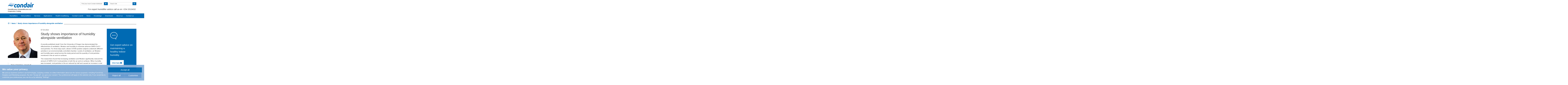

--- FILE ---
content_type: text/html; charset=utf-8
request_url: https://www.condair.co.ke/news/study-shows-importance-of-humidity-alongside-ventilation
body_size: 23118
content:
<!DOCTYPE html>
<html lang="en" dir="ltr">
  <head>
        <meta charset="utf-8">
        <meta http-equiv="X-UA-Compatible" content="IE=edge">
        <meta name="viewport" content="width=device-width, initial-scale=1">
        <meta name="keywords" content="">
        <meta name="description" content="A recently published study¹ from the University of Oregon has demonstrated the effectiveness of ventilation, filtration and humidity to minimise airborne SARS-CoV-2 viral particles.">
        <meta name="author" content="">
        
        <title>Study shows importance of humidity alongside ventilation</title>
        
        <link href="/assets/css/Condair.css?vn=20250916064250" rel="stylesheet">
        <link href="/assets/css/Condair-theme.css?vn=20250916064250" rel="stylesheet">
        
        <link rel="shortcut icon" href="/assets/img/icons/favicon.ico" type="image/x-icon">
<link rel="apple-touch-icon" sizes="57x57" href="/assets/img/icons/apple-touch-icon-57x57.png">
<link rel="apple-touch-icon" sizes="60x60" href="/assets/img/icons/apple-touch-icon-60x60.png">
<link rel="apple-touch-icon" sizes="72x72" href="/assets/img/icons/apple-touch-icon-72x72.png">
<link rel="apple-touch-icon" sizes="76x76" href="/assets/img/icons/apple-touch-icon-76x76.png">
<link rel="apple-touch-icon" sizes="114x114" href="/assets/img/icons/apple-touch-icon-114x114.png">
<link rel="apple-touch-icon" sizes="120x120" href="/assets/img/icons/apple-touch-icon-120x120.png">
<link rel="apple-touch-icon" sizes="144x144" href="/assets/img/icons/apple-touch-icon-144x144.png">
<link rel="apple-touch-icon" sizes="152x152" href="/assets/img/icons/apple-touch-icon-152x152.png">
<link rel="icon" type="image/png" href="/assets/img/icons/32_fav.png" sizes="32x32">
<link rel="icon" type="image/png" href="/assets/img/icons/64_fav.png" sizes="64x64">
<meta name="robots" content="INDEX, FOLLOW">
<link rel="canonical" href="https://www.condair.co.ke/news/study-shows-importance-of-humidity-alongside-ventilation">
<link rel="alternate" hreflang="en-IE" href="https://www.condair.ie/news/study-shows-importance-of-humidity-alongside-ventilation"><link rel="alternate" hreflang="en-IN" href="https://www.condair.co.in/news/study-shows-importance-of-humidity-alongside-ventilation"><link rel="alternate" hreflang="en-ZA" href="https://www.condair.co.za/news/study-shows-importance-of-humidity-alongside-ventilation"><link rel="alternate" hreflang="en-PK" href="https://www.condair.pk/news/study-shows-importance-of-humidity-alongside-ventilation"><link rel="alternate" hreflang="en-SG" href="https://www.condair.sg/news/study-shows-importance-of-humidity-alongside-ventilation"><link rel="alternate" hreflang="en-NG" href="https://www.condair.com.ng/news/study-shows-importance-of-humidity-alongside-ventilation"><link rel="alternate" hreflang="en-KE" href="https://www.condair.co.ke/news/study-shows-importance-of-humidity-alongside-ventilation"><link rel="alternate" hreflang="en-NZ" href="https://www.condair.org.nz/news/study-shows-importance-of-humidity-alongside-ventilation"><link rel="alternate" hreflang="en-LK" href="https://www.condair.lk/news/study-shows-importance-of-humidity-alongside-ventilation"><link rel="alternate" hreflang="en-ID" href="https://www.condair.co.id/news/study-shows-importance-of-humidity-alongside-ventilation"><link rel="alternate" hreflang="en-BD" href="https://www.condair.com.bd/news/study-shows-importance-of-humidity-alongside-ventilation"><link rel="alternate" hreflang="en-AE" href="https://www.condair.ae/news/study-shows-importance-of-humidity-alongside-ventilation"><link rel="alternate" hreflang="en-MA" href="https://www.condair.ma/en/news/study-shows-importance-of-humidity-alongside-ventilation"><link rel="alternate" hreflang="en-QA" href="https://www.condair.qa/news/study-shows-importance-of-humidity-alongside-ventilation"><link rel="alternate" hreflang="en-GB" href="https://www.condair.co.uk/news/study-shows-importance-of-humidity-alongside-ventilation"><link rel="alternate" hreflang="en-SA" href="https://www.condair.sa/news/study-shows-importance-of-humidity-alongside-ventilation"><link rel="alternate" hreflang="en-UZ" href="https://www.condair.uz/en/news/study-shows-importance-of-humidity-alongside-ventilation"><link rel="alternate" hreflang="fi-FI" href="https://www.condair.fi/uutiset/tutkimuksen-mukaan-kosteudella-on-ilmanvaihdon-ohella-merkitysta"><link rel="alternate" hreflang="en-VN" href="https://www.condair.vn/en/study-shows-importance-of-humidity-alongside-ventilation">

<meta name="google-site-verification" content="7mDDoJZmk73qRRKGiDum4uWAVaQ5Js0QreW-gSh1ono">

<link rel="author" href="https://plus.google.com/{Author.User.GooglePlusProfileId}/posts">


        <script type="text/javascript">
window.USE_NETWORK_CONSENT = true;
(function resolveNetworkConsentInitialSetting(){let e=window.dataLayer||[];window.USE_NETWORK_CONSENT&&e.push({network_consent_enabled:"true"});let n=localStorage.getItem("cookie-decision"),t={necessary:!0,functional:!1,analytics:!1,marketing:!1};if(n&&"reject"!==n){let a=JSON.parse(localStorage.getItem("cookie-preference"))||t;e.push({event:"consent_updated",necessary:"granted",functional:a.functional?"granted":"denied",analytics:a.analytics?"granted":"denied",marketing:a.marketing?"granted":"denied"}),window.NETWORK_CONSENT_PREFERENCE=a}else e.push({event:"consent_updated",necessary:"granted",functional:"denied",analytics:"denied",marketing:"denied"}),window.NETWORK_CONSENT_PREFERENCE=t;window.dataLayer=e})();

function ifConsented(E,N,R){R=R||window,window.USE_NETWORK_CONSENT&&window.NETWORK_CONSENT_PREFERENCE?window.NETWORK_CONSENT_PREFERENCE[E]?N.apply(R):(window.NETWORK_CONSENT_DEFER||(window.NETWORK_CONSENT_DEFER={}),window.NETWORK_CONSENT_DEFER[E]||(window.NETWORK_CONSENT_DEFER[E]=[]),window.NETWORK_CONSENT_DEFER[E].push({thunk:N,context:R})):N.apply(R)}
</script>
<script type="text/javascript">
    var dataLayer = dataLayer || [];
    dataLayer.push({ 'gaCode' : 'UA-52594697-23' });
    dataLayer.push({ 'ga4Code' : 'G-ETF21N5EZP' });
    // GA Rollup ID
    dataLayer.push({ 'b_gaCode' : 'UA-52594697-1' });
    dataLayer.push({ 'b_ga4Code' : 'G-4D8N10EV6W' });
    dataLayer.push({ 'network_consent_enabled': 'true' })
    
    
    
    var _mtm = window._mtm = window._mtm || [];
    
    _mtm.push({ event : 'setSiteId', mtmSideId : '34' });
    _mtm.push({'mtm.startTime': (new Date().getTime()), 'event': 'mtm.Start'});
    var d=document, g=d.createElement('script'), s=d.getElementsByTagName('script')[0];
    g.async=true; g.src='https://cdn.matomo.cloud/condair.matomo.cloud/container_ZLffnVWM_condair_co_ke_38b75354fe77e9fd80e9a171.js'; s.parentNode.insertBefore(g,s);
</script>
        <script type="text/javascript">  var dataLayer = dataLayer || [];  dataLayer.push({ 'salesCluster': 'North America' });</script>
        <!-- Google Tag Manager -->
<script>(function(w,d,s,l,i){w[l]=w[l]||[];w[l].push({'gtm.start':
new Date().getTime(),event:'gtm.js'});var f=d.getElementsByTagName(s)[0],
j=d.createElement(s),dl=l!='dataLayer'?'&l='+l:'';j.async=true;j.src=
'https://www.googletagmanager.com/gtm.js?id='+i+dl;f.parentNode.insertBefore(j,f);
})(window,document,'script','dataLayer','GTM-WS7DV4');</script>
<!-- End Google Tag Manager -->
        <!--[if lt IE 8]>
      <link href="/assets/css/ie7.css" rel="stylesheet">
            <![endif]-->
    <script src="/assets/js/vendor/modernizr.2.8.2.js"></script>
    <script type="text/javascript">
      Modernizr.load([{
        test: Modernizr.mq('only all'),
        nope: '/assets/js/vendor/respond.min.js'
      }, {
        test: Modernizr.input.placeholder,
        nope: [
          '/assets/js/vendor/placeholder.min.js'
        ]
      }]);
    </script>
    <script src='https://www.google.com/recaptcha/api.js?render=6Ld7u2kUAAAAAB9PPC3RbXlmn1A1Tzj1nXYn3LVs&hl=en'></script><script src='https://www.google.com/recaptcha/api.js?render=6Ld7u2kUAAAAAB9PPC3RbXlmn1A1Tzj1nXYn3LVs&hl=en'></script></head>
    <body class="" data-authenticated="False">
        <div id="authentication-marker" data-authenticated="False"></div>
<!-- Google Tag Manager (noscript) -->
<noscript><iframe src="https://www.googletagmanager.com/ns.html?id=GTM-WS7DV4"
height="0" width="0" style="display:none;visibility:hidden"></iframe></noscript>
<!-- End Google Tag Manager (noscript) -->
        <div class="header-wrap ">
      <div class="container">
        <header class="row master-head">
          <div class="col-xs-12 col-sm-12 col-md-8 col-md-push-4">
            <div class="header-search pull-right clearfix hidden-sm hidden-xs hidden-print">
            
              <div class="find-distributor">
                <a href="/find-your-local-condair-distributor"><span class="txt input-sm">Find your local Condair distributor</span> <span class="btn btn-sm btn-primary"> <span class="glyphicon glyphicon-play"></span> </span>  </a> 
              </div>
              <form class="form-inline" action="/search" role="form">
                <input type="hidden" name="s" value="1">
                <div class="input-group">
                  <input type="search" class="form-control input-sm" id="searchSite" name="keyword" placeholder="Search site">
                  <span class="input-group-btn">
                  <button type="submit" class="btn btn-sm btn-primary">
                    <span class="glyphicon glyphicon-search"></span> 
                  </button>
                  </span> 
                </div>
              </form>
            </div>
            <div class="header-phone pull-right clearfix hidden-sm hidden-xs">
              <p class="">For expert humidifier advice call us on +254 2019432&nbsp;</p>
            </div>
          </div>
          <div class="col-sm-12 col-md-4 col-md-pull-8"><div class="logo-wrap pull-left"><a href="/" title="" target="" class="sprite-brand sprite-logo-condair brand-logo">Condair</a></div><p class="logo-strapline hidden-xs pull-left"><span class="">Humidification, Dehumidification and Evaporative Cooling</span></p><button type="button" class="navbar-toggle hidden-print" data-toggle="collapse" data-target=".navbar-collapse">
              <span class="sr-only">Toggle navigation</span> 
              <span class="menu-label">Menu</span> 
              <span class="icon-bar-wrap">
              <span class="icon-bar"></span> 
              <span class="icon-bar"></span> 
              <span class="icon-bar"></span> 
              </span> 
            </button></div>
        </header><!-- /.measter-heads -->
      </div><!-- /.container -->
            <div class="navbar navbar-inverse" role="navigation">
    <div class="container">
        <div class="collapse navbar-collapse">
            <ul class="nav navbar-nav ">
                <li class="nav-logo">
                    <a href="/"><span class="sprite-brand sprite-logo-condair-wht"></span></a>
                </li>
                
                
                
                <li class="dropdown">
                    <a href="#" role="button" class="dropdown-toggle" data-toggle="dropdown">Humidifiers</a>
                    <ul class="dropdown-menu" role="menu">
                        
                        
                        <li role="presentation"><a role="menulist-item" tabindex="-1" href="/steam-humidifiers/">Steam / isothermal humidifiers</a></li>
                        
                        
                        
                        <li role="presentation"><a role="menulist-item" tabindex="-1" href="/in-duct-adiabatic-humidifiers/">In-duct adiabatic humidifiers</a></li>
                        
                        
                        
                        <li role="presentation"><a role="menulist-item" tabindex="-1" href="/spray-humidifiers/">Direct-room spray humidifiers</a></li>
                        
                        
                        
                        <li role="presentation"><a role="menulist-item" tabindex="-1" href="/mobile-humidifiers/">Mobile humidifiers</a></li>
                        
                        
                        
                        <li role="presentation"><a role="menulist-item" tabindex="-1" href="/condair-optisorp-short-evaporation-steam-distribution">In-duct steam distribution</a></li>
                        
                        
                        
                        <li role="presentation"><a role="menulist-item" tabindex="-1" href="">Ultrasonic humidifiers</a></li>
                        
                        
                        
                        <li role="presentation"><a role="menulist-item" tabindex="-1" href="/evaporative-cooling-media/">Evaporative cooling media</a></li>
                        
                        
                        
                        <li role="presentation"><a role="menulist-item" tabindex="-1" href="/steambath-generators">Steam bath steam generators</a></li>
                        
                        
                        
                        <li role="presentation"><a role="menulist-item" tabindex="-1" href="/condair-ro-water-treatment-system">Water treatment</a></li>
                        
                        
                        
                        <li role="presentation"><a role="menulist-item" tabindex="-1" href="/product-selector">Which humidifier?</a></li>
                        
                        
                    </ul>
                </li>
                
                
                
                
                
                <li>
                    
                    <a href="/commercial-and-industrial-dehumidifiers/">Dehumidifiers</a>
                    
                </li>
                
                
                
                
                
                <li class="dropdown">
                    <a href="/services-maintenance/" role="button" class="dropdown-toggle" data-toggle="dropdown">Services</a>
                    <ul class="dropdown-menu" role="menu">
                        
                        
                        <li role="presentation"><a role="menulist-item" tabindex="-1" href="/humidifier-servicing-maintenance">Humidifier servicing & maintenance</a></li>
                        
                        
                        
                        <li role="presentation"><a role="menulist-item" tabindex="-1" href="/humidifier-spare-parts">Humidifier spare parts</a></li>
                        
                        
                        
                        <li role="presentation"><a role="menulist-item" tabindex="-1" href="/humidifier-installation">Humidifier installation</a></li>
                        
                        
                        
                        <li role="presentation"><a role="menulist-item" tabindex="-1" href="/humidifier-commissioning">Humidifier commissioning</a></li>
                        
                        
                        
                        <li role="presentation"><a role="menulist-item" tabindex="-1" href="/cpd-seminar-humidification-psychrometrics">Training & CPD seminars</a></li>
                        
                        
                        
                        <li role="presentation"><a role="menulist-item" tabindex="-1" href="/humidification-design-service">System selection & design</a></li>
                        
                        
                    </ul>
                </li>
                
                
                
                
                <li class="dropdown yamm">
                    <a href="/applications/" role="button" class="dropdown-toggle" data-toggle="dropdown">Applications</a>
                    <ul class="dropdown-menu dropdown-yamm" role="menu">
                        <li>
                            <div class="yamm-content">
                                <div class="row">
                                    
                                    <ul class="col-sm-3 list-unstyled">
                                        <li><p><strong><a href="/applications/industrial-manufacturing-humidification/">Industrial manufacturing</a></strong></p></li>
                                        
                                        
                                        <li><a href="/applications/industrial-manufacturing-humidification/automotive-manufacturing-humidification-humidity" role="menulist-item" tabindex="-1">Automotive manufacturing</a></li>
                                        
                                        
                                        
                                        <li><a href="/applications/industrial-manufacturing-humidification/cleanroom-laboratory-humidification-humidity" role="menulist-item" tabindex="-1">Cleanrooms & laboratories</a></li>
                                        
                                        
                                        
                                        <li><a href="/applications/industrial-manufacturing-humidification/dust-suppression" role="menulist-item" tabindex="-1">Dust suppression & odour control</a></li>
                                        
                                        
                                        
                                        <li><a href="/applications/industrial-manufacturing-humidification/Electronics-Manufacturing-Humidifiers-Humidity-Humidification" role="menulist-item" tabindex="-1">Electronics manufacturing</a></li>
                                        
                                        
                                        
                                        <li><a href="/applications/industrial-manufacturing-humidification/explosive-munition-manufacturing-humidification-humidity" role="menulist-item" tabindex="-1">Explosives & munitions</a></li>
                                        
                                        
                                        
                                        <li><a href="/applications/industrial-manufacturing-humidification/insectaries-and-insect-breeding" role="menulist-item" tabindex="-1">Insectaries & insect breeding</a></li>
                                        
                                        
                                        
                                        <li><a href="/applications/industrial-manufacturing-humidification/medical-device-manufacturing-humidification-humidity" role="menulist-item" tabindex="-1">Medical device manufacturing</a></li>
                                        
                                        
                                        
                                        <li><a href="/applications/industrial-manufacturing-humidification/paper-pulp-humidification-humidity" role="menulist-item" tabindex="-1">Paper & pulp production</a></li>
                                        
                                        
                                        
                                        <li><a href="/applications/industrial-manufacturing-humidification/packaging-humidification-humidifier-humidity" role="menulist-item" tabindex="-1">Packaging</a></li>
                                        
                                        
                                        
                                        <li><a href="/applications/industrial-manufacturing-humidification/pharmaceutical-manufacturing-humidification-humidity" role="menulist-item" tabindex="-1">Pharmaceutical manufacturing</a></li>
                                        
                                        
                                        
                                        <li><a href="/applications/industrial-manufacturing-humidification/printing-humidification-humidity-humidifier" role="menulist-item" tabindex="-1">Printing</a></li>
                                        
                                        
                                        
                                        <li><a href="/applications/industrial-manufacturing-humidification/semiconductor-pcb-manufacturing-humidification" role="menulist-item" tabindex="-1">Semi conductors</a></li>
                                        
                                        
                                        
                                        <li><a href="/applications/industrial-manufacturing-humidification/paint-spray-booth-humidity-control" role="menulist-item" tabindex="-1">Spray booths & coatings</a></li>
                                        
                                        
                                        
                                        <li><a href="/applications/industrial-manufacturing-humidification/textile-manufacturing-humidification-humidity" role="menulist-item" tabindex="-1">Textile manufacturing</a></li>
                                        
                                        
                                        
                                        <li><a href="/applications/industrial-manufacturing-humidification/tobacco-manufacturing-humidification-humidity" role="menulist-item" tabindex="-1">Tobacco manufacturing</a></li>
                                        
                                        
                                    </ul>
                                    
                                    <ul class="col-sm-3 list-unstyled">
                                        <li><p><strong><a href="/applications/food-beverage-humidification/">Food & beverage</a></strong></p></li>
                                        
                                        
                                        <li><a href="/applications/food-beverage-humidification/abattoir-humidification" role="menulist-item" tabindex="-1">Abattoir carcass chilling</a></li>
                                        
                                        
                                        
                                        <li><a href="/humidifiers-for-Bakeries" role="menulist-item" tabindex="-1">Bakeries</a></li>
                                        
                                        
                                        
                                        <li><a href="/applications/food-beverage-humidification/crop-storage-humidification" role="menulist-item" tabindex="-1">Crop storage</a></li>
                                        
                                        
                                        
                                        <li><a href="/applications/food-beverage-humidification/humidity-control-for-cheese-curing" role="menulist-item" tabindex="-1">Cheese ripening & storage</a></li>
                                        
                                        
                                        
                                        <li><a href="/applications/food-beverage-humidification/egg-hatchery-humidification-humidity" role="menulist-item" tabindex="-1">Hatcheries</a></li>
                                        
                                        
                                        
                                        <li><a href="/applications/food-beverage-humidification/mushroom-growing-humidification-humidity" role="menulist-item" tabindex="-1">Mushroom growing</a></li>
                                        
                                        
                                        
                                        <li><a href="/applications/food-beverage-humidification/tea-production-humidity-control" role="menulist-item" tabindex="-1">Tea processing</a></li>
                                        
                                        
                                        
                                        <li><a href="/applications/food-beverage-humidification/vertical-farming-aquaponics-humidity-control" role="menulist-item" tabindex="-1">Vertical farms</a></li>
                                        
                                        
                                    </ul>
                                    
                                    <ul class="col-sm-3 list-unstyled">
                                        <li><p><strong><a href="/applications/human-health-comfort-humidification/">Human health & comfort</a></strong></p></li>
                                        
                                        
                                        <li><a href="/applications/human-health-comfort-humidification/home" role="menulist-item" tabindex="-1">The home</a></li>
                                        
                                        
                                        
                                        <li><a href="/applications/human-health-comfort-humidification/hospital-healthcare-humidification-humidity" role="menulist-item" tabindex="-1">Hospital & healthcare</a></li>
                                        
                                        
                                        
                                        <li><a href="/applications/human-health-comfort-humidification/office-humidification-humidity" role="menulist-item" tabindex="-1">Offices</a></li>
                                        
                                        
                                        
                                        <li><a href="/dry-air-and-airborne-infection" role="menulist-item" tabindex="-1">Virus survival & transmission</a></li>
                                        
                                        
                                        
                                        <li><a href="/how-dry-air-effects-our-immune-system" role="menulist-item" tabindex="-1">Immune system</a></li>
                                        
                                        
                                        
                                        <li><a href="/how-dry-air-effects-our-eyes" role="menulist-item" tabindex="-1">Dry eyes</a></li>
                                        
                                        
                                        
                                        <li><a href="/how-dry-air-effects-our-skin" role="menulist-item" tabindex="-1">Dry skin</a></li>
                                        
                                        
                                        
                                        <li><a href="/applications/human-health-comfort-humidification/hammam-caldarium-and-rhassoul" role="menulist-item" tabindex="-1">Hammam, caldarium & rhassoul</a></li>
                                        
                                        
                                        
                                        <li><a href="/applications/human-health-comfort-humidification/steambaths-steamshowers" role="menulist-item" tabindex="-1">Steam bath & steam shower</a></li>
                                        
                                        
                                    </ul>
                                    
                                    <ul class="col-sm-3 list-unstyled">
                                        <li><p><strong><a href="/applications/other-humidifier-applications/">Other humidifier applications</a></strong></p></li>
                                        
                                        
                                        <li><a href="/applications/other-humidifier-applications/data-centre-humidification-evaporative-cooling" role="menulist-item" tabindex="-1">Data centre humidification & cooling</a></li>
                                        
                                        
                                        
                                        <li><a href="/applications/other-humidifier-applications/in-duct-evaporative-cooling" role="menulist-item" tabindex="-1">In-duct evaporative cooling</a></li>
                                        
                                        
                                        
                                        <li><a href="/applications/other-humidifier-applications/outdoor-spray-mist-cooling" role="menulist-item" tabindex="-1">Outdoor spray mist cooling systems</a></li>
                                        
                                        
                                        
                                        <li><a href="/applications/other-humidifier-applications/static-elimination-humidification-humidity" role="menulist-item" tabindex="-1">Static elimination</a></li>
                                        
                                        
                                        
                                        <li><a href="/applications/other-humidifier-applications/concert-hall-organ-humidification" role="menulist-item" tabindex="-1">Concert halls & organs</a></li>
                                        
                                        
                                        
                                        <li><a href="/applications/other-humidifier-applications/museum-gallery-art-antique-humidification-humidity" role="menulist-item" tabindex="-1">Museum, gallery, art & antiques</a></li>
                                        
                                        
                                    </ul>
                                    
                                    <ul class="col-sm-3 list-unstyled">
                                        <li><p><strong><a href="/applications/drying-dehumidification/">Drying & dehumidification</a></strong></p></li>
                                        
                                        
                                        <li><a href="/applications/drying-dehumidification/archive-humidity-control" role="menulist-item" tabindex="-1">Archives & storage</a></li>
                                        
                                        
                                        
                                        <li><a href="/applications/drying-dehumidification/drying-rooms" role="menulist-item" tabindex="-1">Drying room dehumidification</a></li>
                                        
                                        
                                        
                                        <li><a href="/applications/drying-dehumidification/preventing-ice-with-dehumidifiers-in-cold-stores" role="menulist-item" tabindex="-1">Ice prevention in cold stores & freezers</a></li>
                                        
                                        
                                        
                                        <li><a href="/applications/drying-dehumidification/lithium-ion-battery-production-dry-room" role="menulist-item" tabindex="-1">Lithium ion battery dehumidification</a></li>
                                        
                                        
                                        
                                        <li><a href="/applications/drying-dehumidification/dehumidifiers-dehumidification-for-military-storage" role="menulist-item" tabindex="-1">Military storage dehumidification</a></li>
                                        
                                        
                                        
                                        <li><a href="/applications/drying-dehumidification/dehumidifiers-dehumidification-for-power-plants-steam-turbines" role="menulist-item" tabindex="-1">Power plants & steam turbines</a></li>
                                        
                                        
                                        
                                        <li><a href="/applications/drying-dehumidification/swimming-pools" role="menulist-item" tabindex="-1">Swimming pool dehumidification</a></li>
                                        
                                        
                                        
                                        <li><a href="/applications/drying-dehumidification/dry-power-and-water-stations" role="menulist-item" tabindex="-1">Water treatment dehumidification</a></li>
                                        
                                        
                                        
                                        <li><a href="/applications/drying-dehumidification/wind-turbine-dehumidification" role="menulist-item" tabindex="-1">Wind turbine dehumidification</a></li>
                                        
                                        
                                    </ul>
                                    
                                </div>
                            </div>
                        </li>
                    </ul>
                </li>
                
                
                
                
                <li>
                    
                    <a href="/the-effects-of-low-humidity-on-the-air-we-share">Health & wellbeing</a>
                    
                </li>
                
                
                
                
                
                <li>
                    
                    <a href="/condairs-world">Condair's world</a>
                    
                </li>
                
                
                
                
                
                <li>
                    
                    <a href="/news/">News</a>
                    
                </li>
                
                
                
                
                
                <li class="dropdown">
                    <a href="/knowledge-hub/" role="button" class="dropdown-toggle" data-toggle="dropdown">Knowledge</a>
                    <ul class="dropdown-menu" role="menu">
                        
                        
                        <li role="presentation"><a role="menulist-item" tabindex="-1" href="/knowledge-hub/">Articles</a></li>
                        
                        
                        
                        <li role="presentation"><a role="menulist-item" tabindex="-1" href="/knowledge-hub/podcasts">Podcasts</a></li>
                        
                        
                        
                        <li role="presentation"><a role="menulist-item" tabindex="-1" href="/Webinars">Webinars</a></li>
                        
                        
                        
                        <li role="presentation"><a role="menulist-item" tabindex="-1" href="/cpd-seminar-humidification-psychrometrics">CPD seminars</a></li>
                        
                        
                    </ul>
                </li>
                
                
                
                
                
                <li>
                    
                    <a href="/downloads">Downloads</a>
                    
                </li>
                
                
                
                
                
                <li>
                    
                    <a href="/company-information/">About us</a>
                    
                </li>
                
                
                
                
                
                <li>
                    
                    <a href="/contact-us">Contact us</a>
                    
                </li>
                
                
                
                
                <li role="presentation" class="nav-form visible-xs visible-sm">
                   
                    <div class="find-distributor">
                        
                        <a href="/find-your-local-condair-distributor"><span class="txt input-sm">Find your local Condair distributor</span><span class="btn btn-sm btn-primary"><span class="glyphicon glyphicon-play"></span></span></a>                        
                        
                        <div class="clearfix"></div>
                    </div>
                </li>
                <li role="presentation" class="nav-form visible-xs visible-sm">
                    <form class="form-inline" method="get" action="/search">
                        <input type="hidden" name="s" value="1">
                        <div class="input-group">
                            <input type="search" class="form-control input-sm" name="keyword" placeholder="Search site">
                            <span class="input-group-btn">
                                <button type="submit" class="btn btn-sm btn-primary"><span class="glyphicon glyphicon-search"></span></button>
                            </span>
                        </div>
                    </form>
                </li>
            </ul>
        </div>
    </div>
</div>
        </div><!-- /.container -->
    
       <div class="" data-ga-scroll="">
        <div class="container">
            
        </div>
        <div class="container-full">
         <section class="section section--band">
    <div class="band band--no-space-top band--no-space-bottom">
        <div class="container"><ol class="breadcrumb ">
    
    <li><a href="/"><span class="sprite-icon sprite-home">Home</span></a></li>
    
    
    
        <li><a href="/news/">News</a></li>
    
    
    <li class="active">Study shows importance of humidity alongside ventilation</li>
    
</ol></div>
    </div>
</section><section class="section section--band">
    <div class="band band--no-space-top band--no-space-bottom">
        <div class="container"><div class="row row-space">





      <article class="col-sm-8 col-md-9">
      <div class="row">
        <div class="col-md-8 col-md-push-4">
          <div class="news-article"><p class="date">07.03.2022</p>
          <h1 class="band__heading"><span>Study shows importance of humidity alongside ventilation</span></h1>
          <p data-feed-description="1" class=""><span>A recently published study¹ from the University of Oregon has demonstrated the effectiveness of ventilation, filtration and humidity to minimise airborne SARS-CoV-2 viral particles. For three days each, eleven COVID positive subjects undertook different activities in an environmentally controlled chamber. Levels of ventilation, air filtration and humidity were varied across the study period and the quantity of viral particles monitored in the air and on surfaces.</span></p><p class=""><span>The researchers found that increasing ventilation and filtration significantly reduced the amount of SARS-CoV-2 viral particles in both the air and on surfaces. When humidity was increased, viral particles in the air reduced by half and caused an increase in viral particles on surfaces.</span></p><p class=""><span>Tony Fleming, Head of Sales Cluster Northern Europe at Condair, commented, “This research is really significant as it’s the first study to demonstrate how air treatment strategies can impact the airborne transmission of COVID in a physical setting, rather than by computer modelling. The results justify the emphasis placed on increased ventilation by the authorities but it also highlights the need to humidify our public buildings. Official advice on humidification has been greatly lacking. The recently updated Part F of Building Regs totally ignored the issue of low indoor humidity and the health benefits of maintaining a mid-range 40-60%RH.</span></p><p class=""><span>“The fact that increasing room humidity in this study resulted in 50% less airborne viral particles and increased levels on surfaces, shows that humidity plays a major role in determining how long viral particles remain airborne. Dry air causes an increased “float time” for the aerosols we all release. As airborne transmission has been shown to be the major COVID transmission route, humidification of places like hospitals, offices and schools is a practical mitigation strategy to reduce the risk of airborne cross infection.” Tony Fleming concluded.</span></p><p class=""><span>Dr Van Den Wymelenberg, architecture professor and director of the Institute for Health in the Built Environment at the University of Oregon, was the senior author of this new study. He commented, “Intentional humidification is not often incorporated into indoor spaces due to cost or maintenance concerns, but should be considered, since it can support increased viral particle deposition, as shown in this study, as well as support our bodies’ natural defence mechanisms by reducing the drying of our mucus membranes.”</span></p><p class=""><span>The study also concluded that the amount of viral particles in the air was not very different at 4ft (1.2m) from the infected subjects to 11ft (3.3m) from the subjects. This casts some doubt on the practical effectiveness of one or two-metre rules implemented under social distancing guidelines.</span></p><p class="">1)&nbsp;Parhizkar et al. 2022, Quantifying Environmental Mitigation of Aerosol Viral Load in a Controlled Chamber With Participants Diagnosed With Coronavirus Disease 2019. <a href="https://doi.org/10.1093/cid/ciac006" target="_blank">https://doi.org/10.1093/cid/ciac006</a>.</p></div><a href="/news/" class="link-go">Back to the News overview <span class="sprite-icon sprite-go"></span></a>
        <div class="social-active googleplus twitter facebook linkedin">
	<p>Share this:</p>
	<ul class="list-inline social-active-icons share-icons"></ul>
	<div class="clearfix"></div>
</div>

        </div>


        <div class="col-md-4 col-md-pull-8"><img src="/m/0/tony-fleming-tofl603x600.jpg" title="Image" alt="Image" class="img-responsive" data-mediaid="114645"><hr><blockquote class="">Tony Fleming, Head of Sales Cluster Northern Europe at Condair Ltd, "...<span>humidification of places like hospitals, offices and schools is a practical mitigation strategy to reduce the risk of airborne cross infection."</span></blockquote><hr><div class="img"><img src="/m/0/study-chamber-720x520.jpg" class="img-responsive" data-mediaid="114648" href="/m/0/study-chamber-720x520.jpg" data-caption="For three days each, eleven COVID positive subjects undertook different activities in an environmentally controlled chamber. Levels of ventilation, air filtration and humidity were varied across the study period and the quantity of viral particles monitored in the air and on surfaces." title="Study shows importance of humidity alongside ventilation" alt="Study shows importance of humidity alongside ventilation"><a class="enlarge-img" data-toggle="lightbox" data-type="image" data-sizes="800x600" href="/m/0/study-chamber-720x520.jpg" data-caption="For three days each, eleven COVID positive subjects undertook different activities in an environmentally controlled chamber. Levels of ventilation, air filtration and humidity were varied across the study period and the quantity of viral particles monitored in the air and on surfaces."><span class="fa fa-search-plus"></span></a></div><p class=""><span>For three days each, eleven COVID positive subjects undertook different activities in an environmentally controlled chamber. Levels of ventilation, air filtration and humidity were varied across the study period and the quantity of viral particles monitored in the air and on surfaces.</span></p></div>
      </div>

      </article>


      <div class="col-sm-4 col-md-3"><!-- WIDGET: main cta --><div class="cta-vertical cta-vertical--blue" data-aos="flip-right" data-aos-duration="500">  <svg class="cta-vertical__icon" xmlns="http://www.w3.org/2000/svg" width="65.2" height="65.2">    <style>      .bubble-st1 {        fill: #fff      }    </style>    <path d="M62.9 28.7c0-14.9-13.6-27-30.3-27-16.8 0-30.3 12.1-30.3 27s13.6 27 30.3 27c3.4 0 6.7-.5 9.8-1.4l9.3 9.3V49.7c6.8-5 11.2-12.5 11.2-21z" fill="none" stroke="#fff" stroke-width="3" stroke-linecap="round" stroke-linejoin="round" stroke-miterlimit="10"></path>    <circle class="bubble-st1" cx="21.6" cy="28.5" r="3"></circle>    <circle class="bubble-st1" cx="32.6" cy="28.5" r="3"></circle>    <circle class="bubble-st1" cx="43.6" cy="28.5" r="3"></circle>  </svg>  <h2 class="cta-vertical__heading">Get expert advice on maintaining a healthy indoor humidity</h2>    <button class="btn btn--white btn--caps cta-vertical__btn cta-pulse" data-toggle="modal" data-target="#0fbcc-form">      Click here      <span class="sprite-icon sprite-go"></span>    </button></div>  <div class="modal fade cta-modal modal--secondary" tabindex="-1" role="dialog" aria-hidden="true" id="0fbcc-form">    <div class="modal-dialog modal-lg">      <div class="modal-content">        <div class="modal-header modal-header--blue">          <button type="button" class="close" data-dismiss="modal" aria-label="Close"><span aria-hidden="true">&times;</span></button>          <h4 class="modal-title">            <svg class="modal__icon" xmlns="http://www.w3.org/2000/svg" width="45" height="45">              <style>                .bubble-st1 {                  fill: #fff                }              </style>              <path d="M42.9 19.8c0-9.9-9-17.8-20-17.8S3 9.9 3 19.8s8.9 17.8 19.9 17.8c2.2 0 4.4-.3 6.4-.9l6.1 6.1v-9.1c4.6-3.4 7.5-8.4 7.5-13.9z" fill="none" stroke="#fff" stroke-width="3" stroke-linecap="round" stroke-linejoin="round" stroke-miterlimit="10" />              <circle class="bubble-st1" cx="15.7" cy="19.6" r="2" />              <circle class="bubble-st1" cx="22.9" cy="19.6" r="2" />              <circle class="bubble-st1" cx="30.2" cy="19.6" r="2" />            </svg>            Complete and submit the form for free, expert advice on maintaining a healthy indoor humidity          </h4>        </div>        <div class="modal-body modal-body--form">          <div class="modal-body__form">            <form method="POST"><input type="hidden" name="__ElementId" value="0fbcc"><input type="hidden" name="__DocumentId" value="44511"><div class="validation-summary alert alert-danger hidden"></div><div class="row"><div class="col-sm-6"><div class="row"><div class="col-sm-12"><div class="form-group"><label class="sr-only">Name</label><input class="form-control" type="text" placeholder="Name*" name="Name" data-constraints="@Required(message=&quot;Please complete the name field&quot;)"></div><div class="form-group"><label class="sr-only">Company name</label><input class="form-control" type="text" placeholder="Company name*" name="Company name" data-constraints="@Required(message=&quot;Please complete the company name field&quot;)"></div><div class="form-group"><label class="sr-only">Email</label><input class="form-control" type="text" placeholder="Email*" name="Email" data-constraints="@Required(message=&quot;Please complete the email field&quot;)"></div><div class="form-group"><label class="sr-only">Tel</label><input class="form-control" type="text" placeholder="Tel" name="Tel"></div><div class="form-group"><label class="sr-only">Postcode</label><input class="form-control" type="text" placeholder="Postcode" name="Postcode"></div><div class="form-group"><label class="sr-only">Label</label><select class="form-control" name="Country" data-constraints="@Required(message=&quot;Please complete the country field&quot;)"><option>Country*</option><option>Afghanistan</option><option>Aland Islands</option><option>Albania</option><option>Algeria</option><option>American Samoa</option><option>Andorra</option><option>Angola</option><option>Anguilla</option><option>Antarctica</option><option>Argentina</option><option>Armenia</option><option>Aruba</option><option>Australia</option><option>Austria</option><option>Azerbaijan</option><option>Bahamas</option><option>Bahrain</option><option>Bangladesh</option><option>Barbados</option><option>Barbuda</option><option>Belarus</option><option>Belgium</option><option>Belize</option><option>Benin</option><option>Bermuda</option><option>Bhutan</option><option>Bolivia</option><option>Bosnia-Herz.</option><option>Botswana</option><option>Bouvet Island</option><option>Brazil</option><option>Brunei Darussal</option><option>Bulgaria</option><option>Burkina Faso</option><option>Burundi</option><option>Cambodia</option><option>Cameroon</option><option>Canada</option><option>Cape Verde</option><option>Cayman Islands</option><option>Central Afr.Rep</option><option>Chad</option><option>Chile</option><option>China</option><option>Christmas Islan</option><option>Cocos Islands</option><option>Colombia</option><option>Comoros</option><option>Congo</option><option value="Congo">Dem.Rep.</option><option>Cook Islands</option><option>Costa Rica</option><option>Côte d'Ivoire</option><option>Croatia</option><option>Cuba</option><option>Cyprus</option><option>Czech Republic</option><option>Denmark</option><option>Djibouti</option><option>Dominica</option><option>Dominican Rep.</option><option>Ecuador</option><option>Egypt</option><option>El Salvador</option><option>Equator. Guinea</option><option>Eritrea</option><option>Estonia</option><option>Ethiopia</option><option>Falkland Island</option><option>Faroe Islands</option><option>Fiji</option><option>Finland</option><option>France</option><option>French Guinea</option><option>French S-Territ</option><option>FrenchPolynesia</option><option>Gabon</option><option>Gambia</option><option>Georgia</option><option>Germany</option><option>Ghana</option><option>Gibraltar</option><option>Greece</option><option>Greenland</option><option>Grenada</option><option>Guadeloupe</option><option>Guam</option><option>Guatemala</option><option>Guinea</option><option>Guinea-Bissau</option><option>Guyana</option><option>Haiti</option><option>Heard/McDonald</option><option>Honduras</option><option>Hong Kong</option><option>Hungary</option><option>Iceland</option><option>India</option><option>Indian Ocean T</option><option>Indonesia</option><option>Iran</option><option>Iraq</option><option>Ireland</option><option>Israel</option><option>Italy</option><option>Jamaica</option><option>Japan</option><option>Jordan</option><option>Kazakhstan</option><option>Kenya</option><option>Kiribati</option><option value="Korea">Republic-South</option><option>Kosovo</option><option>Kuwait</option><option>Kyrgyzstan</option><option>Lao</option><option>Latvia</option><option>Lebanon</option><option>Lesotho</option><option>Liberia</option><option>Libyan Arab Jam</option><option>Liechtenstein</option><option>Lithuania</option><option>Luxembourg</option><option>Macao</option><option>Macedonia</option><option>Madagascar</option><option>Malawi</option><option>Malaysia</option><option>Maldives</option><option>Mali</option><option>Malta</option><option>Marshall Island</option><option>Martinique</option><option>Mauritania</option><option>Mauritius</option><option>Mayotte</option><option>Mexico</option><option value="Micronesia">Fed</option><option>Minor Outlying</option><option value="Moldavia">Rep.</option><option>Monaco</option><option>Mongolia</option><option>Montserrat</option><option>Morocco</option><option>Mozambique</option><option>Myanmar</option><option>N.Mariana Isl.</option><option>Namibia</option><option>Nauru</option><option>Nepal</option><option>Netherlands</option><option>New Caledonia</option><option>New Zealand</option><option>Nicaragua</option><option>Niger</option><option>Nigeria</option><option>Niue</option><option>NL Antilles</option><option>Norfolk Island</option><option value="North Korea">Democr.R- Dont use</option><option>Norway</option><option>Oman</option><option>Pakistan</option><option>Palau</option><option>Palestinian T.</option><option>Panama</option><option>Papua N.Guinea</option><option>Paraguay</option><option>Peru</option><option>Philippines</option><option>Pitcairn</option><option>Poland</option><option>Portugal</option><option>Puerto Rico</option><option>Qatar</option><option>Reunion</option><option>Romania</option><option>Russian Fed.</option><option>Rwanda</option><option>S. Sandwich Isl</option><option value="S.Tome">Principe</option><option>Saint Helena</option><option>Saint Lucia</option><option>Samoa</option><option>San Marino</option><option>Saudi Arabia</option><option>Senegal</option><option>Serbia</option><option>Serbia&amp;Monten.</option><option>Seychelles</option><option>Sierra Leone</option><option>Singapore</option><option>Slovakia</option><option>Slovenia</option><option>Solomon Islands</option><option>Somalia</option><option>South Africa</option><option>Spain</option><option>Sri Lanka</option><option>St Kitts &amp;Nevis</option><option value="St.Pierre">Miqu</option><option>Sudan</option><option>Suriname</option><option>Svalbard&amp;J.Maye</option><option>Swaziland</option><option>Sweden</option><option>Switzerland</option><option>Syrian Arab Rep</option><option>Taiwan</option><option>Tajikistan</option><option>Tanzania</option><option>Thailand</option><option>The Grenadines</option><option>Timor-Leste</option><option>Togo</option><option>Tokelau</option><option>Tonga</option><option>Trinidad&amp;Tobago</option><option>Tunisia</option><option>Turkey</option><option>Turkmenistan</option><option>Turks &amp; Caicos</option><option>Tuvalu</option><option>Uganda</option><option>Ukraine</option><option>United Kingdom</option><option>Uruguay</option><option>USA</option><option>Utd.Arab.Emir.</option><option>Uzbekistan</option><option>Vanuatu</option><option>Vatican City</option><option>Venezuela</option><option>Vietnam</option><option>Virgin Isl. UK</option><option>Virgin Isl. US</option><option>Wallis &amp; Futuna</option><option>Western Sahara</option><option>Yemen</option><option>Zambia</option><option>Zimbabwe</option></select></div><div class="form-group"><label class="sr-only">Label</label><select class="form-control" name="Industry" data-constraints="@Required(message=&quot;Please complete the industry field&quot;)"><option>Your industry*</option><option>Abattoirs</option><option>Agriculture</option><option>AHU Manufacturer</option><option>Automotive</option><option>Beverage Manufacturing</option><option>Church</option><option>Concert Halls / Theatres</option><option>Concrete / Cement Manufacturing</option><option>Consultant / Architect</option><option>Contractor / Installer</option><option>Data Center</option><option>Defense &amp; Aerospace</option><option>Education</option><option>Electronics Manufacturing</option><option>Facilities Manager</option><option>Food Manufacturing</option><option>Government</option><option>Healthcare</option><option>Heritage</option><option>Hotels</option><option>Life Sciences - Pharma/Med Dev/Lab</option><option>Mining &amp; Quarrying</option><option>Office</option><option>Offshore</option><option>Paint spray</option><option>Paper</option><option>Printing and packaging</option><option>Residential Homes</option><option>Restaurants</option><option>Retail</option><option>Sport &amp; Wellness</option><option>Textiles</option><option>Tobacco</option><option>Utilities</option><option>Wholesaler</option><option>Wood</option><option>Other</option></select></div><div class="form-group hidden"><label class="sr-only">Enquiry type</label><input class="form-control" type="text" placeholder="Enquiry type" name="Enquiry type" value="Sales"></div></div></div></div><div class="col-sm-6"><div class="form-group"><label class="sr-only">Label</label><textarea class="form-control" rows="8" placeholder="Enquiry" name="Enquiry"></textarea></div><div class="row"><div class="col-sm-4"><p class="">* = required field</p></div><div class="col-sm-8"><div class="form-group"><div class="col-sm-offset-2 col-sm-10"><input type="submit" value="Submit" class="btn btn-primary pull-right"></div></div></div></div></div><div class="form-group recaptcha"><input type="hidden" id="__RecaptchaToken0fbccv344511c3206" name="__RecaptchaToken0fbccv344511c3206" value=""><script>grecaptcha.ready(function() { grecaptcha.execute("6Ld7u2kUAAAAAB9PPC3RbXlmn1A1Tzj1nXYn3LVs", {action: "0fbccv344511c3206"}).then(function(token) { document.getElementById("__RecaptchaToken0fbccv344511c3206").value = token;});});</script></div></div></form>          </div>          <div class="modal-body__confirmation"></div>        </div>      </div>    </div>  </div><hr>            <div class="js-card card  clickable    card--blue-fade card--right-align  card--has-link" data-aos="fade-up" data-aos-duration="500">                <div class="card__thumb">                    <picture><source media="(min-width: 768px)" srcset="/i/78028/600/0/0/scientist-health-600.jpg" /><img src="/i/78031/800/0/0/scientist-health-800.jpg" class="card__img" alt="" /></picture>                </div>                <div class="card__body">                                        <h3 class="card__heading">The science behind 40-60%RH</h3>                            <div class="js-card__info card__info">                        <div class="card__sub-heading">Check out the many studies showing why maintaining indoor humidity at 40-60%RH is important for health</div>                                                <a href="/scientific-studies/" style="pointer-events: none; cursor: default;" class="link-go card__cta" target="">                                Click here<span class="sprite-icon sprite-go-wt"></span>                             </a>                    </div>                </div>            </div><hr><div class="featured-aside"><div class="aside-article">
    
    <div class="img">
        
            <a href="/news/podcast-low-humiditys-impact-on-health">
                <img src="/i/113964/430/310/5/news-podcast-feed-720x520.jpg" class="img-responsive" alt="Podcast: Low humidity's impact on health">
            </a>
            
            
        
    </div>
    
    <a href="/news/podcast-low-humiditys-impact-on-health"><p class="lead">Podcast: Low humidity's impact on health</p></a>
    <p>Dave Marshall-George, Sales Director at Condair, explains the implications low indoor humidity has on our respiratory health and what we can do about it.</p>
    
</div></div></div>




    </div></div>
    </div>
</section><section class="section section--band">
    <div class="band">
        <div class="container-full">
<section class="cta-full-width ">
  <div class="container">
    <div class="row cta-full-width__body">
      <div class="col-md-2 col-lg-1 cta-full-width__icon-wrap">
        <svg class="cta-full-width__icon" xmlns="http://www.w3.org/2000/svg" width="65.2" height="65.2">
          <style>
            .bubble-st1 {
              fill: #fff
            }
          </style>
          <path d="M62.9 28.7c0-14.9-13.6-27-30.3-27-16.8 0-30.3 12.1-30.3 27s13.6 27 30.3 27c3.4 0 6.7-.5 9.8-1.4l9.3 9.3V49.7c6.8-5 11.2-12.5 11.2-21z" fill="none" stroke="#fff" stroke-width="3" stroke-linecap="round" stroke-linejoin="round" stroke-miterlimit="10"></path>
          <circle class="bubble-st1" cx="21.6" cy="28.5" r="3"></circle>
          <circle class="bubble-st1" cx="32.6" cy="28.5" r="3"></circle>
          <circle class="bubble-st1" cx="43.6" cy="28.5" r="3"></circle>
        </svg>
      </div>
      <div class="col-md-5 col-lg-7">
        <h2 class="cta-full-width__heading" data-aos="fade-up" data-aos-duration="500">
          Get free, expert advice on maintaining a healthy humidity
        </h2>
      </div>
      <div class="col-md-5 col-lg-4">
          <button class="btn btn--white btn--caps cta-full-width__btn cta-pulse" data-toggle="modal" data-target="#2c70f-form">
            Click here
            <span class="sprite-icon sprite-go"></span>
          </button>
      </div>
    </div>
  </div>
</section>
  <div class="modal fade cta-modal modal--secondary" tabindex="-1" role="dialog" aria-hidden="true" id="2c70f-form">
    <div class="modal-dialog modal-lg">
      <div class="modal-content">
        <div class="modal-header modal-header--blue">
          <button type="button" class="close" data-dismiss="modal" aria-label="Close"><span aria-hidden="true">&times;</span></button>
          <h4 class="modal-title">
            <svg class="modal__icon" xmlns="http://www.w3.org/2000/svg" width="45" height="45">
              <style>
                .bubble-st1 {
                  fill: #fff
                }
              </style>
              <path d="M42.9 19.8c0-9.9-9-17.8-20-17.8S3 9.9 3 19.8s8.9 17.8 19.9 17.8c2.2 0 4.4-.3 6.4-.9l6.1 6.1v-9.1c4.6-3.4 7.5-8.4 7.5-13.9z" fill="none" stroke="#fff" stroke-width="3" stroke-linecap="round" stroke-linejoin="round" stroke-miterlimit="10" />
              <circle class="bubble-st1" cx="15.7" cy="19.6" r="2" />
              <circle class="bubble-st1" cx="22.9" cy="19.6" r="2" />
              <circle class="bubble-st1" cx="30.2" cy="19.6" r="2" />
            </svg>
            Complete and submit the form for free, expert advice on maintaining a healthy indoor humidity
          </h4>
        </div>
        <div class="modal-body modal-body--form">
          <div class="modal-body__form">
            <form method="POST"><input type="hidden" name="__ElementId" value="2c70f"><input type="hidden" name="__DocumentId" value="44511"><div class="validation-summary alert alert-danger hidden"></div><div class="row"><div class="col-sm-6"><div class="row"><div class="col-sm-12"><div class="form-group"><label class="sr-only">Name</label><input class="form-control" type="text" placeholder="Name*" name="Name" data-constraints="@Required(message=&quot;Please complete the name field&quot;)"></div><div class="form-group"><label class="sr-only">Company name</label><input class="form-control" type="text" placeholder="Company name*" name="Company name" data-constraints="@Required(message=&quot;Please complete the company name field&quot;)"></div><div class="form-group"><label class="sr-only">Email</label><input class="form-control" type="text" placeholder="Email*" name="Email" data-constraints="@Required(message=&quot;Please complete the email field&quot;)"></div><div class="form-group"><label class="sr-only">Tel</label><input class="form-control" type="text" placeholder="Tel" name="Tel"></div><div class="form-group"><label class="sr-only">Postcode</label><input class="form-control" type="text" placeholder="Postcode" name="Postcode"></div><div class="form-group"><label class="sr-only">Label</label><select class="form-control" name="Country" data-constraints="@Required(message=&quot;Please complete the country field&quot;)"><option>Country*</option><option>Afghanistan</option><option>Aland Islands</option><option>Albania</option><option>Algeria</option><option>American Samoa</option><option>Andorra</option><option>Angola</option><option>Anguilla</option><option>Antarctica</option><option>Argentina</option><option>Armenia</option><option>Aruba</option><option>Australia</option><option>Austria</option><option>Azerbaijan</option><option>Bahamas</option><option>Bahrain</option><option>Bangladesh</option><option>Barbados</option><option>Barbuda</option><option>Belarus</option><option>Belgium</option><option>Belize</option><option>Benin</option><option>Bermuda</option><option>Bhutan</option><option>Bolivia</option><option>Bosnia-Herz.</option><option>Botswana</option><option>Bouvet Island</option><option>Brazil</option><option>Brunei Darussal</option><option>Bulgaria</option><option>Burkina Faso</option><option>Burundi</option><option>Cambodia</option><option>Cameroon</option><option>Canada</option><option>Cape Verde</option><option>Cayman Islands</option><option>Central Afr.Rep</option><option>Chad</option><option>Chile</option><option>China</option><option>Christmas Islan</option><option>Cocos Islands</option><option>Colombia</option><option>Comoros</option><option>Congo</option><option value="Congo">Dem.Rep.</option><option>Cook Islands</option><option>Costa Rica</option><option>Côte d'Ivoire</option><option>Croatia</option><option>Cuba</option><option>Cyprus</option><option>Czech Republic</option><option>Denmark</option><option>Djibouti</option><option>Dominica</option><option>Dominican Rep.</option><option>Ecuador</option><option>Egypt</option><option>El Salvador</option><option>Equator. Guinea</option><option>Eritrea</option><option>Estonia</option><option>Ethiopia</option><option>Falkland Island</option><option>Faroe Islands</option><option>Fiji</option><option>Finland</option><option>France</option><option>French Guinea</option><option>French S-Territ</option><option>FrenchPolynesia</option><option>Gabon</option><option>Gambia</option><option>Georgia</option><option>Germany</option><option>Ghana</option><option>Gibraltar</option><option>Greece</option><option>Greenland</option><option>Grenada</option><option>Guadeloupe</option><option>Guam</option><option>Guatemala</option><option>Guinea</option><option>Guinea-Bissau</option><option>Guyana</option><option>Haiti</option><option>Heard/McDonald</option><option>Honduras</option><option>Hong Kong</option><option>Hungary</option><option>Iceland</option><option>India</option><option>Indian Ocean T</option><option>Indonesia</option><option>Iran</option><option>Iraq</option><option>Ireland</option><option>Israel</option><option>Italy</option><option>Jamaica</option><option>Japan</option><option>Jordan</option><option>Kazakhstan</option><option>Kenya</option><option>Kiribati</option><option value="Korea">Republic-South</option><option>Kosovo</option><option>Kuwait</option><option>Kyrgyzstan</option><option>Lao</option><option>Latvia</option><option>Lebanon</option><option>Lesotho</option><option>Liberia</option><option>Libyan Arab Jam</option><option>Liechtenstein</option><option>Lithuania</option><option>Luxembourg</option><option>Macao</option><option>Macedonia</option><option>Madagascar</option><option>Malawi</option><option>Malaysia</option><option>Maldives</option><option>Mali</option><option>Malta</option><option>Marshall Island</option><option>Martinique</option><option>Mauritania</option><option>Mauritius</option><option>Mayotte</option><option>Mexico</option><option value="Micronesia">Fed</option><option>Minor Outlying</option><option value="Moldavia">Rep.</option><option>Monaco</option><option>Mongolia</option><option>Montserrat</option><option>Morocco</option><option>Mozambique</option><option>Myanmar</option><option>N.Mariana Isl.</option><option>Namibia</option><option>Nauru</option><option>Nepal</option><option>Netherlands</option><option>New Caledonia</option><option>New Zealand</option><option>Nicaragua</option><option>Niger</option><option>Nigeria</option><option>Niue</option><option>NL Antilles</option><option>Norfolk Island</option><option value="North Korea">Democr.R- Dont use</option><option>Norway</option><option>Oman</option><option>Pakistan</option><option>Palau</option><option>Palestinian T.</option><option>Panama</option><option>Papua N.Guinea</option><option>Paraguay</option><option>Peru</option><option>Philippines</option><option>Pitcairn</option><option>Poland</option><option>Portugal</option><option>Puerto Rico</option><option>Qatar</option><option>Reunion</option><option>Romania</option><option>Russian Fed.</option><option>Rwanda</option><option>S. Sandwich Isl</option><option value="S.Tome">Principe</option><option>Saint Helena</option><option>Saint Lucia</option><option>Samoa</option><option>San Marino</option><option>Saudi Arabia</option><option>Senegal</option><option>Serbia</option><option>Serbia&amp;Monten.</option><option>Seychelles</option><option>Sierra Leone</option><option>Singapore</option><option>Slovakia</option><option>Slovenia</option><option>Solomon Islands</option><option>Somalia</option><option>South Africa</option><option>Spain</option><option>Sri Lanka</option><option>St Kitts &amp;Nevis</option><option value="St.Pierre">Miqu</option><option>Sudan</option><option>Suriname</option><option>Svalbard&amp;J.Maye</option><option>Swaziland</option><option>Sweden</option><option>Switzerland</option><option>Syrian Arab Rep</option><option>Taiwan</option><option>Tajikistan</option><option>Tanzania</option><option>Thailand</option><option>The Grenadines</option><option>Timor-Leste</option><option>Togo</option><option>Tokelau</option><option>Tonga</option><option>Trinidad&amp;Tobago</option><option>Tunisia</option><option>Turkey</option><option>Turkmenistan</option><option>Turks &amp; Caicos</option><option>Tuvalu</option><option>Uganda</option><option>Ukraine</option><option>United Kingdom</option><option>Uruguay</option><option>USA</option><option>Utd.Arab.Emir.</option><option>Uzbekistan</option><option>Vanuatu</option><option>Vatican City</option><option>Venezuela</option><option>Vietnam</option><option>Virgin Isl. UK</option><option>Virgin Isl. US</option><option>Wallis &amp; Futuna</option><option>Western Sahara</option><option>Yemen</option><option>Zambia</option><option>Zimbabwe</option></select></div><div class="form-group"><label class="sr-only">Label</label><select class="form-control" name="Industry" data-constraints="@Required(message=&quot;Please complete the industry field&quot;)"><option>Your industry*</option><option>Abattoirs</option><option>Agriculture</option><option>AHU Manufacturer</option><option>Automotive</option><option>Beverage Manufacturing</option><option>Church</option><option>Concert Halls / Theatres</option><option>Concrete / Cement Manufacturing</option><option>Consultant / Architect</option><option>Contractor / Installer</option><option>Data Center</option><option>Defense &amp; Aerospace</option><option>Education</option><option>Electronics Manufacturing</option><option>Facilities Manager</option><option>Food Manufacturing</option><option>Government</option><option>Healthcare</option><option>Heritage</option><option>Hotels</option><option>Life Sciences - Pharma/Med Dev/Lab</option><option>Mining &amp; Quarrying</option><option>Office</option><option>Offshore</option><option>Paint spray</option><option>Paper</option><option>Printing and packaging</option><option>Residential Homes</option><option>Restaurants</option><option>Retail</option><option>Sport &amp; Wellness</option><option>Textiles</option><option>Tobacco</option><option>Utilities</option><option>Wholesaler</option><option>Wood</option><option>Other</option></select></div><div class="form-group hidden"><label class="sr-only">Enquiry type</label><input class="form-control" type="text" placeholder="Enquiry type" name="Enquiry type" value="Sales"></div></div></div></div><div class="col-sm-6"><div class="form-group"><label class="sr-only">Label</label><textarea class="form-control" rows="8" placeholder="Enquiry" name="Enquiry"></textarea></div><div class="row"><div class="col-sm-4"><p class="">* = required field</p></div><div class="col-sm-8"><div class="form-group"><div class="col-sm-offset-2 col-sm-10"><input type="submit" value="Submit" class="btn btn-primary pull-right"></div></div></div></div></div><div class="form-group recaptcha"><input type="hidden" id="__RecaptchaToken2c70fv344511c3206" name="__RecaptchaToken2c70fv344511c3206" value=""><script>grecaptcha.ready(function() { grecaptcha.execute("6Ld7u2kUAAAAAB9PPC3RbXlmn1A1Tzj1nXYn3LVs", {action: "2c70fv344511c3206"}).then(function(token) { document.getElementById("__RecaptchaToken2c70fv344511c3206").value = token;});});</script></div></div></form>
          </div>
          <div class="modal-body__confirmation"></div>
        </div>
      </div>
    </div>
  </div>
</div>
    </div>
</section><section class="section section--band">
    <div class="band band--no-space-top band--no-space-bottom">
        <div class="container"><p class="band__heading">You may also be interested in...</p><!-- cards-carousel-bxSlider--offset--><div class="cards-carousel-bxSlider cards-carousel-bxSlider--offset">    <div class="cards-carousel js-cards-carousel" data-auto="" data-items="">      <!-- cards-carousel__item--blue-->      <div class="cards-carousel__item clickable">        <div class="cards-carousel__body">          <div class="cards-carousel__thumb">                        <img src="/i/155272/430/310/5/steve-winslet-720x520.jpg" alt="New Managing Director at Condair UK">          </div>          <div class="cards-carousel__body-inner">            <h3 class="cards-carousel__heading">New Managing Director at Condair UK</h3>            <div class="cards-carousel__info">              Condair UK has appointed Steve Winslet as its new Managing Director. Steve joins Condair with over 20 years’ experience in leading companies across the manufac...            </div>          </div>          <div class="cards-carousel__footer">            <a href="/news/new-md-at-condair-uk" class="cards-carousel__cta">              Click here <svg xmlns="http://www.w3.org/2000/svg" width="20"                                                           height="20">                <circle cx="10" cy="10" r="10" fill-rule="evenodd" clip-rule="evenodd" fill="#0066b1" />                <path fill-rule="evenodd" clip-rule="evenodd" fill="#fff" d="M13.09 10l-5 3.96V6.04z" />              </svg>            </a>          </div>        </div>      </div>      <!-- cards-carousel__item--blue-->      <div class="cards-carousel__item clickable">        <div class="cards-carousel__body">          <div class="cards-carousel__thumb">                        <img src="/i/155023/430/310/5/condair-ro-e-02-1.jpg" alt="New RO water purifier for humidifiers">          </div>          <div class="cards-carousel__body-inner">            <h3 class="cards-carousel__heading">New RO water purifier for humidifiers</h3>            <div class="cards-carousel__info">              Condair is launching the Condair RO-E reverse osmosis water purifier, which has been specifically designed for use with humidifiers. The Condair RO-E will redu...            </div>          </div>          <div class="cards-carousel__footer">            <a href="/news/new-ro-water-purifier-for-humidifiers" class="cards-carousel__cta">              Click here <svg xmlns="http://www.w3.org/2000/svg" width="20"                                                           height="20">                <circle cx="10" cy="10" r="10" fill-rule="evenodd" clip-rule="evenodd" fill="#0066b1" />                <path fill-rule="evenodd" clip-rule="evenodd" fill="#fff" d="M13.09 10l-5 3.96V6.04z" />              </svg>            </a>          </div>        </div>      </div>      <!-- cards-carousel__item--blue-->      <div class="cards-carousel__item clickable">        <div class="cards-carousel__body">          <div class="cards-carousel__thumb">                        <img src="/i/154621/430/310/5/weatherite-cassette-720x520.jpg" alt="Weatherite &amp; Condair Partnership">          </div>          <div class="cards-carousel__body-inner">            <h3 class="cards-carousel__heading">Weatherite &amp; Condair Partnership</h3>            <div class="cards-carousel__info">              Learn how this &quot;cool&quot; partnership led to Weatherite’s innovative AdTec-D direct cooling system, now used by leading telecoms and DCs around the world.            </div>          </div>          <div class="cards-carousel__footer">            <a href="/news/weatherite-and-condair-a-cool-partnership" class="cards-carousel__cta">              Click here <svg xmlns="http://www.w3.org/2000/svg" width="20"                                                           height="20">                <circle cx="10" cy="10" r="10" fill-rule="evenodd" clip-rule="evenodd" fill="#0066b1" />                <path fill-rule="evenodd" clip-rule="evenodd" fill="#fff" d="M13.09 10l-5 3.96V6.04z" />              </svg>            </a>          </div>        </div>      </div>      <!-- cards-carousel__item--blue-->      <div class="cards-carousel__item clickable">        <div class="cards-carousel__body">          <div class="cards-carousel__thumb">                        <img src="/i/154423/430/310/5/heritage-podcast720x520.jpg" alt="Podcast: Humidity control in museums and galleries">          </div>          <div class="cards-carousel__body-inner">            <h3 class="cards-carousel__heading">Podcast: Humidity control in museums and galleries</h3>            <div class="cards-carousel__info">              Listen to this 10-minute podcast on how to control humidity in museums, galleries and stately homes, with advice on energy efficiency and product selection.            </div>          </div>          <div class="cards-carousel__footer">            <a href="/news/podcast-humidity-control-in-museums-galleries" class="cards-carousel__cta">              Click here <svg xmlns="http://www.w3.org/2000/svg" width="20"                                                           height="20">                <circle cx="10" cy="10" r="10" fill-rule="evenodd" clip-rule="evenodd" fill="#0066b1" />                <path fill-rule="evenodd" clip-rule="evenodd" fill="#fff" d="M13.09 10l-5 3.96V6.04z" />              </svg>            </a>          </div>        </div>      </div>      <!-- cards-carousel__item--blue-->      <div class="cards-carousel__item clickable">        <div class="cards-carousel__body">          <div class="cards-carousel__thumb">                        <img src="/i/153633/430/310/5/condair-pg-glasshouse-720x520.jpg" alt="Humidity blossoms at Chelsea Physic Garden">          </div>          <div class="cards-carousel__body-inner">            <h3 class="cards-carousel__heading">Humidity blossoms at Chelsea Physic Garden</h3>            <div class="cards-carousel__info">              Chelsea Physic Garden has recently installed a Condair ML high-pressure spray humidifier to maintain the perfect atmosphere for horticultural success in its re...            </div>          </div>          <div class="cards-carousel__footer">            <a href="/news/humidity-blossoms-at-chelsea-physic-garden" class="cards-carousel__cta">              Click here <svg xmlns="http://www.w3.org/2000/svg" width="20"                                                           height="20">                <circle cx="10" cy="10" r="10" fill-rule="evenodd" clip-rule="evenodd" fill="#0066b1" />                <path fill-rule="evenodd" clip-rule="evenodd" fill="#fff" d="M13.09 10l-5 3.96V6.04z" />              </svg>            </a>          </div>        </div>      </div>      <!-- cards-carousel__item--blue-->      <div class="cards-carousel__item clickable">        <div class="cards-carousel__body">          <div class="cards-carousel__thumb">                        <img src="/i/152197/430/310/5/iso9001-quality-720x520.jpg" alt="Condair ISO9001 marks 30 years’ of quality">          </div>          <div class="cards-carousel__body-inner">            <h3 class="cards-carousel__heading">Condair ISO9001 marks 30 years’ of quality</h3>            <div class="cards-carousel__info">              Condair successfully re-accredited for the ISO 9001 Quality Management System demonstrating its commitment to delivering superior products and services to its ...            </div>          </div>          <div class="cards-carousel__footer">            <a href="/news/condair-iso9001-marks-30-years-of-quality" class="cards-carousel__cta">              Click here <svg xmlns="http://www.w3.org/2000/svg" width="20"                                                           height="20">                <circle cx="10" cy="10" r="10" fill-rule="evenodd" clip-rule="evenodd" fill="#0066b1" />                <path fill-rule="evenodd" clip-rule="evenodd" fill="#fff" d="M13.09 10l-5 3.96V6.04z" />              </svg>            </a>          </div>        </div>      </div>      <!-- cards-carousel__item--blue-->      <div class="cards-carousel__item clickable">        <div class="cards-carousel__body">          <div class="cards-carousel__thumb">                        <img src="/i/151267/430/310/5/jordan-and-colin-720x520.jpg" alt="New Sales and Installation Managers at Condair">          </div>          <div class="cards-carousel__body-inner">            <h3 class="cards-carousel__heading">New Sales and Installation Managers at Condair</h3>            <div class="cards-carousel__info">              Condair has appointed Jordan Stevens as its new Sales Manager and Colin Turnbull as Installation Manager.            </div>          </div>          <div class="cards-carousel__footer">            <a href="/news/new-sales-and-installation-managers-at-condair" class="cards-carousel__cta">              Click here <svg xmlns="http://www.w3.org/2000/svg" width="20"                                                           height="20">                <circle cx="10" cy="10" r="10" fill-rule="evenodd" clip-rule="evenodd" fill="#0066b1" />                <path fill-rule="evenodd" clip-rule="evenodd" fill="#fff" d="M13.09 10l-5 3.96V6.04z" />              </svg>            </a>          </div>        </div>      </div>      <!-- cards-carousel__item--blue-->      <div class="cards-carousel__item clickable">        <div class="cards-carousel__body">          <div class="cards-carousel__thumb">                        <img src="/i/150959/430/310/5/cleanroom-podcast800x600.jpg" alt="Podcast: How to control humidity in a cleanroom">          </div>          <div class="cards-carousel__body-inner">            <h3 class="cards-carousel__heading">Podcast: How to control humidity in a cleanroom</h3>            <div class="cards-carousel__info">              Dave Marshall-George, Sales Director at Condair, explains how to manage air humidity in tightly controlled manufacturing or research environments.            </div>          </div>          <div class="cards-carousel__footer">            <a href="/news/podcast-cleanroom-humidity-control" class="cards-carousel__cta">              Click here <svg xmlns="http://www.w3.org/2000/svg" width="20"                                                           height="20">                <circle cx="10" cy="10" r="10" fill-rule="evenodd" clip-rule="evenodd" fill="#0066b1" />                <path fill-rule="evenodd" clip-rule="evenodd" fill="#fff" d="M13.09 10l-5 3.96V6.04z" />              </svg>            </a>          </div>        </div>      </div>      <!-- cards-carousel__item--blue-->      <div class="cards-carousel__item clickable">        <div class="cards-carousel__body">          <div class="cards-carousel__thumb">                        <img src="/i/148311/430/310/5/condair-rs-angle720x520.jpg" alt="New Condair RS steam humidifier">          </div>          <div class="cards-carousel__body-inner">            <h3 class="cards-carousel__heading">New Condair RS steam humidifier</h3>            <div class="cards-carousel__info">              Condair is launching an updated version of its most popular steam humidifier, the Condair RS. As well as a new outer case design, the resistive steam humidifie...            </div>          </div>          <div class="cards-carousel__footer">            <a href="/news/new-condair-rs-steam-humidifier" class="cards-carousel__cta">              Click here <svg xmlns="http://www.w3.org/2000/svg" width="20"                                                           height="20">                <circle cx="10" cy="10" r="10" fill-rule="evenodd" clip-rule="evenodd" fill="#0066b1" />                <path fill-rule="evenodd" clip-rule="evenodd" fill="#fff" d="M13.09 10l-5 3.96V6.04z" />              </svg>            </a>          </div>        </div>      </div>      <!-- cards-carousel__item--blue-->      <div class="cards-carousel__item clickable">        <div class="cards-carousel__body">          <div class="cards-carousel__thumb">                        <img src="/i/147482/430/310/5/kuul-evap-media800x626.jpg" alt="Condair acquires Kuul">          </div>          <div class="cards-carousel__body-inner">            <h3 class="cards-carousel__heading">Condair acquires Kuul</h3>            <div class="cards-carousel__info">              US-based evaporative media manufacturer, Kuul, has been acquired by humidity control specialist, Condair. Kuul is a leading manufacturer of glass fibre and cel...            </div>          </div>          <div class="cards-carousel__footer">            <a href="/news/condair-acquires-kuul" class="cards-carousel__cta">              Click here <svg xmlns="http://www.w3.org/2000/svg" width="20"                                                           height="20">                <circle cx="10" cy="10" r="10" fill-rule="evenodd" clip-rule="evenodd" fill="#0066b1" />                <path fill-rule="evenodd" clip-rule="evenodd" fill="#fff" d="M13.09 10l-5 3.96V6.04z" />              </svg>            </a>          </div>        </div>      </div>  </div></div></div>
    </div>
</section>
        </div>
        <div class="container">
            
<!-- COMPONENT REPLACED -->
<!--News Article-->
    <!-- /News Article -->
        </div>
        </div>
        
	
		<footer class="master-footer master-footer-alt withwave">
	

	<div class="container">
		<div class="row footer-area">

			
			<div class="col-sm-3 col-md-3">
			
			
				<div class="widget-footer-contact">
					<div class="country-select">
						<div class="row">
							
							<div class="col-sm-12">
							
					
								
									
									<div class="country-flag">
									
										<span class="flagicon flagicon-md flag-ke">Kenya</span>
									</div>
								
								<a href="/site-selection" class="btn btn-sm  btn-select"> <span class="fa fa-chevron-circle-down"></span>  </a>
							</div>
							<div class="col-sm-6">
		                        
	                        </div>
						
                        </div>	
					</div>
					
					
						
						<div class="contact-address-wrap">
							<p><strong>Steam Plant Ltd</strong><br />Plot 125 Mushroom Rd, off Kiambu Rd,<br />Kiambu County,<br />P. O. Box 64108-00620,<br />Mobil Plaza, Nairobi<br />T:&nbsp;+254 20 2019432<br />T:&nbsp;+254 728 787 956<br />E:&nbsp;<a href="mailto:info@steamplantltd.com?subject=Enquiry%20from Condair.co.ke&amp;cc=debbie.batchelor@condair.com">info@steamplantltd.com</a></p>
							<div class="clearfix"></div>
						</div>
						
					

					

					<div class="clearfix"></div>
				</div>
			</div>

			
			<div class="col-sm-9 col-md-9 hidden-print">
			
				<div class="row">
					
						
						<div class="col-sm-6 col-md-4">
						
						
							<div class="footer-widget widget-footer-links">
								<p class="title">
									Humidifiers <span class="fa fa-chevron-down"></span>
								</p>
								<ul>
									
										<li> <a href="/steam-humidifiers/">Steam / isothermal humidifiers</a>  </li>
									
										<li> <a href="/spray-humidifiers/">Direct-room spray humidifiers</a>  </li>
									
										<li> <a href="/in-duct-adiabatic-humidifiers/condair-me-evaporative-humidifier-cooler">In-duct adiabatic humidifiers</a>  </li>
									
										<li> <a href="/mobile-humidifiers/">Mobile humidifiers</a>  </li>
									
								</ul>
							</div>
						
							<div class="footer-widget widget-footer-links">
								<p class="title">
									Services <span class="fa fa-chevron-down"></span>
								</p>
								<ul>
									
										<li> <a href="/humidifier-servicing-maintenance">Humidifier servicing</a>  </li>
									
										<li> <a href="/humidifier-spare-parts">Spare parts</a>  </li>
									
										<li> <a href="/humidifier-installation">Humidifier installation</a>  </li>
									
										<li> <a href="/humidifier-commissioning">Humidifier commissioning</a>  </li>
									
								</ul>
							</div>
						
						</div>
					
						
						<div class="col-sm-6 col-md-4">
						
						
							<div class="footer-widget widget-footer-links">
								<p class="title">
									Dehumidifiers <span class="fa fa-chevron-down"></span>
								</p>
								<ul>
									
										<li> <a href="/commercial-and-industrial-dehumidifiers/condair-da-desiccant-dehumidifier">Desiccant dehumidifiers</a>  </li>
									
										<li> <a href="/commercial-and-industrial-dehumidifiers/condair-dc-condensing-dehumidifier">Condensing dehumidifiers</a>  </li>
									
								</ul>
							</div>
						
							<div class="footer-widget widget-footer-links">
								<p class="title">
									Company Information <span class="fa fa-chevron-down"></span>
								</p>
								<ul>
									
										<li> <a href="/company-information/">About us</a>  </li>
									
										<li> <a href="/news/exhibitions-and-events/">Exhibitions and events</a>  </li>
									
										<li> <a href="https://apply.refline.ch/450991/search.html">Recruitment</a>  </li>
									
										<li> <a href="/contact-us">Contact us</a>  </li>
									
								</ul>
							</div>
						
						</div>
					
						
						<div class="col-sm-6 col-md-4">
						
						
							<div class="footer-widget widget-footer-links">
								<p class="title">
									Resources <span class="fa fa-chevron-down"></span>
								</p>
								<ul>
									
										<li> <a href="/product-selector">Online product selector</a>  </li>
									
										<li> <a href="/psychrometric-calculator">Psychrometric calculator</a>  </li>
									
								</ul>
							</div>
						
						</div>
					
					
				</div>
			</div>
		</div> <!-- /.row -->

		<div class="footer-smallprint clearfix">
			<p class="footer-copyright" style="font-size: 9px">Copyright 2026 Condair Group</p>
		</div>
	</div><!-- /.container -->
</div></div></div></div></div></div></footer>

    </footer></footer></footer>
    

    <div class="cookie-message">
      <div class="cookie-message__panel">
        <div class="cookie-message__panel__top">
          <div class="cookie-message__panel__display">
          <div class="cookie-message__panel__content">
            <div class="cookie-message__panel__top__heading">
              We value your privacy
            </div>
            <div class="cookie-message__panel__top__content">
              We and our business partners use technologies, including cookies, to collect information about you for various purposes, including Functional, Analytics and Marketing purposes. By click “Accept all”, you give your consent. Your preferences will apply to this website only. If you would like to customise your preferences, you can do so by selecting “Settings”.
            </div>
          </div>
            <div class="cookie-message__panel__buttons">
              <button class="btn btn-lg btn-primary cookie-message__form__accept">Accept all</button>
              <button class="btn btn-lg btn-secondary cookie-message__form__reject">Reject all</button>
              <button class="btn btn-lg btn-secondary cookie-message__form__customise">Customise</button>
            </div>
          </div>
          <div class="cookie-message__panel__customise">
            <div class="cookie-message__panel__top__heading">
              Customise your preferences
            </div>
            <div class="cookie-message__panel__top__content">
              Please select the type of cookies you would like to accept from the list below:

              <ul>
                <li>
                    
                        <input type="checkbox" checked="checked" class="cookie-message__form__functional" value="yes">
                    
                    <strong>Functional</strong> aspects of our website
                </li>
                <li>
                    
                        <input type="checkbox" checked="checked" class="cookie-message__form__analytics" value="yes">
                    
                    <strong>Analytics</strong> and measurements to understand our visitor behaviour</li>
                <li>
                    
                        <input type="checkbox" checked="checked" class="cookie-message__form__marketing" value="yes">
                    
                    <strong>Marketing</strong> and advertisement to provide you with relevant ads related to our products
                </li>
              </ul>
            </div>
            <div class="cookie-message__panel__top__buttons">
              <button class="btn btn-lg btn-primary cookie-message__form__set">Accept your choices</button>
            </div>
          </div>
        </div>
      </div>
    </div>        

    
        <!-- Bootstrap core JavaScript
        ================================================== -->
        <!-- Placed at the end of the document so the pages load faster -->
        <script src="https://ajax.googleapis.com/ajax/libs/jquery/1.11.0/jquery.min.js"></script>
        <script src="/assets/js/Condair.js?vn=20250916064250"></script>
        <script src="/assets/js/Condair-tracking.js?vn=20250916064250"></script>
        

<!-- begin Moneypenny code -->
<script type="text/javascript">
  (function() {
    var se = document.createElement('script');
    se.type = 'text/javascript';
    se.async = true;
    se.src = "//storage.googleapis.com/moneypennychat/js/0f4a6397-53fc-4ed3-8b0b-06089407f019.js";
    var done = false;
    se.onload = se.onreadystatechange = function() {
      if (!done && (!this.readyState || this.readyState === 'loaded' || this.readyState === 'complete')) {
        done = true;
        Moneypenny.setCallback('StartChat', function(email, msg, type) {
        console.log(type)
          if (type === 'proactive') {
            ga('send', 'event', 'Moneypenny', 'proactiveEngaged', 'Proactive Start Chat');
          }
          else {
            ga('send', 'event', 'Moneypenny', 'manualEngaged', 'Manual Start Chat');
          }
        });
      }
    };
    var s = document.getElementsByTagName('script')[0];
    s.parentNode.insertBefore(se, s);
  })();
</script>
<script>
(function(i, s, o, g, r, a, m) {
    i['GoogleAnalyticsObject'] = r;
    i[r] = i[r] || function() {
        (i[r].q = i[r].q || []).push(arguments)
    }, i[r].l = 1 * new Date();
    a = s.createElement(o), m = s.getElementsByTagName(o)[0];
    a.async = 1;
    a.src = g;
    m.parentNode.insertBefore(a, m)
})(window, document, 'script', 'https://www.google-analytics.com/analytics.js', 'ga');
ga('create', 'UA-52594697-23', 'auto');
</script>
<!-- end Moneypenny code -->
    </body>
</html>

--- FILE ---
content_type: text/html; charset=utf-8
request_url: https://www.google.com/recaptcha/api2/anchor?ar=1&k=6Ld7u2kUAAAAAB9PPC3RbXlmn1A1Tzj1nXYn3LVs&co=aHR0cHM6Ly93d3cuY29uZGFpci5jby5rZTo0NDM.&hl=en&v=N67nZn4AqZkNcbeMu4prBgzg&size=invisible&anchor-ms=20000&execute-ms=30000&cb=15ffrb1ui7tl
body_size: 48728
content:
<!DOCTYPE HTML><html dir="ltr" lang="en"><head><meta http-equiv="Content-Type" content="text/html; charset=UTF-8">
<meta http-equiv="X-UA-Compatible" content="IE=edge">
<title>reCAPTCHA</title>
<style type="text/css">
/* cyrillic-ext */
@font-face {
  font-family: 'Roboto';
  font-style: normal;
  font-weight: 400;
  font-stretch: 100%;
  src: url(//fonts.gstatic.com/s/roboto/v48/KFO7CnqEu92Fr1ME7kSn66aGLdTylUAMa3GUBHMdazTgWw.woff2) format('woff2');
  unicode-range: U+0460-052F, U+1C80-1C8A, U+20B4, U+2DE0-2DFF, U+A640-A69F, U+FE2E-FE2F;
}
/* cyrillic */
@font-face {
  font-family: 'Roboto';
  font-style: normal;
  font-weight: 400;
  font-stretch: 100%;
  src: url(//fonts.gstatic.com/s/roboto/v48/KFO7CnqEu92Fr1ME7kSn66aGLdTylUAMa3iUBHMdazTgWw.woff2) format('woff2');
  unicode-range: U+0301, U+0400-045F, U+0490-0491, U+04B0-04B1, U+2116;
}
/* greek-ext */
@font-face {
  font-family: 'Roboto';
  font-style: normal;
  font-weight: 400;
  font-stretch: 100%;
  src: url(//fonts.gstatic.com/s/roboto/v48/KFO7CnqEu92Fr1ME7kSn66aGLdTylUAMa3CUBHMdazTgWw.woff2) format('woff2');
  unicode-range: U+1F00-1FFF;
}
/* greek */
@font-face {
  font-family: 'Roboto';
  font-style: normal;
  font-weight: 400;
  font-stretch: 100%;
  src: url(//fonts.gstatic.com/s/roboto/v48/KFO7CnqEu92Fr1ME7kSn66aGLdTylUAMa3-UBHMdazTgWw.woff2) format('woff2');
  unicode-range: U+0370-0377, U+037A-037F, U+0384-038A, U+038C, U+038E-03A1, U+03A3-03FF;
}
/* math */
@font-face {
  font-family: 'Roboto';
  font-style: normal;
  font-weight: 400;
  font-stretch: 100%;
  src: url(//fonts.gstatic.com/s/roboto/v48/KFO7CnqEu92Fr1ME7kSn66aGLdTylUAMawCUBHMdazTgWw.woff2) format('woff2');
  unicode-range: U+0302-0303, U+0305, U+0307-0308, U+0310, U+0312, U+0315, U+031A, U+0326-0327, U+032C, U+032F-0330, U+0332-0333, U+0338, U+033A, U+0346, U+034D, U+0391-03A1, U+03A3-03A9, U+03B1-03C9, U+03D1, U+03D5-03D6, U+03F0-03F1, U+03F4-03F5, U+2016-2017, U+2034-2038, U+203C, U+2040, U+2043, U+2047, U+2050, U+2057, U+205F, U+2070-2071, U+2074-208E, U+2090-209C, U+20D0-20DC, U+20E1, U+20E5-20EF, U+2100-2112, U+2114-2115, U+2117-2121, U+2123-214F, U+2190, U+2192, U+2194-21AE, U+21B0-21E5, U+21F1-21F2, U+21F4-2211, U+2213-2214, U+2216-22FF, U+2308-230B, U+2310, U+2319, U+231C-2321, U+2336-237A, U+237C, U+2395, U+239B-23B7, U+23D0, U+23DC-23E1, U+2474-2475, U+25AF, U+25B3, U+25B7, U+25BD, U+25C1, U+25CA, U+25CC, U+25FB, U+266D-266F, U+27C0-27FF, U+2900-2AFF, U+2B0E-2B11, U+2B30-2B4C, U+2BFE, U+3030, U+FF5B, U+FF5D, U+1D400-1D7FF, U+1EE00-1EEFF;
}
/* symbols */
@font-face {
  font-family: 'Roboto';
  font-style: normal;
  font-weight: 400;
  font-stretch: 100%;
  src: url(//fonts.gstatic.com/s/roboto/v48/KFO7CnqEu92Fr1ME7kSn66aGLdTylUAMaxKUBHMdazTgWw.woff2) format('woff2');
  unicode-range: U+0001-000C, U+000E-001F, U+007F-009F, U+20DD-20E0, U+20E2-20E4, U+2150-218F, U+2190, U+2192, U+2194-2199, U+21AF, U+21E6-21F0, U+21F3, U+2218-2219, U+2299, U+22C4-22C6, U+2300-243F, U+2440-244A, U+2460-24FF, U+25A0-27BF, U+2800-28FF, U+2921-2922, U+2981, U+29BF, U+29EB, U+2B00-2BFF, U+4DC0-4DFF, U+FFF9-FFFB, U+10140-1018E, U+10190-1019C, U+101A0, U+101D0-101FD, U+102E0-102FB, U+10E60-10E7E, U+1D2C0-1D2D3, U+1D2E0-1D37F, U+1F000-1F0FF, U+1F100-1F1AD, U+1F1E6-1F1FF, U+1F30D-1F30F, U+1F315, U+1F31C, U+1F31E, U+1F320-1F32C, U+1F336, U+1F378, U+1F37D, U+1F382, U+1F393-1F39F, U+1F3A7-1F3A8, U+1F3AC-1F3AF, U+1F3C2, U+1F3C4-1F3C6, U+1F3CA-1F3CE, U+1F3D4-1F3E0, U+1F3ED, U+1F3F1-1F3F3, U+1F3F5-1F3F7, U+1F408, U+1F415, U+1F41F, U+1F426, U+1F43F, U+1F441-1F442, U+1F444, U+1F446-1F449, U+1F44C-1F44E, U+1F453, U+1F46A, U+1F47D, U+1F4A3, U+1F4B0, U+1F4B3, U+1F4B9, U+1F4BB, U+1F4BF, U+1F4C8-1F4CB, U+1F4D6, U+1F4DA, U+1F4DF, U+1F4E3-1F4E6, U+1F4EA-1F4ED, U+1F4F7, U+1F4F9-1F4FB, U+1F4FD-1F4FE, U+1F503, U+1F507-1F50B, U+1F50D, U+1F512-1F513, U+1F53E-1F54A, U+1F54F-1F5FA, U+1F610, U+1F650-1F67F, U+1F687, U+1F68D, U+1F691, U+1F694, U+1F698, U+1F6AD, U+1F6B2, U+1F6B9-1F6BA, U+1F6BC, U+1F6C6-1F6CF, U+1F6D3-1F6D7, U+1F6E0-1F6EA, U+1F6F0-1F6F3, U+1F6F7-1F6FC, U+1F700-1F7FF, U+1F800-1F80B, U+1F810-1F847, U+1F850-1F859, U+1F860-1F887, U+1F890-1F8AD, U+1F8B0-1F8BB, U+1F8C0-1F8C1, U+1F900-1F90B, U+1F93B, U+1F946, U+1F984, U+1F996, U+1F9E9, U+1FA00-1FA6F, U+1FA70-1FA7C, U+1FA80-1FA89, U+1FA8F-1FAC6, U+1FACE-1FADC, U+1FADF-1FAE9, U+1FAF0-1FAF8, U+1FB00-1FBFF;
}
/* vietnamese */
@font-face {
  font-family: 'Roboto';
  font-style: normal;
  font-weight: 400;
  font-stretch: 100%;
  src: url(//fonts.gstatic.com/s/roboto/v48/KFO7CnqEu92Fr1ME7kSn66aGLdTylUAMa3OUBHMdazTgWw.woff2) format('woff2');
  unicode-range: U+0102-0103, U+0110-0111, U+0128-0129, U+0168-0169, U+01A0-01A1, U+01AF-01B0, U+0300-0301, U+0303-0304, U+0308-0309, U+0323, U+0329, U+1EA0-1EF9, U+20AB;
}
/* latin-ext */
@font-face {
  font-family: 'Roboto';
  font-style: normal;
  font-weight: 400;
  font-stretch: 100%;
  src: url(//fonts.gstatic.com/s/roboto/v48/KFO7CnqEu92Fr1ME7kSn66aGLdTylUAMa3KUBHMdazTgWw.woff2) format('woff2');
  unicode-range: U+0100-02BA, U+02BD-02C5, U+02C7-02CC, U+02CE-02D7, U+02DD-02FF, U+0304, U+0308, U+0329, U+1D00-1DBF, U+1E00-1E9F, U+1EF2-1EFF, U+2020, U+20A0-20AB, U+20AD-20C0, U+2113, U+2C60-2C7F, U+A720-A7FF;
}
/* latin */
@font-face {
  font-family: 'Roboto';
  font-style: normal;
  font-weight: 400;
  font-stretch: 100%;
  src: url(//fonts.gstatic.com/s/roboto/v48/KFO7CnqEu92Fr1ME7kSn66aGLdTylUAMa3yUBHMdazQ.woff2) format('woff2');
  unicode-range: U+0000-00FF, U+0131, U+0152-0153, U+02BB-02BC, U+02C6, U+02DA, U+02DC, U+0304, U+0308, U+0329, U+2000-206F, U+20AC, U+2122, U+2191, U+2193, U+2212, U+2215, U+FEFF, U+FFFD;
}
/* cyrillic-ext */
@font-face {
  font-family: 'Roboto';
  font-style: normal;
  font-weight: 500;
  font-stretch: 100%;
  src: url(//fonts.gstatic.com/s/roboto/v48/KFO7CnqEu92Fr1ME7kSn66aGLdTylUAMa3GUBHMdazTgWw.woff2) format('woff2');
  unicode-range: U+0460-052F, U+1C80-1C8A, U+20B4, U+2DE0-2DFF, U+A640-A69F, U+FE2E-FE2F;
}
/* cyrillic */
@font-face {
  font-family: 'Roboto';
  font-style: normal;
  font-weight: 500;
  font-stretch: 100%;
  src: url(//fonts.gstatic.com/s/roboto/v48/KFO7CnqEu92Fr1ME7kSn66aGLdTylUAMa3iUBHMdazTgWw.woff2) format('woff2');
  unicode-range: U+0301, U+0400-045F, U+0490-0491, U+04B0-04B1, U+2116;
}
/* greek-ext */
@font-face {
  font-family: 'Roboto';
  font-style: normal;
  font-weight: 500;
  font-stretch: 100%;
  src: url(//fonts.gstatic.com/s/roboto/v48/KFO7CnqEu92Fr1ME7kSn66aGLdTylUAMa3CUBHMdazTgWw.woff2) format('woff2');
  unicode-range: U+1F00-1FFF;
}
/* greek */
@font-face {
  font-family: 'Roboto';
  font-style: normal;
  font-weight: 500;
  font-stretch: 100%;
  src: url(//fonts.gstatic.com/s/roboto/v48/KFO7CnqEu92Fr1ME7kSn66aGLdTylUAMa3-UBHMdazTgWw.woff2) format('woff2');
  unicode-range: U+0370-0377, U+037A-037F, U+0384-038A, U+038C, U+038E-03A1, U+03A3-03FF;
}
/* math */
@font-face {
  font-family: 'Roboto';
  font-style: normal;
  font-weight: 500;
  font-stretch: 100%;
  src: url(//fonts.gstatic.com/s/roboto/v48/KFO7CnqEu92Fr1ME7kSn66aGLdTylUAMawCUBHMdazTgWw.woff2) format('woff2');
  unicode-range: U+0302-0303, U+0305, U+0307-0308, U+0310, U+0312, U+0315, U+031A, U+0326-0327, U+032C, U+032F-0330, U+0332-0333, U+0338, U+033A, U+0346, U+034D, U+0391-03A1, U+03A3-03A9, U+03B1-03C9, U+03D1, U+03D5-03D6, U+03F0-03F1, U+03F4-03F5, U+2016-2017, U+2034-2038, U+203C, U+2040, U+2043, U+2047, U+2050, U+2057, U+205F, U+2070-2071, U+2074-208E, U+2090-209C, U+20D0-20DC, U+20E1, U+20E5-20EF, U+2100-2112, U+2114-2115, U+2117-2121, U+2123-214F, U+2190, U+2192, U+2194-21AE, U+21B0-21E5, U+21F1-21F2, U+21F4-2211, U+2213-2214, U+2216-22FF, U+2308-230B, U+2310, U+2319, U+231C-2321, U+2336-237A, U+237C, U+2395, U+239B-23B7, U+23D0, U+23DC-23E1, U+2474-2475, U+25AF, U+25B3, U+25B7, U+25BD, U+25C1, U+25CA, U+25CC, U+25FB, U+266D-266F, U+27C0-27FF, U+2900-2AFF, U+2B0E-2B11, U+2B30-2B4C, U+2BFE, U+3030, U+FF5B, U+FF5D, U+1D400-1D7FF, U+1EE00-1EEFF;
}
/* symbols */
@font-face {
  font-family: 'Roboto';
  font-style: normal;
  font-weight: 500;
  font-stretch: 100%;
  src: url(//fonts.gstatic.com/s/roboto/v48/KFO7CnqEu92Fr1ME7kSn66aGLdTylUAMaxKUBHMdazTgWw.woff2) format('woff2');
  unicode-range: U+0001-000C, U+000E-001F, U+007F-009F, U+20DD-20E0, U+20E2-20E4, U+2150-218F, U+2190, U+2192, U+2194-2199, U+21AF, U+21E6-21F0, U+21F3, U+2218-2219, U+2299, U+22C4-22C6, U+2300-243F, U+2440-244A, U+2460-24FF, U+25A0-27BF, U+2800-28FF, U+2921-2922, U+2981, U+29BF, U+29EB, U+2B00-2BFF, U+4DC0-4DFF, U+FFF9-FFFB, U+10140-1018E, U+10190-1019C, U+101A0, U+101D0-101FD, U+102E0-102FB, U+10E60-10E7E, U+1D2C0-1D2D3, U+1D2E0-1D37F, U+1F000-1F0FF, U+1F100-1F1AD, U+1F1E6-1F1FF, U+1F30D-1F30F, U+1F315, U+1F31C, U+1F31E, U+1F320-1F32C, U+1F336, U+1F378, U+1F37D, U+1F382, U+1F393-1F39F, U+1F3A7-1F3A8, U+1F3AC-1F3AF, U+1F3C2, U+1F3C4-1F3C6, U+1F3CA-1F3CE, U+1F3D4-1F3E0, U+1F3ED, U+1F3F1-1F3F3, U+1F3F5-1F3F7, U+1F408, U+1F415, U+1F41F, U+1F426, U+1F43F, U+1F441-1F442, U+1F444, U+1F446-1F449, U+1F44C-1F44E, U+1F453, U+1F46A, U+1F47D, U+1F4A3, U+1F4B0, U+1F4B3, U+1F4B9, U+1F4BB, U+1F4BF, U+1F4C8-1F4CB, U+1F4D6, U+1F4DA, U+1F4DF, U+1F4E3-1F4E6, U+1F4EA-1F4ED, U+1F4F7, U+1F4F9-1F4FB, U+1F4FD-1F4FE, U+1F503, U+1F507-1F50B, U+1F50D, U+1F512-1F513, U+1F53E-1F54A, U+1F54F-1F5FA, U+1F610, U+1F650-1F67F, U+1F687, U+1F68D, U+1F691, U+1F694, U+1F698, U+1F6AD, U+1F6B2, U+1F6B9-1F6BA, U+1F6BC, U+1F6C6-1F6CF, U+1F6D3-1F6D7, U+1F6E0-1F6EA, U+1F6F0-1F6F3, U+1F6F7-1F6FC, U+1F700-1F7FF, U+1F800-1F80B, U+1F810-1F847, U+1F850-1F859, U+1F860-1F887, U+1F890-1F8AD, U+1F8B0-1F8BB, U+1F8C0-1F8C1, U+1F900-1F90B, U+1F93B, U+1F946, U+1F984, U+1F996, U+1F9E9, U+1FA00-1FA6F, U+1FA70-1FA7C, U+1FA80-1FA89, U+1FA8F-1FAC6, U+1FACE-1FADC, U+1FADF-1FAE9, U+1FAF0-1FAF8, U+1FB00-1FBFF;
}
/* vietnamese */
@font-face {
  font-family: 'Roboto';
  font-style: normal;
  font-weight: 500;
  font-stretch: 100%;
  src: url(//fonts.gstatic.com/s/roboto/v48/KFO7CnqEu92Fr1ME7kSn66aGLdTylUAMa3OUBHMdazTgWw.woff2) format('woff2');
  unicode-range: U+0102-0103, U+0110-0111, U+0128-0129, U+0168-0169, U+01A0-01A1, U+01AF-01B0, U+0300-0301, U+0303-0304, U+0308-0309, U+0323, U+0329, U+1EA0-1EF9, U+20AB;
}
/* latin-ext */
@font-face {
  font-family: 'Roboto';
  font-style: normal;
  font-weight: 500;
  font-stretch: 100%;
  src: url(//fonts.gstatic.com/s/roboto/v48/KFO7CnqEu92Fr1ME7kSn66aGLdTylUAMa3KUBHMdazTgWw.woff2) format('woff2');
  unicode-range: U+0100-02BA, U+02BD-02C5, U+02C7-02CC, U+02CE-02D7, U+02DD-02FF, U+0304, U+0308, U+0329, U+1D00-1DBF, U+1E00-1E9F, U+1EF2-1EFF, U+2020, U+20A0-20AB, U+20AD-20C0, U+2113, U+2C60-2C7F, U+A720-A7FF;
}
/* latin */
@font-face {
  font-family: 'Roboto';
  font-style: normal;
  font-weight: 500;
  font-stretch: 100%;
  src: url(//fonts.gstatic.com/s/roboto/v48/KFO7CnqEu92Fr1ME7kSn66aGLdTylUAMa3yUBHMdazQ.woff2) format('woff2');
  unicode-range: U+0000-00FF, U+0131, U+0152-0153, U+02BB-02BC, U+02C6, U+02DA, U+02DC, U+0304, U+0308, U+0329, U+2000-206F, U+20AC, U+2122, U+2191, U+2193, U+2212, U+2215, U+FEFF, U+FFFD;
}
/* cyrillic-ext */
@font-face {
  font-family: 'Roboto';
  font-style: normal;
  font-weight: 900;
  font-stretch: 100%;
  src: url(//fonts.gstatic.com/s/roboto/v48/KFO7CnqEu92Fr1ME7kSn66aGLdTylUAMa3GUBHMdazTgWw.woff2) format('woff2');
  unicode-range: U+0460-052F, U+1C80-1C8A, U+20B4, U+2DE0-2DFF, U+A640-A69F, U+FE2E-FE2F;
}
/* cyrillic */
@font-face {
  font-family: 'Roboto';
  font-style: normal;
  font-weight: 900;
  font-stretch: 100%;
  src: url(//fonts.gstatic.com/s/roboto/v48/KFO7CnqEu92Fr1ME7kSn66aGLdTylUAMa3iUBHMdazTgWw.woff2) format('woff2');
  unicode-range: U+0301, U+0400-045F, U+0490-0491, U+04B0-04B1, U+2116;
}
/* greek-ext */
@font-face {
  font-family: 'Roboto';
  font-style: normal;
  font-weight: 900;
  font-stretch: 100%;
  src: url(//fonts.gstatic.com/s/roboto/v48/KFO7CnqEu92Fr1ME7kSn66aGLdTylUAMa3CUBHMdazTgWw.woff2) format('woff2');
  unicode-range: U+1F00-1FFF;
}
/* greek */
@font-face {
  font-family: 'Roboto';
  font-style: normal;
  font-weight: 900;
  font-stretch: 100%;
  src: url(//fonts.gstatic.com/s/roboto/v48/KFO7CnqEu92Fr1ME7kSn66aGLdTylUAMa3-UBHMdazTgWw.woff2) format('woff2');
  unicode-range: U+0370-0377, U+037A-037F, U+0384-038A, U+038C, U+038E-03A1, U+03A3-03FF;
}
/* math */
@font-face {
  font-family: 'Roboto';
  font-style: normal;
  font-weight: 900;
  font-stretch: 100%;
  src: url(//fonts.gstatic.com/s/roboto/v48/KFO7CnqEu92Fr1ME7kSn66aGLdTylUAMawCUBHMdazTgWw.woff2) format('woff2');
  unicode-range: U+0302-0303, U+0305, U+0307-0308, U+0310, U+0312, U+0315, U+031A, U+0326-0327, U+032C, U+032F-0330, U+0332-0333, U+0338, U+033A, U+0346, U+034D, U+0391-03A1, U+03A3-03A9, U+03B1-03C9, U+03D1, U+03D5-03D6, U+03F0-03F1, U+03F4-03F5, U+2016-2017, U+2034-2038, U+203C, U+2040, U+2043, U+2047, U+2050, U+2057, U+205F, U+2070-2071, U+2074-208E, U+2090-209C, U+20D0-20DC, U+20E1, U+20E5-20EF, U+2100-2112, U+2114-2115, U+2117-2121, U+2123-214F, U+2190, U+2192, U+2194-21AE, U+21B0-21E5, U+21F1-21F2, U+21F4-2211, U+2213-2214, U+2216-22FF, U+2308-230B, U+2310, U+2319, U+231C-2321, U+2336-237A, U+237C, U+2395, U+239B-23B7, U+23D0, U+23DC-23E1, U+2474-2475, U+25AF, U+25B3, U+25B7, U+25BD, U+25C1, U+25CA, U+25CC, U+25FB, U+266D-266F, U+27C0-27FF, U+2900-2AFF, U+2B0E-2B11, U+2B30-2B4C, U+2BFE, U+3030, U+FF5B, U+FF5D, U+1D400-1D7FF, U+1EE00-1EEFF;
}
/* symbols */
@font-face {
  font-family: 'Roboto';
  font-style: normal;
  font-weight: 900;
  font-stretch: 100%;
  src: url(//fonts.gstatic.com/s/roboto/v48/KFO7CnqEu92Fr1ME7kSn66aGLdTylUAMaxKUBHMdazTgWw.woff2) format('woff2');
  unicode-range: U+0001-000C, U+000E-001F, U+007F-009F, U+20DD-20E0, U+20E2-20E4, U+2150-218F, U+2190, U+2192, U+2194-2199, U+21AF, U+21E6-21F0, U+21F3, U+2218-2219, U+2299, U+22C4-22C6, U+2300-243F, U+2440-244A, U+2460-24FF, U+25A0-27BF, U+2800-28FF, U+2921-2922, U+2981, U+29BF, U+29EB, U+2B00-2BFF, U+4DC0-4DFF, U+FFF9-FFFB, U+10140-1018E, U+10190-1019C, U+101A0, U+101D0-101FD, U+102E0-102FB, U+10E60-10E7E, U+1D2C0-1D2D3, U+1D2E0-1D37F, U+1F000-1F0FF, U+1F100-1F1AD, U+1F1E6-1F1FF, U+1F30D-1F30F, U+1F315, U+1F31C, U+1F31E, U+1F320-1F32C, U+1F336, U+1F378, U+1F37D, U+1F382, U+1F393-1F39F, U+1F3A7-1F3A8, U+1F3AC-1F3AF, U+1F3C2, U+1F3C4-1F3C6, U+1F3CA-1F3CE, U+1F3D4-1F3E0, U+1F3ED, U+1F3F1-1F3F3, U+1F3F5-1F3F7, U+1F408, U+1F415, U+1F41F, U+1F426, U+1F43F, U+1F441-1F442, U+1F444, U+1F446-1F449, U+1F44C-1F44E, U+1F453, U+1F46A, U+1F47D, U+1F4A3, U+1F4B0, U+1F4B3, U+1F4B9, U+1F4BB, U+1F4BF, U+1F4C8-1F4CB, U+1F4D6, U+1F4DA, U+1F4DF, U+1F4E3-1F4E6, U+1F4EA-1F4ED, U+1F4F7, U+1F4F9-1F4FB, U+1F4FD-1F4FE, U+1F503, U+1F507-1F50B, U+1F50D, U+1F512-1F513, U+1F53E-1F54A, U+1F54F-1F5FA, U+1F610, U+1F650-1F67F, U+1F687, U+1F68D, U+1F691, U+1F694, U+1F698, U+1F6AD, U+1F6B2, U+1F6B9-1F6BA, U+1F6BC, U+1F6C6-1F6CF, U+1F6D3-1F6D7, U+1F6E0-1F6EA, U+1F6F0-1F6F3, U+1F6F7-1F6FC, U+1F700-1F7FF, U+1F800-1F80B, U+1F810-1F847, U+1F850-1F859, U+1F860-1F887, U+1F890-1F8AD, U+1F8B0-1F8BB, U+1F8C0-1F8C1, U+1F900-1F90B, U+1F93B, U+1F946, U+1F984, U+1F996, U+1F9E9, U+1FA00-1FA6F, U+1FA70-1FA7C, U+1FA80-1FA89, U+1FA8F-1FAC6, U+1FACE-1FADC, U+1FADF-1FAE9, U+1FAF0-1FAF8, U+1FB00-1FBFF;
}
/* vietnamese */
@font-face {
  font-family: 'Roboto';
  font-style: normal;
  font-weight: 900;
  font-stretch: 100%;
  src: url(//fonts.gstatic.com/s/roboto/v48/KFO7CnqEu92Fr1ME7kSn66aGLdTylUAMa3OUBHMdazTgWw.woff2) format('woff2');
  unicode-range: U+0102-0103, U+0110-0111, U+0128-0129, U+0168-0169, U+01A0-01A1, U+01AF-01B0, U+0300-0301, U+0303-0304, U+0308-0309, U+0323, U+0329, U+1EA0-1EF9, U+20AB;
}
/* latin-ext */
@font-face {
  font-family: 'Roboto';
  font-style: normal;
  font-weight: 900;
  font-stretch: 100%;
  src: url(//fonts.gstatic.com/s/roboto/v48/KFO7CnqEu92Fr1ME7kSn66aGLdTylUAMa3KUBHMdazTgWw.woff2) format('woff2');
  unicode-range: U+0100-02BA, U+02BD-02C5, U+02C7-02CC, U+02CE-02D7, U+02DD-02FF, U+0304, U+0308, U+0329, U+1D00-1DBF, U+1E00-1E9F, U+1EF2-1EFF, U+2020, U+20A0-20AB, U+20AD-20C0, U+2113, U+2C60-2C7F, U+A720-A7FF;
}
/* latin */
@font-face {
  font-family: 'Roboto';
  font-style: normal;
  font-weight: 900;
  font-stretch: 100%;
  src: url(//fonts.gstatic.com/s/roboto/v48/KFO7CnqEu92Fr1ME7kSn66aGLdTylUAMa3yUBHMdazQ.woff2) format('woff2');
  unicode-range: U+0000-00FF, U+0131, U+0152-0153, U+02BB-02BC, U+02C6, U+02DA, U+02DC, U+0304, U+0308, U+0329, U+2000-206F, U+20AC, U+2122, U+2191, U+2193, U+2212, U+2215, U+FEFF, U+FFFD;
}

</style>
<link rel="stylesheet" type="text/css" href="https://www.gstatic.com/recaptcha/releases/N67nZn4AqZkNcbeMu4prBgzg/styles__ltr.css">
<script nonce="4jvjId8xR5cnoE-LhBl8tg" type="text/javascript">window['__recaptcha_api'] = 'https://www.google.com/recaptcha/api2/';</script>
<script type="text/javascript" src="https://www.gstatic.com/recaptcha/releases/N67nZn4AqZkNcbeMu4prBgzg/recaptcha__en.js" nonce="4jvjId8xR5cnoE-LhBl8tg">
      
    </script></head>
<body><div id="rc-anchor-alert" class="rc-anchor-alert"></div>
<input type="hidden" id="recaptcha-token" value="[base64]">
<script type="text/javascript" nonce="4jvjId8xR5cnoE-LhBl8tg">
      recaptcha.anchor.Main.init("[\x22ainput\x22,[\x22bgdata\x22,\x22\x22,\[base64]/[base64]/[base64]/[base64]/[base64]/UltsKytdPUU6KEU8MjA0OD9SW2wrK109RT4+NnwxOTI6KChFJjY0NTEyKT09NTUyOTYmJk0rMTxjLmxlbmd0aCYmKGMuY2hhckNvZGVBdChNKzEpJjY0NTEyKT09NTYzMjA/[base64]/[base64]/[base64]/[base64]/[base64]/[base64]/[base64]\x22,\[base64]\\u003d\\u003d\x22,\x22DSPCpkMPwpbCj8KHdcKSIG7ChcKwwp48w4zDizRLwoJSIgbChFnCgDZHwpEBwrxYw6xHYF7CrcKgw6MATgxsW24Abn57dsOERzgSw5New4/CucO9wpFYAGNgw7MHLAVfwovDq8OgJ1TCgVtQCsKyRXBoccOKw77DmcOswoYDFMKMS1wjFsK+UsOfwog0esKbRwbCs8KdwrTDrMOwJ8O5RC7Dm8Kmw7HCiyXDscK6w61hw4o3woHDmsKfw48tLD8DQsKfw54Vw6/ClAMrwq44Q8OGw68YwqwWBsOUWcKVw4zDoMKWVcKMwrABw4zDu8K9Mh8jL8K5JQLCj8O8wotlw55Fwpgewq7DrsOBQcKXw5DCiMKhwq0xXk7DkcKNw67Cu8KMFBFWw7DDocKdF0HCrMOcwpbDvcOpw6XCuMOuw40dw7/ClcKCQMOqf8OSODfDiV3CtcK1XiHClcOYwpPDo8OkFVMTPWoew7tswoBVw4JywoBLBHzCmnDDnh/[base64]/DvMOtwrwSWwLDhhwKG8OwSsOPw5UTwrrCjsOhK8ORw4bDgWbDsS7CiFbCtG7DhMKSBELDuQpnMnrChsOnwq3Dl8Klwq/CvcO3wprDkChteCx1wovDrxlNY2oSCUspUsOpwqzClRECwrXDnz1LwqBHRMKvDsOrwqXCncOpRgnDn8K9EVIQwq3DicOHVQkFw49yc8Oqwp3DjsOTwqc7w5prw5/Cl8KzMMO0K1sYLcOkwrQZwrDCucKAdsOXwrfDiFbDtsK7dsKiUcK0w4Fxw4XDhT16w5LDnsOyw63DklHCjsOddsK6JFVUMw4/ZxNrw5toc8KBCsO2w4DCgcOrw7PDqwvDvsKuAlrCsELCtsOOwo50Gx8awr10w5VCw43CscOvw6rDu8KZccOYE3Ulw5gQwrZswqQNw7/DssObbRzCkMKnfmnCtjbDswrDrsOPwqLCsMOha8KyR8O9w4UpP8O0McKAw4MPVGbDo1/DpcOjw53DtGICN8KKw7wGQ0cTXzMKw7HCq1jCrmIwPlbDg0LCj8KLw7HDhcOGw6LCm3hlwr7DoEHDocObw57DvnV7w6VYIsOtw7LCl0kgwrXDtMKKw5dZwofDrknDjE3DuEvCoMOfwo/DlDTDlMKEX8O6WCvDpsOeXcK5LEtIZsKbVcOVw5rDscKda8KMwpXDn8K7UcOTw7dlw4LDrsKow7NoMErCkMO2w69OWMOMX3bDqcO3MQbCsAMNd8OqFkDDnQ4YJ8OACcOoSsKtQWMZcEszw4/DqHE9wqMSKsOKw6XCsMOXw55ow4pLwr/[base64]/DtU8SEcK0QUTCuMKbfho4RcOVw5fCo8KFLh9RwrLDrS/[base64]/[base64]/Cql02wp/DlXQtw6RdwrzCkkDDkCdkKmfDpsO2cGHDhVc+w4PDnR7CtsOnSMKbFTh+w7zDvmrCvEJww6XDvMO3c8OgV8OVw5fDssKuWml+a1nDtsOjRBfDrcOHSsKPb8OIECXCrn4mwr/[base64]/[base64]/CgXbCqMKWWMKUwpgnEMKRAXp0w5hBC8KYCxU1w67DjHIAI31mw6DCvUcKwqhmw4EeeQE/D8KlwqY+w6loDsKdw7Y7a8KjIMKNHjzDgsOkZjV0w6/CoMOZXgJdKxDDh8O8w7xACzJkw6ITwq3DmcKydMOlw6MIw4vDinvDtMKnwoPDhMOJW8OEWMOmw4PDhMKAW8K7d8KIwq3DjCXDvnzCrVZlOwLDj8Okwp3Dtx/[base64]/ChnEMwoB5wq8YNMKGwpMwWDnCh0hmdi1XCsKnw6bCqWNEQVodwoTCrsKMXcO4wqvDj1TDiU7ChsOwwqw5GhB/[base64]/wpUNbykHwqnCn0nDqsO8FsOfbMO3cMOMwqrClcO+ZMOwwoPCmcOTfsKxw4bDn8KYOB/DgTHCvHbDqQh1diZHwpHDix3Dp8OPw6zCn8K2wp4lbcOQwr16EmtGw6hXwodgwqbDvQcWwrbCjEpTMcOqw43CtcOGSA/DlsO0JMKfXsKgNhMVckbChMKNfcKCwq92w6PCniMPwr8zw4nCrsK/SGJteT8dwqTCrQTCoT3ChmTDn8OGN8Ohw6rDogLDoMKCWjzCjgA0w6YxXsKKwp/DtMOrL8Ogwo3CiMK4H3vCrnrCsjjCqlXDtz9zw4coV8KkZcKVw4Q9I8K8wrPCvMKTw7kVFGHDp8O7BB0YH8KKQMOnfg3Cv0XCsMO0w4sBKmDCnhZTw5UcBcOvK0drwr/DssOVdsKNw6fCpA18VMKxWH1GKMKpQ2XDoMKgaHrDj8KMwqVbbsK6w6/DucOXJHcQRmPDh08FQMKQdijCpMOSwrjDmcKRIsKCw79BVsK3e8KdbE0aMD7DqFZSw6M2w4LDgsOaFcO8M8OTR2RFeRrCmDoowoDCnEPDrwpoVXgVw55NWcKkwpFgUx/CrsOda8KlfcOuMsKRG2JIfl7ComHDj8O9VMK/[base64]/DiMOhwp45UsKfXBt0DsKII2JGw6dlP8OWNzVeV8KCwp9HI8KJbSvCnU0Hw71FwpfDvMO/w7bCvS/CuMOLP8K9w6PCnsK2fC3Dk8K/woPDijrCsHhCw73DiRxfw4JJbyrCj8KywrPDuWHDk0XCncKawoNuw602w7sawoEuwprDmD4SKMOPYMOFwrjCoQNTw59mwp8LL8OkwrjCsjnCm8K1NsOWUcKhw4rDmnTDlChBw4/Dh8KLw7hcwrxSw5bDscKPUAjCn1BbQBfCvyXCp1XDqDhJJ0DDqMKQNyFnworCgHPDmcOQHcOsSGdzTsOaRcKIw7bCmlrCo8KlO8Obw5bCjMKJw7dmKkPCkcKuwrt/w6vDm8OUL8KBLsKSwpPDm8OawqsaXMO/f8KjW8OuwqI8w78hXB1wABzCmsKjCHLDiMOZw7pYw4TDp8OcSULDpndUw6LDrFs0A0AeD8KuesKBYWJBw6bDsyBOw7rCmANZPcKKQAjDgMOGwpMDwoJZwrkrw7TClcKXwpzCuEjDgUZLw4ladMO/TGzDgcODMMOJDQbDmhwdw7LCl0/ChsO9w5TCo11cRAfCvsKzw4tccsKNwqp5wqzDmgfDsTMgw68dw5kCwqDDoQd+w7QsC8KIYS9sWivDtsOOSC/DucO3wpN9wqtUw6PCjsOHw7kza8Osw5ICPRXDpsK0w44RwoMmb8OiwrpzCcO8wrPCrH7CnUfCi8OcwpN1JHEQwr8lbMKYcyIYw5sBTcKdwozCgz9+K8KsGMOpfMO4ScOvODfCjQbDg8KCJ8K7U1o1w4d9HH7DuMK2w6htYcKyEMO8wo7DkF/DuCHDrF8aE8KnOsKJw5/CtlzCmjhBKijDgj4Yw69Bw5VXw7TCskjDpsOHCRDCh8OTwolsGMKzwo7DlDDCrsK3wr8owpJWb8KgO8O+DsKAa8OvQMOSaG7CmnvCgcOnw4/DrS7CpxsRw4MFF2XDsMOrw5LDsMOnSm3DoB7DnsKKw6HDgVdPasKowp5pw6TCgiTCt8OWw7pIwo8vLFfDqBI9DjbDisO5F8OpIcKNwq/Dhm8vPcOGwqExwrbCn21kesOZwqphwovDmcKMwqhXw5gTYBdTw59yEh/CsMKlwq8Uw5PDoxMEwppARQ9CA3PCsBw+wqHDgcOKNcKjNsOLDzTCqMKNwrTDtcK8w4Ufw5saI3/[base64]/[base64]/[base64]/IMK7w64OUMKdCMKhw6M2wq4vP8KWw6E+w53CkXQ0d0U2wofCg3PDv8OzG3XCgcKvwqRow43CqQ/Ds0A+w44qG8KbwqESwrI4KWnCk8Kvw7EywqvDsSXCtFVzBwDDnsOlKjcLwr95wp9WK2fDmUzDuMOKw7gmw4/Cmlkuw6oswqdYGmXDhcKmwr0Ewps8wppWw49jw7lMwpMiTC86w5DCpyLDu8Khw4LDolN/GMO1w6TDv8KqbHYOOG/CuMK/OHTDncO9RsKtwrTCvwYlNcOgw7x6XcOqw4MCbcK3BsKzZUFLw7fDp8OmwqPCpVMPwpQCwo/[base64]/A8KcRMO+Th7DrxTDosO5wpTDgcKwHS1Xw5/DgcOfwrsnw7DCqcOlwqzDp8OJI07DnnTDt0jDvXTChcKUH1bCjWsLVsO3w743FsKaZsOHw7NGw6/Dul3DmgEYw6rChcODwpoicMKNEiowJMOWGHLCsh7CmMOcTgc8ZMKlZBYYwq9nPWrDhXsMNn3Du8ODw7EddVvDvnHCg2HCvAsZw4J9w6LDscOZwqnCt8Kpw73DmW/Cr8K/Bx7DvMOUfsKhwqsfSMKBLMOUwpYqw4oJcgLDtAnCl0gNRcOQDDnCuU/[base64]/[base64]/DpMOmNsKQdFXCoMO6wqzClSjDt8KwwqUgwpQJwrQQw7TChSo1DMKvUFdcDcOjwqF8JkU2wrfCtALCkGVPw7/ChRfDs0/CmEpaw7kLwp/[base64]/ChMOsw5UzCVsww6zDocKGE8KSwr/[base64]/CsDrCpcOVw5YpwotbCcOiXkhDw53ChcO2YClcKivCh8KUSyXDlRQSa8OyIsOeeQklw5nDrcOJworCuT8aSsKjw6rCjMK/[base64]/Cv8KZwpDDv2Efw4RxccKEw4ouLMOJwqpxwr5Fc3xDYXzDtjpFRklMw4VCwofDvMKiwqXDhwsLwrdlwrwfFk02wqrDvMOdWMKVfcKPdMOqWkIAwodkw6HChHrDoifCtGMTJ8KZwrtWCcOFwo9/wobDnlPDhDMJwqrDj8Opwo3Cv8O+PsKSwq7DqsKew6t6bcOuKy4rw4HDisKXwrXDhCgBDjR8F8OzAT3DkcKVanzDisK0wrPCocK6w5bCr8KGFMK0w4LCo8OXb8OqA8KVwq8RHGfCl2NWScK5w6DDksKrZMOFRsOfw5oxCl7CrzzDtAtuGBZ/[base64]/DrzUCwoVtInlqw5jCmm9WwoPDt8OGTcKBwr3ChTbDiSk+w7rDrAgvex5kN2fDpgRnB8OudinDrMOewrALeXBow643woIJVV7CrsKYD15GRzIswpPCh8OaKAbClGTDgkkSZ8OIdsKXw4QSw6TCosKAw5/Ct8KGwpgvE8KXw6pvDsOTw4fCkW7CssONwqPDhXZjw5fCo3PDqiHCocOVIgXDinEdw5zDmSZhw7LCocKUw5TDhBXCo8OQw4Vww4HDmX7Cj8KQASYtw7TDoDbDh8KoW8KBScOxOULCuWl+b8KpRcOrIDLCjMOcw4NGJmHDrGo4QsK/[base64]/wpzChsORw6nDrcKkwonCnVHDhQ/[base64]/[base64]/DkijCiyxkH8KIw4fChTlHw43Ciw1Cw4dgw4Ayw4gjCHrDsxjCgwDDucO2ZsKmTsKwwpzCk8Krwo9pwpHDq8KLSsOfw45SwoQPSxZIO14kw4LCsMKgElrDjMOCWcOzAcKGAVnCgcODwqTCsmAefQ7DjsK0e8KPwoViRG3Do25Cw4LCpAjCtyLDq8OUEMOmdHDDo2fCgS/Dg8Ojw5jCj8OQw53DsR0Rw5HDnsK5fMKZw4l9TsOmdMKbwr5CGMKLwos5YcKaw7bDjhVRfUXCtMOOP2hxw6FVwoHCt8KdecOKwqNnw6LDjMOYFXZaEcKdPcK+wrXCtXfCjsKxw4fCsMOZAcOewp/DusK3CynCoMOnBMOowowPLz0EXMOzwoN9Y8OSwo/CvQjDq8KjSlrDmCnCvcOOF8KEwqXCv8KWw65Dw5Bew4J3w74pwrzCn1wWw7HDhcKFRF0Mw6QhwoM7w4UZw6orPcKIwoDDpTpyEMKjGsO1w7bCkMKTBxzDvlrCj8KaRcKJZF3Dp8K8w4/DlMKDZmDDvWkswpYJwpDClmdawr0yZT3CiMKjRsO1w5nCgWEHw7s6LSfDkQrCvQ0fJ8OhLAfDmQDDi07Dt8K/[base64]/DnsK2w79ZRiDDicOuw7zCgcOYw5hQAHjDjgnCrsKHFxN3TMO6M8K4w4TCqMKJBHd/woEbw6rCrsOUacKWYMK8wrAObB7DlUAYbsOPw7V0wr7DqMK2ScOlwr/CqDwcWUrCn8Oew5rCrwzChsOafcO4dMOSWwjDucO3wr3DkMOLw4PDl8KkLS7DmTB7woM1asK+M8O/SgHDnjEmZgcRwrLCmWk2VQM9W8KvGMKawos5wodfb8KsPSrDl2/DgsKmYgnDtythFMKlwpnCsnfDuMO8w4liQUPCj8OswoTDqwAmw6XCqmPDncOow7fDrCfDgwjDl8KEw4trN8ONEMKsw6dgX0nCgWIAUcOfw7AAwpzDj0fDtULDhMOQwp7DjEXCqcKhw7LDkMKOTEt7C8KBwrTCssOqSULDpXbCpcKOZVHCncKEecOSwpHDlXvDksOUw6/Ciw1hwpo8w7rCjMOWw63CqnJmcTrDjWjDnMKXIMKWECpDHCw8c8KWwq9pw6bCrH9RwpRewrAWb0wkw74GIynCpFTDhSJrwox/w53CjMO4c8KXHVkRwrDDrcKXFhJ2w7sHw7poJDHCtcO0woYPRcObw5rDvhBmasOdwojDnxYPwpxKVsOKRlXDkXTCjcOOwoVtw73CjMO5wpXDoMKFL3bDisKyw6sPGMOAwpDDu0Z0w4BLcQN/[base64]/wrgBLGlrw5zCpcOYw57CscOnTQ8cwowtwpUVw6LDsRcvwrYgwrHChcOvZMKiwo/CgRzCmMO2JiNQJ8OVw6vCvicTPHnCh2bDrx0RwpzDisKaOQvCpxRtCsOSwozCr0TCmcO6wrF7wo19KHwOLVBqw7TCsMOUwql/Gz/CvDXCgMKzwrDDqxHCq8OvJw/CksKxJ8KHFsOrwrrCn1HCtMKEw4LCslnCnMO6w6/DjcOzw5dmw7QvZsOTSg7CgMKewrzChGLCpMKaw6bDvCQFLcOgw7PDiFPCk2PChsKQKVDDgTjCjsOMTF3CmVk8dcKZwo7DmSg+bgHCj8KQw6EMDwYawrzDuSHDj2pRBHpSw6/[base64]/CuF1Gw4TDnsONw5HDsjxJNsOZYi05XTXDmTnDg0TCt8K0WMOnfBARFsKcw5hQU8ORAMOrwr4wLcKUwp/Ct8KGwqUlTE0FZX4CwqrDjRAmBsKbcHHDr8OIA3DDtTbDnsOMw74kw6XDocO8wrIeWcKjw6EbwrLCoHzDuMO9w5dIf8Oje0HDtcOHFl5QwrtTGl3DgMKzwqvDosKNwoNZV8KHPiUOw5YPwrdJw4fDj2xaFsO/w5XDmcOEw6fCmMOJwpTDiwAOwozClcOFw6hWOsK4w49Vw5XDrT/Cv8KAwpbCjFcbw61PwoXCvw7Cu8Omwp05fsOCw6LCpcOQW1zDkT1kwpTCu3N/[base64]/CtXdTwp7DoDoUWhxbw7XDtsKnwoksIE3DucKqwqUVDSlTw5xVw5JXAcOMYiTDhcKKwo7CjScxK8KWwqwmw5ICe8KMOsODwrR6T1YYG8KMwo3CtjPCsQM5wpRNw5vCpsKGw4ZNRErDomBxw4Ihw63DssKoeUUxwrTDh1QbATENw5fDmMOdYsO1w4vCp8OAwrHDqMK/woYxwpxLES97D8OSwr3DuU8Zw5nDpMKHQcOBw4LCgcKswoHDqsOQwp/CtMKvwqnCoUbDlHHCk8KswoZfWMOGwphvEkDDiRQpYgzDsMO/fMOJUsOZw6DClDV+Q8OscFbDj8OvecOUwpc0w55Wwq8kJsODw58MKsOXUWgUwpF2wqbDmHvDtRwVK1/DjGPDoSAQw403wpvCmmMiw7PDhsK/wrgjB0fDq03DrcK/EyXDhcOBwqESLMObwr3DgDsNw4USwqPDkMO2w5AbwpUaCX/CrxwTw6Z/wrLDq8O7BVrChW1FI2nCoMOLwrc/w73CgCTDtMOrwqPCq8KcelcpwrIfw5oGGMOIY8Kcw7bCp8OLwr3CuMO7w6YmVB/Ch3EVd14fwr8nLcKxw5EIwoxiwo3DlsKSQMO/[base64]/Drn7CtcKww5nDq2tPasKbHMOsAFvDlwl3WMKQU8Kew6XDjnlbbi/DlcKWw7PDicK2w50pJATCmhHCqnc6FVdIwodQPcOTw6XDtsK4wp7Dg8OPw5vCsMKeBMKRw6lKLsKICiwySmzCoMONw78CwogBwq4yQcO9woLDij9/wqE4Y3t8wp50wpNMKsKGaMOAw6PCi8Ouw71LwoXCm8Oywq7CrcOacSzDmiHDuhMbUjl8GGnCg8OOOsK8RMKfKsOAK8OwQcOYMsOvw5zDsgIrbsK9M2Q+w5TCsjXCrsOLwpvCkj/DoxUFw6QRwrfCpmAIwrTDp8K/[base64]/[base64]/ChcKcwrDDgcKsbmjCmsKDwrEEwobCisK/[base64]/w7QawqTCicOow5HCln8+wpVLesKyGsOnC8KCc8KjRWXCrAxLWAdUwqjCjsOvesOgACLDpcKOd8Oew4J1wrXCrVbDhcONw4PCqDXCjsOFwrLDtHzDkm3ClMOww7/DhcKBHsKHDsKZw5ZFOcKOwq0hw7bDvsKgZcKSwqPDnHssw77DiTgew5wkwo7CoC0Awq/Dh8OUw7Z4FsK4csO+QBfDtT9bSU4qFMO5UcKWw5ohL23DoRPCo3XDmsODwpzDrh0gwqTDhXLCpjPCt8K/HcOLTsKvwqrDkcOvTsKNw4DDgcO4NMKmw6BhwoAdOMKLHMKvUcOHw4wKfhjDicONw43CtVloUh3ClMOlc8KDwp9ZAMKSw6DDgsKAworCu8Kwwq3CiyzChsKTGMKrM8KBA8Orwo5yTsOswqAKw61Iw6UbT23DvcK+WcKaJwzDhMOIw5LCmkoVwowGM30kwo/Dh3TCm8Ocw4pYwqtwCHfCi8OoZ8Otbi00ZcOdw6DCjX3DuHnCrMKeXcKww6F9w67CkDo6w5NSwrPDssOVdSAcw79cQMKoIcOpMxJgw6zDqsOuSy93w4/[base64]/DnsO5w4jCoMKpw4LDizNUwpk0wpbCl8ODwo3DoRzCi8OkwqQZHyoCRX3DsE8QdEzDqkLDsTdEasKXwqrDvHfCvFBEPMKUw5lDCMKIIQTCqcKdwqpyLcOAKwDCqcO9worDgsOKwoTCqA3Cm3A9Sg92w7PDtcO/D8KoY1EDKsOnw6hNw5/Cs8OfwqXDucKnwp7DrcKEDVrDnHknwqgOw7TCncKdbDHCpiFWw65xwpnDisO8w7vDnn8xwoXDkg07wqUtEQXDncOww5PCrcOTUxxNCDdoworCv8K7IAPDrkJgw6/[base64]/CosKcwoksJ3R8wrXDqnXCk8O5fcKNwoxiYCLDvhLCt0ZNwqBALAJ4wqBxw4XDpMK9N27CsX3CgcOSOQHCrCfCvsOEwqtHw5LDqsK1ej/DiRQvaAfDjsOdwqPCpcO6wp5YcMOKacKJwo9KKxoVdcOnwrIjwoFRPS4cKjULX8Ocw4o+VxMVSFzDvcOkPsOAwqHDiGXDgsKMSH7CmQzCk1R/U8Ovw60vw5/CvMKGwq5cw4x2w6gaO2YlLUcCEH/CqsO8QsOBQSEaOcO6woUVEcO1w4NEQ8KNDQhKwpYMIcOfwpHDtcOxe0xxw4tWwrDCsy/CssOzw6dsEmPCo8OiwrbDtjQxNMOOw7PClHfDo8K4w7scwpVdGl7CjMKrw7LDjCPCqMKfVMKGIS9Iw7XCoQUmShwywrUBw47CqcOcwr3DmcOHwpLCs2LDgMO6wqU/w6FRwph0PsKQwrLCk17Cn1LCiDNFXsK1K8KkeX57w4lKRcO4wrl0wrtcfMOFw6Y+w5oFB8O4wrImIsOITMKtwr4cwrdnKMOww4U5dDJXLncHw74heA/Dqk8FwprDoV/DssK5cArCqsOUwrTDn8O3wp4ywpFvGT0jJCB2L8K7w6MQbW0hwrFcW8KowrTDnMOmeRPDpcKnw4VHK1/[base64]/[base64]/[base64]/AsKWAE8Cw7bCssKZw5ZpwpvDonXCscOmwpXCi1zClgnDj2sqw77DrnZUw57CozDDlHRpwovDlHbDpMO8VFrCmcO5w7UufcKZHT0GEMK1w4Zbw7/Dv8Osw4jCrxktS8Oaw6/CmMKRwoxYw6dzdMKFLhfDj2zCj8K5wrPCmsOnwpNbwofDiEnCkh/Dl8Kuw65tZFVmegbCrVrDlhLCtsKawoPDiMKSE8OhdsOlwqEJHcK2wrdEw4tIwqFlwol4C8Ojw47CkBHCksKfK0tEJ8OfwqrDqyN7wrFFZ8KrBsOHUTHCp3poMmPDpChtw6oHf8OgCcOcwrvCqlnDi2XDisKpV8KowrbCmWrCtg/CtW3CpihqBMKcwq3CrBsZwqJdw5LDmkJeACsHQQlcwoTDrSvCmMOpRAHDpMOlVj8hwqUdwpQtwpkhwoLDhGo7w4TCmjfCocOpCUXCjgROwq7CrGh8IXzChGY3bsKWNV7CjnQDw6zDmMKSw4Y1W1DCsmc1PsO9JcK1wpLChSjCjAbCiMO/QsKswpfCkMOiw7pxKzfDtsKqGsKkw6RAIcOiw5Qmwr/[base64]/w7hlZMOTw5XDh3bClHNQczocwqVXXWTCssKNw7VUFBhhYUcpwptTw5A0UMKvAB9Dwqcew4NLWX7DgMOZwpErw7TDqE9oasO1ZTlDbsO/[base64]/[base64]/Ds0LDunjDvzfCucOvPzhGwrdYwq3DgsKkw6rDm2TCpMO7w7PDncO9JDHClS7DicOVDMKCNcOSaMKgUsKdw4zDjMKCwo5ZTx/[base64]/CsjUXLkchw54GwpfDs8Ozw4zDsMOjal5qE8KWwqN5wo3CrQR9OMKcwrLCjcORJzBEMsOqw6hIwqPCr8OOJx/Cux/[base64]/Dh8O9L8ORVBk6w4jCjUzCk2h4J8KOWRVewpzDh8Kjw4jDnkhbwoAbwqrDkCLCgWXCgcOIwobCjyFbSsO7wozClQ7CkTodw7pcwpXCgcO5EwNOw4ALwo7Dl8OIw4FmCkLDrsO7O8OJKMKjDUM8bwUMXMOjw5AALCPDmsKpX8KnXsKtwp7CqsKLwq9/E8KSD8K8G0dRUsKrdsOHOsK6w4NKTMKgwovCucOwdivCkgLCssKNGsKTwrEdw7TDnsO7w6fCpsKtGGDDpMOuLnDDm8KKw7/Ci8KHY3LClsKFSsKJwokGwrXCmcKbbxXCoXVhR8KvwoHCownDp25FYHLDhcO6flXCjlLCmsOvNAk9K2PDpkHChMKvZArDkW3DrcOWcMO4w54Yw5jCnMOJwoNQw5HDrRNpwqDCoDrChjHDlcO2w6kpXCvCm8Kaw7bDhTPDncK4B8O/wq8VPsOsRmvCoMKkwpfDvE7Du3p/wrdNOVseSHYJwoUqwonCkEV2DsK7wpBUVsKjw7PCqsOTwrjDvyBFwqBuw4dWw6xgZBDDhSc6IsKtw5bDrFHDhBdBIFbChcObB8OAw6PDoW/CqntiwoYIwpnCuBzDmiHCucO5PsOwwqgzCADCscOEDcKvQMKjc8O+bsOVP8K9w4PCq3lQw6MDeg8LwpBfwoA+HkcCKsKTNMOlw4LDpcOvJ1TCqGtRISPClRDCngnDvcKCcsKRCk/[base64]/DqsOGwrPDu8OcYcKjw77DhcOswprDoBhaYgrCncKtYcOnwqNyQ1Znw7FNKg7DjsOEw7bCnMO0C1nDmhLDjGzDnMOEwqIEUg3Dk8OLw653w63DkVwAEcK/[base64]/DocOjb0rDu3jCnkwRw5rDhx1BJsKFwrjCi0nCrBVpw68IwrbDmVfCiDTDs3TDlMKLIMOpw4dhWsOeBw3CpsOfw4TDs1MlPMOUw5rDrnPCilBHN8KDalHDr8KPVC7DvTPDmsKcFMO8wqRTNA/Cl2PCnRpFw7bDknvCksOOwokMDR55Sg5sNgABEMK1w5M7UVDDlcOHw7fCl8OSw7DDsE3Du8KcwrTDscKDw6gmUCrDsmUhwpbDmcOaIcK/w6HDljHCrl83w6UUwpZgZcO/wofCscO+VitOJD3DoQBcwqzDpMKtw7t4N3bDiFR/w5NzWcOCwrfCmWwYw6pdWMKIwrBcwoFucQVOw4w9Dh0NIz/CiMOnw7APw5HDlHxMHcKCScOKwqVHLjvCgB4gw5YwX8ODwrRVXmPDk8OewoMCEGg5wpfCrVERJ1QFwphCa8K/[base64]/[base64]/DvDPCsk5/O3BKFcKSUMKiwozCsEkhNh3CscO3w4bDmArDtcKFw47Co0BEwoxlVMOOTisKccKCVsOXw7zCvg/DoQ8XIUbDhMKLPEUET3E9wpLDn8OHEMKTw4gKw4dWOmN5I8KdRsKtwrHDtcKDDMOWwrpPwq7CpDPDucOKwovDuU5OwqQdw6LCscOvDnARRMOgKMKBLMOGw4ppwqxyKSzCg1I8VcOzwqIUwqPDryHCtzLDpgPCgcOUwpDCs8OPSxBndcOIwrPCs8ODw5XDuMOhNnPDiV/DnMOxe8Kaw6lSwqXDmcOnwqxcwqpxQCxNw5XClcOVAMO2wp0bwq7Di3PDlBPDp8OLwrfDu8O/e8KSwrpqwrbCrsKjwo1uwoDCuQXDowrCszYXwqrCpXXCuD1geMK3XMOdw7RSw4/DvsOMScK+THFJdsOtw4bDqcO8w7bDmcKDw5LCo8OOAcKZbRXCiVTCj8ORwq3CpcOTw7jCocKlKMOCw7oHUEtvCg7DoMO4asOIw61fwqU3w5/DncONw4tLwrzCmsKdcMOVwoNKw7IDBcOdCRDCv0HChH5Uw6LCgcK4EC7CiF8OFWLCsMK8V8O/w4tyw7zDpMO5BCtLIMOFMFRtT8OkbHLDpQduw4DCtExawp3Cmg7CqjABwrwkwqXDosOdwo7ClAt/[base64]/Y2bDksKNCsOQw40yB8OFwqMkci7Do3rCjgXDljbDh0Fsw4cDZMKKwrQUw4xya2/DlcO7TcKJw6nCjm/CjzUjwq3Ct3XDnE/CjMODw4TClyU4WXvDmcONwp1Ow4h3CMK8bEHCuMK8w7fDqAETXXzDk8O2wq1qTQ3DssOvw6N7wqvDvcOMfCd9Y8KAw7tJwp7DtcOrOMKuw7PCkMKtw65/AWZww4LDjCPDgMK3w7HCkcO+csKNwrPCqB0pw7vCh1s2wqHCv0w/[base64]/CmkPDmAPDqF7DmlMJbi1zMsOoWBDCnsOjwp19NMOlCcOCw4bCi2/Ck8OHf8Odw7Y/wr8EJCcBw4VLwoQ/HcO5fcOkfFZ9wpzDmsOqwo3DkMOvJ8Opw7fDtsOKRcOzLGzDojXDkgjCu0LDnMOIworDr8Olw7DCvSNKPQEnVMKKw6nDriUNwpEebQjCpwvDm8Kgw7DClRTCigfDqsKQw6/CgcKHw4HDiykqfcONZMKRExvDuBzDmknDqMOfah/DriNRwokOw7vCqsKvV1Vgw7tjw5vColDCmXfDujrCu8O8UQ/DsHZ0Zhgawq5owoHCm8OLRE1DwpsoNF0CSw5MAwPCvcKiwo/Dqw3DoVdtbiEcwqvCsDbDmwbDn8KyC3XDo8KwXhrCrsKpbDIaLGh3Gyk8OlPDpjxXwrVkwrALEsK9QMKRwpPDqS9MK8KFX2XCrsKiw5PCmMO7wofDnMO2w4nDrQ/DvcK+E8KewqlOw7bCnm3DiVfDk1AGw4BuTsO4GUXDgsKtw4NIU8K/O0nCsBA7w7LDqMODfcKgwqV3DsK7wrZNIsOxw68/DcK+PcOjPx9jworDqR3Dr8ONc8KiwrTCv8Ohwplrw57CvknCgMOqw5PCl1nDu8KxwqJYw4fDljxyw45ZGlvDk8KZwqHCoQJWXcOVWcKlAht9K3zDicOGw7rCq8K3w69NwpPCg8KJV3wdw7/DqmDCocOdwpEYCsKIwrHDnMK9cTzDs8KMaljCoTN6wrzDiBhZwpxgw49xw4tmw5TCmMKVGsKzw6tJfRE8fsOJw4NLwoQPezVaPw/DjGLDtURcw7jDrDFCBGQyw7JEw4nDs8O9DsKXw5LCv8KQJMO7NMOHwo4Dw7HCol5awpoCwrdoC8KUw43CnsOhem3Co8OOwrR6PMO/[base64]/ChmwQw4VLFh52ZCrDvHxaOUdpw7Fiw4Nyw5LCgcOXw6bDvkHDoDlqw6/CqztTZQPCv8O8bwI9w5lKXgLCkMOSwqTDhTTDr8Kuwq1yw7rDhcO6MMK/[base64]/DvkUewqHCrjt7EMOJccK+cnXDrG3DosKHIsKGwrnCvMO9AMKkQcK/[base64]/Dl8OswrE1LWDCscOtB8OFYMO7wr7Co8OZHVnDiToyN8KLY8KaworCoEVzHyI6QMOdf8O9WMKfwqtmw7DCtcKtHHrClsKawoRNwrBPw7XChGA2w45COCtjwoHCvlsQfEUdw6HCgGZIRxHDpcOZSRvDncOVwoAQw51qf8O/WSZJecOoHlliwrB/wrQ3w7jDkMOkwoQdASRHw7IgNMORwobCg2N/[base64]/DhfDv8KDw54CwoxaVhzDhMO6J8O8UcKHwrnDs8KrD3dKw4zDpFRlwpdMUMK1SMKow5zCvSLCvsOAT8KIwpcbQ1DDtcOrw7ZBw6hHw6vDh8OkXMKvUxtMZMKFw5fCtMObwo4ic8O/w4nCvsKFYkRiRcKxw5kbwpI/R8O6w4gOw6kYQMOsw6EzwpFtL8O0wqQtw7/DqjbDv3rCusKzw4Q1wpHDvQDDinleSsKMw7FSwp/CgMOvw4HCn0HDi8KSw4dZRgvCkcOlw6bChl/DucOmwq7DiTHClMKsPsOaVnZyNw3DihTCn8K3dcKcAMKTPURFVHtAw5Q8wqbCssORYMK0PcKMw54ifT4ow5FvdT7Dig5SZEHCiiTCi8KlwoDDpMO1w4IPF0nDicOQw6DDpn5NwoUYF8Kcw5/DvRfClRtIZMOawqMfYX86F8KrKcKxOGrDuiXCrzABw7/CmFVvw43DjyBww5jDqhcDTThqKXzCp8OHURFGY8OUIAodwpBNLzEsX1AiCX8LwrTDg8K/wonCti7DpygwwrAnw6DDuG/CncOYwrk2LHNPesObw5rDqmxHw6XDq8KIUlnDqsOpP8K7w7QDwrHDmDkiUS04BUjCl0VxLcOTwpAsw7NQwoV0woTCqsOYwoJUe1EyMcKFw49nXcKvU8OnUznDlkUiw5PCu1XDpsKaVEnDkcO7woLCjnBlwonCocKzCcO/wr/DmhYaNinChsKOw7jCn8OtJyV5RRQRQ8KuwrDCo8KIw7PCmFjDnnbDhsKEw6vDkHpQacKfS8O5dFF/WMOnwpZhwq8zSWTDt8OxST5fKcK5wrzClBtgw6xgK385Y3/[base64]/Cv8Ohw7Bawr5ew6PCv0bCtcOrwpvDiD/Cr8OuwpoUI8O2ShPCqMKMBcKxd8OXwo/DojXDt8KnLsKEWGQjw4/CqsKrwo8MXcKWw6PCgE3DtMKuGsOaw4JuwqvDt8OswpjDh3I5wo4twovDisOOC8O1w7fCucKdE8O6Niciw6AYwr8Ew6PDtArDssOnKQ5Lw4rDocKgDShPw47Ci8OGw6gqwoLCn8OHw4PDhm5JdErCnAIPwqrCmcOjLj7CqcO6ScKoOMO0wrPCnhktwo/[base64]/CoUoZbUQ1w5XDjMKNw70rfzXCqMKUw6fDvsKFwqzChDUkw7pmw6/Dhh3DssO/alBLPTIUw6RAWsKqw5Z6IGnDrcKKwrfDk3Y8E8KCAsKbw7cCw65rIcKzNlnCggxMfcOow75YwpE7bCVhw4U/blbCnA/[base64]/QEzDvHlswqHCnxDCosONHDw4w5A/FUZ/w4DCgMOODknDl2kXUMOJCMKZDcKyRsOswpRRwoXCpnojIk3Cg0nDkGDDh1VmRsO/w5QbU8OPYH8LwpPCuMOlFVttU8OFJsKfwqLCszzCliwzMXFfwq3CgkfDlUfDhlZZDwFqw5XCnxLDisO8w5tyw4xTbyJRw78/FnphMMOOw4g2w4sfwrJtwqvDpMKJw7TDkh/DmA3DsMKSdmNOQWDCvsOowr7CqGDDuilOWCjDk8OpbcOsw7NoWMK5wqjCssKENsOoXMOBwqt1w5tow7Mfw7DClU/[base64]/w4LDng0/dHtNGMO2woUJH8KowpPDtsK6wrXDuzEbwodSXFJqG8Onw5nCmzUpW8KQwo/CjVJIQGbCqWRA\x22],null,[\x22conf\x22,null,\x226Ld7u2kUAAAAAB9PPC3RbXlmn1A1Tzj1nXYn3LVs\x22,0,null,null,null,0,[21,125,63,73,95,87,41,43,42,83,102,105,109,121],[7059694,570],0,null,null,null,null,0,null,0,null,700,1,null,0,\[base64]/76lBhn6iwkZoQoZnOKMAhmv8xEZ\x22,0,0,null,null,1,null,0,1,null,null,null,0],\x22https://www.condair.co.ke:443\x22,null,[3,1,1],null,null,null,1,3600,[\x22https://www.google.com/intl/en/policies/privacy/\x22,\x22https://www.google.com/intl/en/policies/terms/\x22],\x22um7k0V9PRWoA5Nb8MI+dIJ3Y//qmNsLtxjJtxsglMpM\\u003d\x22,1,0,null,1,1769911944195,0,0,[96,167,49],null,[184,136,206],\x22RC-F-NckzsrI7BClg\x22,null,null,null,null,null,\x220dAFcWeA5dj76UuY6bInq0R28_wA1dZ0HRFJlXO3bOEi41veVbACo78ksVzRbDrn4AwO47dLGnoFyyLUNSBYj6-hFFbjEnFhTZnw\x22,1769994744260]");
    </script></body></html>

--- FILE ---
content_type: text/html; charset=utf-8
request_url: https://www.google.com/recaptcha/api2/anchor?ar=1&k=6Ld7u2kUAAAAAB9PPC3RbXlmn1A1Tzj1nXYn3LVs&co=aHR0cHM6Ly93d3cuY29uZGFpci5jby5rZTo0NDM.&hl=en&v=N67nZn4AqZkNcbeMu4prBgzg&size=invisible&anchor-ms=20000&execute-ms=30000&cb=1jy2v6rthwoa
body_size: 48828
content:
<!DOCTYPE HTML><html dir="ltr" lang="en"><head><meta http-equiv="Content-Type" content="text/html; charset=UTF-8">
<meta http-equiv="X-UA-Compatible" content="IE=edge">
<title>reCAPTCHA</title>
<style type="text/css">
/* cyrillic-ext */
@font-face {
  font-family: 'Roboto';
  font-style: normal;
  font-weight: 400;
  font-stretch: 100%;
  src: url(//fonts.gstatic.com/s/roboto/v48/KFO7CnqEu92Fr1ME7kSn66aGLdTylUAMa3GUBHMdazTgWw.woff2) format('woff2');
  unicode-range: U+0460-052F, U+1C80-1C8A, U+20B4, U+2DE0-2DFF, U+A640-A69F, U+FE2E-FE2F;
}
/* cyrillic */
@font-face {
  font-family: 'Roboto';
  font-style: normal;
  font-weight: 400;
  font-stretch: 100%;
  src: url(//fonts.gstatic.com/s/roboto/v48/KFO7CnqEu92Fr1ME7kSn66aGLdTylUAMa3iUBHMdazTgWw.woff2) format('woff2');
  unicode-range: U+0301, U+0400-045F, U+0490-0491, U+04B0-04B1, U+2116;
}
/* greek-ext */
@font-face {
  font-family: 'Roboto';
  font-style: normal;
  font-weight: 400;
  font-stretch: 100%;
  src: url(//fonts.gstatic.com/s/roboto/v48/KFO7CnqEu92Fr1ME7kSn66aGLdTylUAMa3CUBHMdazTgWw.woff2) format('woff2');
  unicode-range: U+1F00-1FFF;
}
/* greek */
@font-face {
  font-family: 'Roboto';
  font-style: normal;
  font-weight: 400;
  font-stretch: 100%;
  src: url(//fonts.gstatic.com/s/roboto/v48/KFO7CnqEu92Fr1ME7kSn66aGLdTylUAMa3-UBHMdazTgWw.woff2) format('woff2');
  unicode-range: U+0370-0377, U+037A-037F, U+0384-038A, U+038C, U+038E-03A1, U+03A3-03FF;
}
/* math */
@font-face {
  font-family: 'Roboto';
  font-style: normal;
  font-weight: 400;
  font-stretch: 100%;
  src: url(//fonts.gstatic.com/s/roboto/v48/KFO7CnqEu92Fr1ME7kSn66aGLdTylUAMawCUBHMdazTgWw.woff2) format('woff2');
  unicode-range: U+0302-0303, U+0305, U+0307-0308, U+0310, U+0312, U+0315, U+031A, U+0326-0327, U+032C, U+032F-0330, U+0332-0333, U+0338, U+033A, U+0346, U+034D, U+0391-03A1, U+03A3-03A9, U+03B1-03C9, U+03D1, U+03D5-03D6, U+03F0-03F1, U+03F4-03F5, U+2016-2017, U+2034-2038, U+203C, U+2040, U+2043, U+2047, U+2050, U+2057, U+205F, U+2070-2071, U+2074-208E, U+2090-209C, U+20D0-20DC, U+20E1, U+20E5-20EF, U+2100-2112, U+2114-2115, U+2117-2121, U+2123-214F, U+2190, U+2192, U+2194-21AE, U+21B0-21E5, U+21F1-21F2, U+21F4-2211, U+2213-2214, U+2216-22FF, U+2308-230B, U+2310, U+2319, U+231C-2321, U+2336-237A, U+237C, U+2395, U+239B-23B7, U+23D0, U+23DC-23E1, U+2474-2475, U+25AF, U+25B3, U+25B7, U+25BD, U+25C1, U+25CA, U+25CC, U+25FB, U+266D-266F, U+27C0-27FF, U+2900-2AFF, U+2B0E-2B11, U+2B30-2B4C, U+2BFE, U+3030, U+FF5B, U+FF5D, U+1D400-1D7FF, U+1EE00-1EEFF;
}
/* symbols */
@font-face {
  font-family: 'Roboto';
  font-style: normal;
  font-weight: 400;
  font-stretch: 100%;
  src: url(//fonts.gstatic.com/s/roboto/v48/KFO7CnqEu92Fr1ME7kSn66aGLdTylUAMaxKUBHMdazTgWw.woff2) format('woff2');
  unicode-range: U+0001-000C, U+000E-001F, U+007F-009F, U+20DD-20E0, U+20E2-20E4, U+2150-218F, U+2190, U+2192, U+2194-2199, U+21AF, U+21E6-21F0, U+21F3, U+2218-2219, U+2299, U+22C4-22C6, U+2300-243F, U+2440-244A, U+2460-24FF, U+25A0-27BF, U+2800-28FF, U+2921-2922, U+2981, U+29BF, U+29EB, U+2B00-2BFF, U+4DC0-4DFF, U+FFF9-FFFB, U+10140-1018E, U+10190-1019C, U+101A0, U+101D0-101FD, U+102E0-102FB, U+10E60-10E7E, U+1D2C0-1D2D3, U+1D2E0-1D37F, U+1F000-1F0FF, U+1F100-1F1AD, U+1F1E6-1F1FF, U+1F30D-1F30F, U+1F315, U+1F31C, U+1F31E, U+1F320-1F32C, U+1F336, U+1F378, U+1F37D, U+1F382, U+1F393-1F39F, U+1F3A7-1F3A8, U+1F3AC-1F3AF, U+1F3C2, U+1F3C4-1F3C6, U+1F3CA-1F3CE, U+1F3D4-1F3E0, U+1F3ED, U+1F3F1-1F3F3, U+1F3F5-1F3F7, U+1F408, U+1F415, U+1F41F, U+1F426, U+1F43F, U+1F441-1F442, U+1F444, U+1F446-1F449, U+1F44C-1F44E, U+1F453, U+1F46A, U+1F47D, U+1F4A3, U+1F4B0, U+1F4B3, U+1F4B9, U+1F4BB, U+1F4BF, U+1F4C8-1F4CB, U+1F4D6, U+1F4DA, U+1F4DF, U+1F4E3-1F4E6, U+1F4EA-1F4ED, U+1F4F7, U+1F4F9-1F4FB, U+1F4FD-1F4FE, U+1F503, U+1F507-1F50B, U+1F50D, U+1F512-1F513, U+1F53E-1F54A, U+1F54F-1F5FA, U+1F610, U+1F650-1F67F, U+1F687, U+1F68D, U+1F691, U+1F694, U+1F698, U+1F6AD, U+1F6B2, U+1F6B9-1F6BA, U+1F6BC, U+1F6C6-1F6CF, U+1F6D3-1F6D7, U+1F6E0-1F6EA, U+1F6F0-1F6F3, U+1F6F7-1F6FC, U+1F700-1F7FF, U+1F800-1F80B, U+1F810-1F847, U+1F850-1F859, U+1F860-1F887, U+1F890-1F8AD, U+1F8B0-1F8BB, U+1F8C0-1F8C1, U+1F900-1F90B, U+1F93B, U+1F946, U+1F984, U+1F996, U+1F9E9, U+1FA00-1FA6F, U+1FA70-1FA7C, U+1FA80-1FA89, U+1FA8F-1FAC6, U+1FACE-1FADC, U+1FADF-1FAE9, U+1FAF0-1FAF8, U+1FB00-1FBFF;
}
/* vietnamese */
@font-face {
  font-family: 'Roboto';
  font-style: normal;
  font-weight: 400;
  font-stretch: 100%;
  src: url(//fonts.gstatic.com/s/roboto/v48/KFO7CnqEu92Fr1ME7kSn66aGLdTylUAMa3OUBHMdazTgWw.woff2) format('woff2');
  unicode-range: U+0102-0103, U+0110-0111, U+0128-0129, U+0168-0169, U+01A0-01A1, U+01AF-01B0, U+0300-0301, U+0303-0304, U+0308-0309, U+0323, U+0329, U+1EA0-1EF9, U+20AB;
}
/* latin-ext */
@font-face {
  font-family: 'Roboto';
  font-style: normal;
  font-weight: 400;
  font-stretch: 100%;
  src: url(//fonts.gstatic.com/s/roboto/v48/KFO7CnqEu92Fr1ME7kSn66aGLdTylUAMa3KUBHMdazTgWw.woff2) format('woff2');
  unicode-range: U+0100-02BA, U+02BD-02C5, U+02C7-02CC, U+02CE-02D7, U+02DD-02FF, U+0304, U+0308, U+0329, U+1D00-1DBF, U+1E00-1E9F, U+1EF2-1EFF, U+2020, U+20A0-20AB, U+20AD-20C0, U+2113, U+2C60-2C7F, U+A720-A7FF;
}
/* latin */
@font-face {
  font-family: 'Roboto';
  font-style: normal;
  font-weight: 400;
  font-stretch: 100%;
  src: url(//fonts.gstatic.com/s/roboto/v48/KFO7CnqEu92Fr1ME7kSn66aGLdTylUAMa3yUBHMdazQ.woff2) format('woff2');
  unicode-range: U+0000-00FF, U+0131, U+0152-0153, U+02BB-02BC, U+02C6, U+02DA, U+02DC, U+0304, U+0308, U+0329, U+2000-206F, U+20AC, U+2122, U+2191, U+2193, U+2212, U+2215, U+FEFF, U+FFFD;
}
/* cyrillic-ext */
@font-face {
  font-family: 'Roboto';
  font-style: normal;
  font-weight: 500;
  font-stretch: 100%;
  src: url(//fonts.gstatic.com/s/roboto/v48/KFO7CnqEu92Fr1ME7kSn66aGLdTylUAMa3GUBHMdazTgWw.woff2) format('woff2');
  unicode-range: U+0460-052F, U+1C80-1C8A, U+20B4, U+2DE0-2DFF, U+A640-A69F, U+FE2E-FE2F;
}
/* cyrillic */
@font-face {
  font-family: 'Roboto';
  font-style: normal;
  font-weight: 500;
  font-stretch: 100%;
  src: url(//fonts.gstatic.com/s/roboto/v48/KFO7CnqEu92Fr1ME7kSn66aGLdTylUAMa3iUBHMdazTgWw.woff2) format('woff2');
  unicode-range: U+0301, U+0400-045F, U+0490-0491, U+04B0-04B1, U+2116;
}
/* greek-ext */
@font-face {
  font-family: 'Roboto';
  font-style: normal;
  font-weight: 500;
  font-stretch: 100%;
  src: url(//fonts.gstatic.com/s/roboto/v48/KFO7CnqEu92Fr1ME7kSn66aGLdTylUAMa3CUBHMdazTgWw.woff2) format('woff2');
  unicode-range: U+1F00-1FFF;
}
/* greek */
@font-face {
  font-family: 'Roboto';
  font-style: normal;
  font-weight: 500;
  font-stretch: 100%;
  src: url(//fonts.gstatic.com/s/roboto/v48/KFO7CnqEu92Fr1ME7kSn66aGLdTylUAMa3-UBHMdazTgWw.woff2) format('woff2');
  unicode-range: U+0370-0377, U+037A-037F, U+0384-038A, U+038C, U+038E-03A1, U+03A3-03FF;
}
/* math */
@font-face {
  font-family: 'Roboto';
  font-style: normal;
  font-weight: 500;
  font-stretch: 100%;
  src: url(//fonts.gstatic.com/s/roboto/v48/KFO7CnqEu92Fr1ME7kSn66aGLdTylUAMawCUBHMdazTgWw.woff2) format('woff2');
  unicode-range: U+0302-0303, U+0305, U+0307-0308, U+0310, U+0312, U+0315, U+031A, U+0326-0327, U+032C, U+032F-0330, U+0332-0333, U+0338, U+033A, U+0346, U+034D, U+0391-03A1, U+03A3-03A9, U+03B1-03C9, U+03D1, U+03D5-03D6, U+03F0-03F1, U+03F4-03F5, U+2016-2017, U+2034-2038, U+203C, U+2040, U+2043, U+2047, U+2050, U+2057, U+205F, U+2070-2071, U+2074-208E, U+2090-209C, U+20D0-20DC, U+20E1, U+20E5-20EF, U+2100-2112, U+2114-2115, U+2117-2121, U+2123-214F, U+2190, U+2192, U+2194-21AE, U+21B0-21E5, U+21F1-21F2, U+21F4-2211, U+2213-2214, U+2216-22FF, U+2308-230B, U+2310, U+2319, U+231C-2321, U+2336-237A, U+237C, U+2395, U+239B-23B7, U+23D0, U+23DC-23E1, U+2474-2475, U+25AF, U+25B3, U+25B7, U+25BD, U+25C1, U+25CA, U+25CC, U+25FB, U+266D-266F, U+27C0-27FF, U+2900-2AFF, U+2B0E-2B11, U+2B30-2B4C, U+2BFE, U+3030, U+FF5B, U+FF5D, U+1D400-1D7FF, U+1EE00-1EEFF;
}
/* symbols */
@font-face {
  font-family: 'Roboto';
  font-style: normal;
  font-weight: 500;
  font-stretch: 100%;
  src: url(//fonts.gstatic.com/s/roboto/v48/KFO7CnqEu92Fr1ME7kSn66aGLdTylUAMaxKUBHMdazTgWw.woff2) format('woff2');
  unicode-range: U+0001-000C, U+000E-001F, U+007F-009F, U+20DD-20E0, U+20E2-20E4, U+2150-218F, U+2190, U+2192, U+2194-2199, U+21AF, U+21E6-21F0, U+21F3, U+2218-2219, U+2299, U+22C4-22C6, U+2300-243F, U+2440-244A, U+2460-24FF, U+25A0-27BF, U+2800-28FF, U+2921-2922, U+2981, U+29BF, U+29EB, U+2B00-2BFF, U+4DC0-4DFF, U+FFF9-FFFB, U+10140-1018E, U+10190-1019C, U+101A0, U+101D0-101FD, U+102E0-102FB, U+10E60-10E7E, U+1D2C0-1D2D3, U+1D2E0-1D37F, U+1F000-1F0FF, U+1F100-1F1AD, U+1F1E6-1F1FF, U+1F30D-1F30F, U+1F315, U+1F31C, U+1F31E, U+1F320-1F32C, U+1F336, U+1F378, U+1F37D, U+1F382, U+1F393-1F39F, U+1F3A7-1F3A8, U+1F3AC-1F3AF, U+1F3C2, U+1F3C4-1F3C6, U+1F3CA-1F3CE, U+1F3D4-1F3E0, U+1F3ED, U+1F3F1-1F3F3, U+1F3F5-1F3F7, U+1F408, U+1F415, U+1F41F, U+1F426, U+1F43F, U+1F441-1F442, U+1F444, U+1F446-1F449, U+1F44C-1F44E, U+1F453, U+1F46A, U+1F47D, U+1F4A3, U+1F4B0, U+1F4B3, U+1F4B9, U+1F4BB, U+1F4BF, U+1F4C8-1F4CB, U+1F4D6, U+1F4DA, U+1F4DF, U+1F4E3-1F4E6, U+1F4EA-1F4ED, U+1F4F7, U+1F4F9-1F4FB, U+1F4FD-1F4FE, U+1F503, U+1F507-1F50B, U+1F50D, U+1F512-1F513, U+1F53E-1F54A, U+1F54F-1F5FA, U+1F610, U+1F650-1F67F, U+1F687, U+1F68D, U+1F691, U+1F694, U+1F698, U+1F6AD, U+1F6B2, U+1F6B9-1F6BA, U+1F6BC, U+1F6C6-1F6CF, U+1F6D3-1F6D7, U+1F6E0-1F6EA, U+1F6F0-1F6F3, U+1F6F7-1F6FC, U+1F700-1F7FF, U+1F800-1F80B, U+1F810-1F847, U+1F850-1F859, U+1F860-1F887, U+1F890-1F8AD, U+1F8B0-1F8BB, U+1F8C0-1F8C1, U+1F900-1F90B, U+1F93B, U+1F946, U+1F984, U+1F996, U+1F9E9, U+1FA00-1FA6F, U+1FA70-1FA7C, U+1FA80-1FA89, U+1FA8F-1FAC6, U+1FACE-1FADC, U+1FADF-1FAE9, U+1FAF0-1FAF8, U+1FB00-1FBFF;
}
/* vietnamese */
@font-face {
  font-family: 'Roboto';
  font-style: normal;
  font-weight: 500;
  font-stretch: 100%;
  src: url(//fonts.gstatic.com/s/roboto/v48/KFO7CnqEu92Fr1ME7kSn66aGLdTylUAMa3OUBHMdazTgWw.woff2) format('woff2');
  unicode-range: U+0102-0103, U+0110-0111, U+0128-0129, U+0168-0169, U+01A0-01A1, U+01AF-01B0, U+0300-0301, U+0303-0304, U+0308-0309, U+0323, U+0329, U+1EA0-1EF9, U+20AB;
}
/* latin-ext */
@font-face {
  font-family: 'Roboto';
  font-style: normal;
  font-weight: 500;
  font-stretch: 100%;
  src: url(//fonts.gstatic.com/s/roboto/v48/KFO7CnqEu92Fr1ME7kSn66aGLdTylUAMa3KUBHMdazTgWw.woff2) format('woff2');
  unicode-range: U+0100-02BA, U+02BD-02C5, U+02C7-02CC, U+02CE-02D7, U+02DD-02FF, U+0304, U+0308, U+0329, U+1D00-1DBF, U+1E00-1E9F, U+1EF2-1EFF, U+2020, U+20A0-20AB, U+20AD-20C0, U+2113, U+2C60-2C7F, U+A720-A7FF;
}
/* latin */
@font-face {
  font-family: 'Roboto';
  font-style: normal;
  font-weight: 500;
  font-stretch: 100%;
  src: url(//fonts.gstatic.com/s/roboto/v48/KFO7CnqEu92Fr1ME7kSn66aGLdTylUAMa3yUBHMdazQ.woff2) format('woff2');
  unicode-range: U+0000-00FF, U+0131, U+0152-0153, U+02BB-02BC, U+02C6, U+02DA, U+02DC, U+0304, U+0308, U+0329, U+2000-206F, U+20AC, U+2122, U+2191, U+2193, U+2212, U+2215, U+FEFF, U+FFFD;
}
/* cyrillic-ext */
@font-face {
  font-family: 'Roboto';
  font-style: normal;
  font-weight: 900;
  font-stretch: 100%;
  src: url(//fonts.gstatic.com/s/roboto/v48/KFO7CnqEu92Fr1ME7kSn66aGLdTylUAMa3GUBHMdazTgWw.woff2) format('woff2');
  unicode-range: U+0460-052F, U+1C80-1C8A, U+20B4, U+2DE0-2DFF, U+A640-A69F, U+FE2E-FE2F;
}
/* cyrillic */
@font-face {
  font-family: 'Roboto';
  font-style: normal;
  font-weight: 900;
  font-stretch: 100%;
  src: url(//fonts.gstatic.com/s/roboto/v48/KFO7CnqEu92Fr1ME7kSn66aGLdTylUAMa3iUBHMdazTgWw.woff2) format('woff2');
  unicode-range: U+0301, U+0400-045F, U+0490-0491, U+04B0-04B1, U+2116;
}
/* greek-ext */
@font-face {
  font-family: 'Roboto';
  font-style: normal;
  font-weight: 900;
  font-stretch: 100%;
  src: url(//fonts.gstatic.com/s/roboto/v48/KFO7CnqEu92Fr1ME7kSn66aGLdTylUAMa3CUBHMdazTgWw.woff2) format('woff2');
  unicode-range: U+1F00-1FFF;
}
/* greek */
@font-face {
  font-family: 'Roboto';
  font-style: normal;
  font-weight: 900;
  font-stretch: 100%;
  src: url(//fonts.gstatic.com/s/roboto/v48/KFO7CnqEu92Fr1ME7kSn66aGLdTylUAMa3-UBHMdazTgWw.woff2) format('woff2');
  unicode-range: U+0370-0377, U+037A-037F, U+0384-038A, U+038C, U+038E-03A1, U+03A3-03FF;
}
/* math */
@font-face {
  font-family: 'Roboto';
  font-style: normal;
  font-weight: 900;
  font-stretch: 100%;
  src: url(//fonts.gstatic.com/s/roboto/v48/KFO7CnqEu92Fr1ME7kSn66aGLdTylUAMawCUBHMdazTgWw.woff2) format('woff2');
  unicode-range: U+0302-0303, U+0305, U+0307-0308, U+0310, U+0312, U+0315, U+031A, U+0326-0327, U+032C, U+032F-0330, U+0332-0333, U+0338, U+033A, U+0346, U+034D, U+0391-03A1, U+03A3-03A9, U+03B1-03C9, U+03D1, U+03D5-03D6, U+03F0-03F1, U+03F4-03F5, U+2016-2017, U+2034-2038, U+203C, U+2040, U+2043, U+2047, U+2050, U+2057, U+205F, U+2070-2071, U+2074-208E, U+2090-209C, U+20D0-20DC, U+20E1, U+20E5-20EF, U+2100-2112, U+2114-2115, U+2117-2121, U+2123-214F, U+2190, U+2192, U+2194-21AE, U+21B0-21E5, U+21F1-21F2, U+21F4-2211, U+2213-2214, U+2216-22FF, U+2308-230B, U+2310, U+2319, U+231C-2321, U+2336-237A, U+237C, U+2395, U+239B-23B7, U+23D0, U+23DC-23E1, U+2474-2475, U+25AF, U+25B3, U+25B7, U+25BD, U+25C1, U+25CA, U+25CC, U+25FB, U+266D-266F, U+27C0-27FF, U+2900-2AFF, U+2B0E-2B11, U+2B30-2B4C, U+2BFE, U+3030, U+FF5B, U+FF5D, U+1D400-1D7FF, U+1EE00-1EEFF;
}
/* symbols */
@font-face {
  font-family: 'Roboto';
  font-style: normal;
  font-weight: 900;
  font-stretch: 100%;
  src: url(//fonts.gstatic.com/s/roboto/v48/KFO7CnqEu92Fr1ME7kSn66aGLdTylUAMaxKUBHMdazTgWw.woff2) format('woff2');
  unicode-range: U+0001-000C, U+000E-001F, U+007F-009F, U+20DD-20E0, U+20E2-20E4, U+2150-218F, U+2190, U+2192, U+2194-2199, U+21AF, U+21E6-21F0, U+21F3, U+2218-2219, U+2299, U+22C4-22C6, U+2300-243F, U+2440-244A, U+2460-24FF, U+25A0-27BF, U+2800-28FF, U+2921-2922, U+2981, U+29BF, U+29EB, U+2B00-2BFF, U+4DC0-4DFF, U+FFF9-FFFB, U+10140-1018E, U+10190-1019C, U+101A0, U+101D0-101FD, U+102E0-102FB, U+10E60-10E7E, U+1D2C0-1D2D3, U+1D2E0-1D37F, U+1F000-1F0FF, U+1F100-1F1AD, U+1F1E6-1F1FF, U+1F30D-1F30F, U+1F315, U+1F31C, U+1F31E, U+1F320-1F32C, U+1F336, U+1F378, U+1F37D, U+1F382, U+1F393-1F39F, U+1F3A7-1F3A8, U+1F3AC-1F3AF, U+1F3C2, U+1F3C4-1F3C6, U+1F3CA-1F3CE, U+1F3D4-1F3E0, U+1F3ED, U+1F3F1-1F3F3, U+1F3F5-1F3F7, U+1F408, U+1F415, U+1F41F, U+1F426, U+1F43F, U+1F441-1F442, U+1F444, U+1F446-1F449, U+1F44C-1F44E, U+1F453, U+1F46A, U+1F47D, U+1F4A3, U+1F4B0, U+1F4B3, U+1F4B9, U+1F4BB, U+1F4BF, U+1F4C8-1F4CB, U+1F4D6, U+1F4DA, U+1F4DF, U+1F4E3-1F4E6, U+1F4EA-1F4ED, U+1F4F7, U+1F4F9-1F4FB, U+1F4FD-1F4FE, U+1F503, U+1F507-1F50B, U+1F50D, U+1F512-1F513, U+1F53E-1F54A, U+1F54F-1F5FA, U+1F610, U+1F650-1F67F, U+1F687, U+1F68D, U+1F691, U+1F694, U+1F698, U+1F6AD, U+1F6B2, U+1F6B9-1F6BA, U+1F6BC, U+1F6C6-1F6CF, U+1F6D3-1F6D7, U+1F6E0-1F6EA, U+1F6F0-1F6F3, U+1F6F7-1F6FC, U+1F700-1F7FF, U+1F800-1F80B, U+1F810-1F847, U+1F850-1F859, U+1F860-1F887, U+1F890-1F8AD, U+1F8B0-1F8BB, U+1F8C0-1F8C1, U+1F900-1F90B, U+1F93B, U+1F946, U+1F984, U+1F996, U+1F9E9, U+1FA00-1FA6F, U+1FA70-1FA7C, U+1FA80-1FA89, U+1FA8F-1FAC6, U+1FACE-1FADC, U+1FADF-1FAE9, U+1FAF0-1FAF8, U+1FB00-1FBFF;
}
/* vietnamese */
@font-face {
  font-family: 'Roboto';
  font-style: normal;
  font-weight: 900;
  font-stretch: 100%;
  src: url(//fonts.gstatic.com/s/roboto/v48/KFO7CnqEu92Fr1ME7kSn66aGLdTylUAMa3OUBHMdazTgWw.woff2) format('woff2');
  unicode-range: U+0102-0103, U+0110-0111, U+0128-0129, U+0168-0169, U+01A0-01A1, U+01AF-01B0, U+0300-0301, U+0303-0304, U+0308-0309, U+0323, U+0329, U+1EA0-1EF9, U+20AB;
}
/* latin-ext */
@font-face {
  font-family: 'Roboto';
  font-style: normal;
  font-weight: 900;
  font-stretch: 100%;
  src: url(//fonts.gstatic.com/s/roboto/v48/KFO7CnqEu92Fr1ME7kSn66aGLdTylUAMa3KUBHMdazTgWw.woff2) format('woff2');
  unicode-range: U+0100-02BA, U+02BD-02C5, U+02C7-02CC, U+02CE-02D7, U+02DD-02FF, U+0304, U+0308, U+0329, U+1D00-1DBF, U+1E00-1E9F, U+1EF2-1EFF, U+2020, U+20A0-20AB, U+20AD-20C0, U+2113, U+2C60-2C7F, U+A720-A7FF;
}
/* latin */
@font-face {
  font-family: 'Roboto';
  font-style: normal;
  font-weight: 900;
  font-stretch: 100%;
  src: url(//fonts.gstatic.com/s/roboto/v48/KFO7CnqEu92Fr1ME7kSn66aGLdTylUAMa3yUBHMdazQ.woff2) format('woff2');
  unicode-range: U+0000-00FF, U+0131, U+0152-0153, U+02BB-02BC, U+02C6, U+02DA, U+02DC, U+0304, U+0308, U+0329, U+2000-206F, U+20AC, U+2122, U+2191, U+2193, U+2212, U+2215, U+FEFF, U+FFFD;
}

</style>
<link rel="stylesheet" type="text/css" href="https://www.gstatic.com/recaptcha/releases/N67nZn4AqZkNcbeMu4prBgzg/styles__ltr.css">
<script nonce="oq6250iIGmHM-j3M9Lidnw" type="text/javascript">window['__recaptcha_api'] = 'https://www.google.com/recaptcha/api2/';</script>
<script type="text/javascript" src="https://www.gstatic.com/recaptcha/releases/N67nZn4AqZkNcbeMu4prBgzg/recaptcha__en.js" nonce="oq6250iIGmHM-j3M9Lidnw">
      
    </script></head>
<body><div id="rc-anchor-alert" class="rc-anchor-alert"></div>
<input type="hidden" id="recaptcha-token" value="[base64]">
<script type="text/javascript" nonce="oq6250iIGmHM-j3M9Lidnw">
      recaptcha.anchor.Main.init("[\x22ainput\x22,[\x22bgdata\x22,\x22\x22,\[base64]/[base64]/[base64]/[base64]/[base64]/UltsKytdPUU6KEU8MjA0OD9SW2wrK109RT4+NnwxOTI6KChFJjY0NTEyKT09NTUyOTYmJk0rMTxjLmxlbmd0aCYmKGMuY2hhckNvZGVBdChNKzEpJjY0NTEyKT09NTYzMjA/[base64]/[base64]/[base64]/[base64]/[base64]/[base64]/[base64]\x22,\[base64]\x22,\[base64]/CrXzDisKqJXjChsKUwqE5wpjCgx/DjSU/w5IHPsKFwqQvwqkCMGHCmsK/w60nwrDDsjnCin9IBlHDp8OMNwoWwr06wqFJfyTDjiDDnsKJw64pw43Dn0wDw4E2wox4KGfCj8KkwqQYwokawopKw59/[base64]/DiwhqL03CjW/DssOXWFtcw5nDlsOuw7UNwr7Dq27CuVDCv3DDjkNwCCDCssKHw459KMKFPCp3w6k/[base64]/a8K8KFDCiSTDkUEyJCNYw5svw7BBwqYXw5jDjEvDt8ODwrkWd8K7FXTCvjk/wr/DosOxdl54QsOWIsOAZ0DDksKQPXxJw7J+DsK0WcKcDEpNHMOPw7DDpkFZwo4hwoHColnCo03CmjYtO0bCk8O6wonCn8KLRG7CtsOMYj8dNnoLw7vCq8KFf8OzPTzCn8OCIyV/Cww3w68Lb8Kiwp7Cg8O1wqRkWcO4D20Swp/CpCVAbMKuwq3CmVw5QjV+w5fCmsOBJMOBw7bCohZZPsKbAHzDkUrDvmIqw7MmP8KyXMOSw6/DpGTDmUs+T8KqwoQ+M8Okw4zCocOPwqZNMD4GworCncKVeyxQWwzDkRQaSMO/ccKZAmxxw6rCrAfDn8O7UcO7S8OkZMOxRcOPC8O5wo4KwotDeEPCkj87a0XCkzTCvRcHwr9tCTZ9Bhk+ElTDr8KxRcKMWMKhw4TConzCi3fCr8OCwp/Dly8Vw6DCnsK4w5IAdMOdccODwrnDpzTCkw7Dg28tasKyMHjDqQpUJMK8w6g8w7tYf8K/Vjwnw4zCmjp0UjQcw4fDu8KSJCrCkMO0woXDksOnwpMcHAd8wpLCocK3w6ZdJMK9w5HDh8KdbcKLw67Co8Kkwo/Doko8GsKgwp5Tw5ZmPsKBwo/[base64]/dRZefcKoIklXIzxBLidRwo5vHcO5w7NxwpHCtcOMwrlFZiZDI8Kow4Vdwo7DpcOrZcOac8Oiw6nCpsK2DXY+wrXCl8KMHcKaScK4wpHCusOEwoBJZ2kYXsOqWQlSEVl8wqHCmMOob09GFWVFGsO+w45owrI/[base64]/[base64]/CgMK2wph2IMKcXsKlworDr8Kbw7Jmw7jCvBbCtsKqwoQtUSNgMg0RwrDCpcKdNsKeWsKqGx/CgCHCscKPw6gNw4knDsOzCR5hw6XCksKOQ2tMViDCi8KeFFLDsXVnbsOQHMKjfyUFwqbClsObwqvDggcEHsOQw6XCmcKew4Mgw41mw481wrjDq8OsacO/NsOBwqYSwowcPMKrJUIYw5PDpCFHwqPCiSIbwpnDsnzCplAcw77CpsOFwoN0GXDDssO2wqJcLMOZdsO7w70fPcKZK24LK3XDhcOPAMOGfsOOaBRFfcK8b8K8Ehd/aS/Ct8OPw5JjHcO3Zm5LGWxfwr/CncOLaTjDrjHCrHLDrynCgsOywpI4F8KKwobCjWjDgMO2RSvCoEk8A1NLUMK4N8KeSjzCuDFIw6pfVgDCuMOsw4zCgcOYCTkow6HDtlN0RRDCtsKaw6DDtMOPw6rDq8OWw6fChMO4w4ZLZXLDqsKyFyB/KcOqw7Ndw7vDlcO3wqHDvXLDt8O/[base64]/DoUdDwqPCgsKDw4jDnMKJKsO1wrzDncKnwo9zZ8K9bQ56w6vCscOCwrXCklMyB30DF8KwD0zCpsKhaB3Dm8KQw5XDnMKjwpvDscOXR8OhwqTDj8Ona8Oob8KPwpYsUlnCuD5Ia8Kkwr3Di8KxRMKaWMO6w6AcVEPCokrDkz1dAgpwchRSP0dWwpIZw6UTwozCisK/KcKcw5fDsVhvHWgtecK8WxnDi8Krw4TDu8KUd1DDjsOQF3bCjsKkWnTDsRpRwpzCp10YwrfDuRpyOT/DqcORRlYBTQF9wr3Dqm0KJDQ/woNlK8ObwqcpbMK0wok6w6kheMOjwqjDpEA3wrLDhkrCnsOCXGPDpsK5cMOuY8OFwojDlcKgL2NOw7bChBIxOcKuwq9NSGbDlAwnw59MG0xWw7jCj0FEwqjChcOia8K0wqzCoHvDvCkzw53CkwA2U2V/D1/CkmFYB8OPIDPDmMOjwqlRYS5qwrAHwqdLKVXCt8K/CHtJD3w7wo3Ds8OQNTLDqFPDqn08ZMOHSsKVwrsgwqLChsO3w4DChMO9w6c+AsK4wpV+MMOHw4HCiVrChsO+w6XCmnJiw7fChR/CjQXDnsOLIBrCsVtiw7XDm1Zjw7jCo8K3w6bDqR/CnsO6w7FFwqLDvV7CjsKBDSZ+wobDji3CvsKNe8Kmd8K1ChPCqHJtXcK8T8OBFz3Cl8OGw6hICmPDiEIkacKyw7PDosK7LMOoH8OAPcKpw6XCjWTDkj/[base64]/CoUvDksO6wrLCrcK7w7dADBLDrsK1w5fCl8OpIyE6KEjDv8Oiw5EGV8OgeMOyw5gTd8KEw7dpw4XClcObw6rCnMKswpvCvSDDvXzCpnbDusOUa8Kuf8OqccOTwpfDpMOJN3DCmUNxwrsFwpIEw4fCnsKXwrpXwrnCr3Bqf3Q/wo0yw43DsB3Cq0J6wqLCiCtoN3LDoXEcwozCljXDl8OJWXl8McOQw4PCi8Kdw5ArPsOdw6jCv2XCkTnCuVgpw6Uwb3YSwp03wogzw7IVOMKIeiHDtcOXcB/Drk7DqwLDhMOnFwMVw6bDh8KTeCvDt8K6bsKrwoYtdcObw4M3Y35+QDk5wovCpcOJIsK7w47DscOwecObw4JEL8OUFlfDvmfCr03Dn8K1wrDChFcpwrFmSsKadcKaS8KAPMKeAAbDncOKwqACACjDlwZkw4/CritYw7ZCVVxOw7Adw4RHw6zCmMKJY8K3CQEIw69kBcKqwp/CuMOZQE7Cj043w5UWw4fDmsOhEHXDj8O7Q0fDrsKswp7CscOgw7/DrMKjecOiE3LDt8K9DsKRwo4VAjXDlcOvw5EKeMKzw4PDuSAUAMOKf8K6wrPCgsKrFi/CgcKfMMKAwrLDvCTCgiXDmsOwDyAzw7jDrcOzeH4dw5kzw7ICDMOUw7FONsKow4DDnmrCiVM1OcOYwrzDsQtzwrzCuHo4wpBAw644wrV/BgXCjAPDm3TChsOPX8OyTMKPw6fDj8Oywrk8w5jCssKgD8OvwptXw78WEmo3CkcKwqHDmcOfGQvDksObcsOxNMOfHHnCusKywq/Dg0VvKD/Ck8ONV8OVwowjYR3DkFxtwr3Coy/CsFXCgMOQVcOGXAHChznCogDDuMOGw4jCr8O5wp/Dqz0uwofDrsKcBcOyw7xQQcKRKsKzwqc9KsKIwoFCVsKew5XCvWsRYD7ClcOvSB9Aw6wGw4DDmsOiNcKpw6UCw7fCp8OfFXIMCcKXDcOhwoTCtUXCg8KLw63Cn8KvOcOYw5/[base64]/Ds8O/wqsCwpXDssKtwqPChyY5w6omw7zCpkrDjQ9FOQofDMOuw4HCisOOWMOLOcOuDsOyRBpyZ0J3D8K7wopBYhzDuMK5w7jCkmc4w5fCrQpQBMO8GhzDrcKwwpLDjsK9B1x4TsK/W0PCmzULw4PChMOUA8Oqw7fDvi3CtjTDqnHDjirCrcO7wrnDkcK9w4Axwo7DkVfDlcKWCA41w5MGwpXDsMOEwrjCncOAwqFmwoHDrMKLcEnCmk/ChQ4nO8OOBcO/NmN8ERPDlUchw6Y7wqvDqhc3w5Juw6s1WQjDvMKxw5jDu8OWaMK/GcOMYwLDt3rCiBTCu8KxDifChsKUGmwlwpvCozfCnsKNwr/CnynCjA9+wolaQcKZd3Udw5kfITnDn8K5wrpswo8ofDTCql45woh3wpDCsWfCo8Kgw4BjdkPDpTjDusKRUcKjwqduw6cUYsOIw6TChFLDhg/Dr8OSRsOfa3PDhDsjIMKVF1YQwoLClsObWBPDkcK9w4BmbAHDqcO3w5DDrcOgwoBwH1TDlSfCisK0IBVUDcO7O8KEw43CpMKQGFs/wqFfw4/CoMOvRsK3QMKBwoIhcCvCq2dRT8Kaw4hyw4HDqcOtUMKewqfDqWZnVGHDpMKtw5nCthvDvcOMfMOgB8OSQyvDisOZwpzClcOkwpnDrsO3IgTCsm05wrl3csKFDsK5UUHCp3c9P0JXw67Ck0tdXhI7I8K2B8OZw7shwqJ2PcKJBA/CjFzDjMKdEn3DkB86EcKVw4XDsFTDo8KEw7U8VR7CjsKwwqjDiwMNwqfDqQXDvMOaw7nCnh3Dt1zDscKvw5dPIcONO8K2w7g8SF7ChxQ7acOrwr82wqfDkSfDlkPDpsOJwqDDlVXCsMO8w6nDgcK0ZnVjCsK/wpTCmcKuZG7Dm3vCm8KNQlzCm8K/TcOAw6bDimzCj8OFw63Cui8kw4QYw7PCiMONwpvCkEBVUDfDqljDgcOsBsKSOgdtJAQSUMKiwotJwpXCnmITw6dxwoFrGFV4w4slFQPDgn3DmwI/[base64]/DhcKaw4FFXcKSMRbCiTI6THPDiMOuDMKXwpNZZGDCpzo0b8KYw7bCpsKZwqjDtsOGwo/[base64]/DhsO+wq9DwrkbGUQxeV9Rw4/DnMOXwrFPFl/DoQPDs8OLw6/Dkh3DrcO3O33DssK3JsOcasK8wrjDoyTCksKKw53Cnx7DncONw6XDq8OXw7phw54FQsOpagXCj8KFwp7CpX/CusOxwrjDnnwdZMOnw4/DkxbDt3DCocKaNmLDuTTCkcOJQF3ChHg8XcOcwqjDhwgXWA/Cr8KAw7IxDUw+w5jCiEXDohssBx9QwpLCsiklHTxDNCLChXJlw4/Do1TDgBLDnsK9wofDnSgZwqBISsOTw6jDvsKqwqfCg0Etw51Ew5fDmMK6HG5BwqjDkMOuwqfDnQnCnMODMhV4w71YTxBLw4jDrBIQw4oJw4oIdMKlfXwbwq1VJ8O8w7wVMMKEw47Dv8OGwqwnw5/Ck8OnQ8Kaw4jDkcOPP8O0YMK7w7Y3wpvDjxhxNUfDlzdJX0fDn8KxwrfCh8OgwqjChMKewoLCh1s9w7LDncKiwqbCrAFlcMO9dG1VfwHDoSLDi0DCrsK1dsKhbR0cJMORw4QVccKkKsKvwpI1AMKyw5jDj8O6w7swHi0HOGp9wo3Ck1YsJcKqRBfDscO+T3DDmQ/DhsKzw5gfw5vCksOtwo0RKsKdw40gw43Co3zDs8KGwpMdPsKYUD7Dh8KWUkd4w7pQSzHClcKTw6bDrcKPwptdLMO7Oy0Swroqw6sxwoXDl1wubsO2w7zDhcK8w63Ck8Klw5LCtxkPw7/ClMOfwqslAMKFwooiwo7DhkLCscKEwqDCknUww7dJwofCvRXCtcKgwr5ddsOhw6DDjsOiajLCkh5Gwq3Cn29AbsObwpUHQEjDi8KCQHPCm8O/cMK1NMOUNMKcDFjCmMK0wq7Cv8Kxw5rCpRBlw4hDw4hTwrklSMKJw6YSeX7DlcO1OT/[base64]/[base64]/Dj8KJwoTCilLDvCnCssOWwqMoe8Oswr4aKXLDi1ReGkjDu8KcWcKMTcKUw57ClikZS8KfNkDDr8KeZMO5wpdFwotfwrtZO8Oawo5VbcKaDBMSwqNYwqXDsznDnVozKErCimvDrm0Tw6gOwr7Dk3YIw7XDqMKowrx/Bl/Do23DiMOuNWHDi8OLwqxXE8ODwprDnhIWw58xwoHCosOlw5Esw4hmc1fCsCh/w5ZOwqjDssO1JWLCoEMQJ2HCj8KxwpgUw5XCtyrDucOVw5jCr8KCPVw9wqJow4k/AsOaRsOrw5XCu8OjwqfCksOdw6gZQHTCtH9pD29bw75MJsKew71owpFCw4HDmMKMbsOjAjnDhXHDum/DuMOxWkMPw7PCqcOFSmXDiFkDw6rCm8Kkw7/CtWYRwqBnA27CuMOEwpJdwrxCwpc6wqjCsD7Do8OTJTnDn3EXPzHDlcKowqnCh8KHW15+w4DDjMOewr17wpIrw4BBCibDvU/ChMKzwrnDisKVw48uw7LClXjChwoVw5XChsOWUUVDwoMWw7DCiz1WTMO8CcO8DcOMTcKyworDunjCt8OIw7/DtwlIN8K5BMOaG3DCiip/Y8OMSMKWwpPDtVQ1cBTDi8KTwonDicKlwoEXPiPDhRLCiXsqF21Pwo59I8O1w7bDkcK5wp3Cn8OPwofCu8K7LcKgw7caKsKDMTMeDWnDucOFwosAwr5bw7Jrf8Kzwr/DnQQbwpMKfyhMw61cw6RWPsKKM8Kdw4PCtsKew5YMw7TDncO6wqzDk8KEExXCpCvDgDwFdDhQDGrCkcOrXMODWcK6VsK/OsO3YMOsMsOew6rDmh8DY8KzT3ktw5bCmBvCjMOYw7XCnjzDujMJw6M5wqrCnEwFwpLCnMKdwqzDsUPCjm/Dux7Cp0EGw5vDmE0LOcKScQvDpsOSBcK8w53Cgx48e8KMZXDCg1LDoBo8w6tGw5rCgx3DnmjDnVzCrnZffcK3MMK7EMK/aGDCnsKqwq9fw4vCjsOGwrvCl8KowrfCgcOowrTDjsO+w4cLMl92SizCgMK7PF5cwoYTw5sqwqzCvxDCl8OtJF3CvAzCng/Cj29jN3HDmBdZVzAFwrgmw7syNSbDoMO2w77DvsODOCpYw4hxAcK1w6E7wpl7dcKIw4TCrhMnw6Vjw7XDpw5Lw6tww7fDjR3DlgHCmsKJw7/DmsK7BMO2wrXDsVw+wrscwp98wo9jPcOdw71WJRNCNwrCklfCkcKAwqHCjFjCncOMOgDDkMOiw7zChMOvwofCnMKowo8/wp4ywodQbCZ8woI+wp4Fw7/DsC/CiSR/OitzwqrDnT1uwrTDp8Oxw5TCpwg/NMOkw4AAw7fDvcOGacOBLBPCkCLCiVjCuicxw5tiwrjDuBBaY8OOKMO1KcOGwrtjZEVJHkDDrsOzejkKwoPCnAfCsyfCgsKNZMO9w6s8wrR6woo/woHCiC3Cn1t7ZBpsHnvCnjTDvRHDohttEcOJw7ZUw6TDkH7DkcKWwrrCscK/[base64]/wqXDhyPDp8KRf0pwb8KQw5F8wqXCqE11QcKNwqMnZBbCuxd6Dl4OGinDh8K0wr/CuHHCuMOGw7NAw4pfwqsSHsKMwoEMw4tEw7zDiFoFB8KJw65Hw58qw6zDsW0ICSDDqsODVCwTw5zChcO+wr7Cvm3DgMKlMmQjPnAtwqUAwqrDpxDCl3JiwrBkDXzCnsKwRMOpYsKiwrHDqMKTw5zCpQ3DhVNJw7rDgMKywrpYZsKzaEnCsMOzdF/[base64]/DimfDn8OoSsOLQ8O6UcO6A8OtOcOTw5XCiXnDncK9w4PCiknCm2/CgznChRfDn8OCwpVUNsO7McKRBsKNw4orwqVrw4YTw6AxwoUiwoQZLkVuN8KGwostw5bCjiUQHHMww7fDth8lw5FmwodNw6TCrMKXw4TCiQw4w5IzIcO2HsOVT8KpP8KfaEfCgyphdUR8wrfCvMOPX8O6Ny/Dq8KRXMOAw4BewrXCiHXCrsOJwp7CmBPCicOEwprDiQPDszPCscKLw5bDmcK+ZMKFB8K1w6Q3EMKSwoAEw4LChMKQc8KWwqHDolIswqLDjjEvw6VuwrnCqhMpw57DpcO6wq1/KsK+LMOdZhDDtlIRCj0wRcOHY8Kkw5sLO3/[base64]/BsO1w5bDihPCg3/Dji1kwqFpw6fDq2cFOBNgc8O8fzNbw7nCtXfCisKrw6F0wpPCjsKZw4rCr8KJw7UmwqLCh1NWwpnDncKkw63Do8Kuw6bDsWQwwoFzw5PDkcOIwpbDn3DCksOFw5dfFSAtKVnDtEFGfRLDlTTDthFmVMKwwq3DhEDCpHNjDsK3w7BMNsKDMBjCnMOewqd/BcKyI0rCgcO5wrjDnsO8wrPCnwDCrEoFbC0Pw6fDu8OIP8K9SkR2A8Okw4p+w7zClsO3wojDrsKqwqnCkMKRAnvChEJFwpVRw5TDv8KobR/DpQ1Twrclw6LDqsOHwpDCrQQ5wpXCrUUlwqxeWV3CnsKpw5XCp8OsIgESW0ZFwoXCuMOGHQHDthF7wrPCrnVDwrPDhMOOZU7DmUTCh1XCuw3CnMKBesKIwqIgBcKmQMOww7w3RcK6wqh/E8K4w59EQA3Ds8KAecOxw5hrwpxDIcKxwojDuMOSwrrCgcO7fxxweEV+woANcX3CuGRYw4bDjDwhbl/CmMK/OTcPBlvDisKaw780w7TDj0jDvWjCgg/ChsOkLXw/aQgUOXpdNMK3w7EYHgw7D8O5dsKLRsOIw4k1AFUQZXQ4wpnCvMKfaGk+QyrDrsOgwr03w4nDrVcww4MfBTETQMO/[base64]/CjMKHwqpMw6Zqw4o+I2c7HWYNNk/DqsK2dcKJYS0hBMOLwqIiZMKiwqxKUsKjHwpzwo1AK8OGworCqsOsSiB6wpFjw5zCggjDtsKDw4J7HS3CtsK7wrHCqCxxPsKlwq/Dj33DiMKAw409w654Em3Ci8Ogw7rDlHjCnsK/VcOQEQ1GwoXCqiA/ZScfwqhdw5PCj8KKw53Do8O9wrjDn2rChsKzwqIZw4VQwp9iB8KJw6jCo0TDpRTCngYeAMK+NcO1AXgkw4o2ecOawoQFwrJsT8KSw6gyw6ZkWsOMwqZZDsO8NsOsw7FNwqk2MMKDw4d7YwwuKXFDw6sJKwzDhHZwwo/Dm2jCjMKxRRXCiMKqwoDDqMOpwp9LwoN2IToBFyxuF8Omw6VlH1gVw6d4ccKGwqnDkcK5RyjDp8Kzw5RINCXCqhMdwr4mw4d+FcOEwpzCoAk8f8Orw7EFwobCijXCq8OwNMKVQMOlG1vCohbCssOkwq/CmRw0KsOQwp3CqsKlMHXDlMK4wohYwrXCgcO/N8OMw73ClsKuwrrCusOow7/CtcOPdcOJw7LDoGhlPFDCo8KUw4rDt8O1EDs4bMKEeVlbwrAuw6XCisOZwqzCqWbCrk0KwoVYLcKSI8O1esKDw4kYw4/DsUcew79Cw6zClMOsw6oUw65YwqbDuMKNbxo3w6lCHMK3WsOxVMOHZCbDlCktcsO4w4bCpMK7wrAuwqIrwqFBwq1NwqYXe2bClRpza3rChMKow7ZwI8O9woIgw5PCpRDCjSECw5/CmcOIwpkfwpQof8OLw4gFVG4UfsKpS0/CrxjCvMK1wqxswr03wr3Cn27ClC0oaHgCJMOpw4PCocOMwqweSHsCwogefSTCmlEDUiI7wpJDwpA4IcKpMMKBCmfCtMKzNcOFH8KWPnbDnXE1Mh4HwoJxwq0NH3IMAAwzw4vCtsO/NcO3w5PDjsOILcKLwpLCh28KRsKKw6dWwrN1NXfDi17CmsKqwo/Cj8K2wpPDolJTw7XCp2Bqw4YkUnhwV8Kqd8K6NcOowoXClMKgwr7ClsKADkM2wq1qCMOtw7XCvnc4bsKWC8KgeMOowo3DlcOaw5HDiz4sQcK/bMK+SklRw7rDvsObA8KeSsKJYkMaw6bCnj4JBVUBwojCqUjDv8KPw6LDmnrCgsKIDwDCjMKaE8Kzwp/CvnlZYcKecMOvfMKGScO8w7zDhgnCmsOUcmMVwqVuBMOIFn0CJsK0A8Omw4LDi8KTw6PCvsOSK8KwXENfw4fCgMKvw7t6wpfDoXbDkcOAwqHCigrCjAzDpA8hw6fCiBZsw4HCo0/[base64]/[base64]/ZGo/w7PDoic8w7bCqTjDtcOMw5pCw63CtnIZIAfDqB4KFkrDnxc0w40KIj3CoMKPwq7CtCtlw7Ffw7/CncKqw5vCqC/[base64]/[base64]/DilXCpgXDisKbwpEXe8KlZV/[base64]/w4jDrsObRxQ8UcO1wqnCp0/CvcOjbsKKwpvDrMO/w43CjTfDhcOhwpIbLMOWHkYWP8O/HFTDlEJlYsOBLsKvwpJGJ8O2wqXCgB4HDHIpw7U1wrXDvcOZw4jCrcKSDyFYT8KSw5gvwoXDmGN4IcOcwrDCnsOVJx1iEcOKw6dQwqzCgMKzEB3CrWzCrMOjw7Yrw4/CnMKPQsK7Yl3Cr8KbT1bCh8Oiw6zCnsKvwowZw4DCjMK3YsKVZsK5aELDo8OYTsKZwrcyJRlmw5/Cg8KEOjxmL8Olw7hPwoLCpcKId8O1w40MwocjTFUWwoRTw5Y/[base64]/wrXDmsOAw5dqG07DgsKeG8O7N8OOKCArEDkABcKcw683NlDCqcKEEsKWYMKlwrnChMO3wqlDM8KeKcKrJEluWcKnGMK0M8K4w6Y7OsOXwojDmMORUHXCll/DicKqOsKVwo8Qw4LDlsOkw7jCjcKNBW3DisK+BXzDsMO1w53CrMK0c2jDucKPLsK/[base64]/CnThaO8KXw4V/a8K8wr7CmMOWwpLDmCp1wowww4cPw7dpajrDoCsIEsKdwpLDhQvChRp+FlrCosO7DcOlw4XDh1TCk3lXwpwuwpnCiTvDkCfChsOEMsO9wpIvAmHCk8OwNcK/b8KEccO9V8O6PcKWw4/CjnFUw6NSUksIw4p/woQeKHU0BsKBC8OZw4vDlsKcL1DDthRnZiDDpD3CnHHCgMKuTMKZDkfDt1BPP8OGwqfDrcKlwqEvUGo+wowyewzCv0RRwotHw5N2wonCslvDusOCwoXDtFPDp1BlwojDlcOlWsOuD23DisKFw6BmwqzCqWgXSMKAGcKTwo83w5gdwpNoK8K8TGgxwqDDuMK5w6/Dj37DssK6wqB+w5cmUGk/w703EDsZdcKfwpfChyLCgMKyX8OHwrhkw7fDhkMfw6jDqsKowowbGcOKXMOwwqVtw5PCksKnPcKUcRBbw410wpPDgsO4Y8Oqwr/ChcO9wpLChQ9bGsKQw7tBMwZJw7zCgzXDvhTCl8KVblvCpCLCm8KMChd0IhgvdcOdwrNRwocnGgnDjDUzw4/Cpgx2woLCgCvDhsOLcSBBwqQSLysow5szWsOUV8OEw7o3PMKXKiTCnQ1WFE/Dl8OROcKzU08gTxrDkcO0NF/CuFnCjn3DhVcvwr7DhcOJW8Oww7bDvcK+w7DDuGA7w5zCjwTDlQLCpAFXw7Qiw5bDosOxwr/[base64]/Cr8KmNcK7w6PDkFbDhSvCmiFEKcO9w6rCrFgfaHPCncKzEMKOw7gIw4kvw7vCu8KWHCc8L2ApEsK2ecKBe8Oof8OUah9ZHRdawo8kB8KkaMOUa8O+wq/ChMOyw7txw7jCpQYhwpsTw6HCo8OZYMKjSRxgwqDCmUcga3cfPyouwphGSMOKw6fDoRXDokbCghwuAMOvBcK1wrrDisKvek3Ck8OQAybCn8OvAMKUBShtZMOJworDg8OuworCqCbDmcOvP8Kxw7XDiMKHacKmIcKIw7QNNikHwpPCv0/CicKYcAzDuUXCkFkyw57Djx5PJMObw4jCrXrDvzVkw51NwrLCiEnDpyHDhUPDjsOKCcOyw69UccOmIU3DusODw6bCrHUJYMOjwoTDuHTCsXJAGsK1R1zDu8K6XC3CrDTDhcKeEcOFwqp6QRXCtDzCry9Fw43DiW3DlsO9wqoFETFqTwFAMzENMsO/[base64]/AizDhHjCpgUyOiBtSMOQw57Dskksw4AMGFUIwrx5fm/[base64]/[base64]/DssK2GDEvHcKbfcO9LsOCw4xww5c8dBfDtDN9VsKrwrsiwpjDuirCo1DDjhvCssOTwrTCkcOnOzw2dsOWwrDDrsOvw7HDu8OqLz7Cn1nDh8KsY8KNw4AiwpjCkcKcwptOw6gOfz8Iw5/CqsO8NcKRw41mwoTDukPCqTDDpcK5w5HCssKDYMKiwrwnwq/[base64]/[base64]/LsK9wr0Ewq14ZWpmbsOqwrldWHPDscKiJsK/w4sEA8OJwqsAamrDp1HCuwDDsgbDty1Bw7ANZsOZwrEWw6kHTF/Cu8O7C8KUw6PDq3/DsF9ywrXDhGLDo1zCisOIw6nCiRo2fn/DncKQwr5YwrdKEcOYGxDCssKPwozDrxgqJlrDgcOAw5ZICUDChcK9wrhBw5jDisOTY1AjX8Khw7lowq/DqcO2IcOXwqTCgsKGwpNdZlo1wrnCnR7Cl8KTwqfCq8KhEMO+w6/CtxdSw6DCo14wwpLCjFIJwpUFw4fDtiQtwpkVw6jCosOkZR3Dh07Dni/ChSUww7nDjA3DhhLDsEvCm8Ojw4vCr3oTdsOtwr3DryVvw7XDrDXCpR/DtcKaIMKvPH/CgcOBwrvCs0LDrT1ww4IYwrLDs8KuPsKAW8OkasOBwrVHw79AwqsCwoU/w6nDklPDmsKHwqvDt8Kjw5/DlMOVw5BLejDDpmVTw5EANsOowqFjSMOYZTxUwqE0wp1twpfDnHXDnRLCml7Dp04UdihIGMK7VRHCm8OgwoR8F8OWDMOKw4nCknzDhcO1V8Orw4UywpkhBCwBw5dow7UzMcOVPsOSSUZDwoHDu8OawqzDiMOPKcOUw4XDlsOCaMKaB0HDmCHDpz/Cj0HDnMOEw7fDrsO7w4fDjiJtGwQrfsKww4bDtwVYwqlieS/DnDjDpsOEwoHCpTDDs2LCncKmw77DlsKBw77Dhw8hScKiZsKYADrDvBjDrETDqsOWRCjCnStUwoRxwo/[base64]/ZcOEwqsWEsKbG8OJQSNxwqbDpybDs8OkN8KwwpPCiMKnwp9Nw6XChmrDhcOEwpHCmRzDmsOswqlNwpnDrE1Rw5xbXVjDn8K7w77CqjEZJsO/H8KZcRMhex/Ck8Kbw6HDnMOvwoxaw5LChsOcF2VpwoDDrznCoMOEwpN7CMKCw5jCrcOaCQDCtMK0dX/[base64]/[base64]/DvkHCqMKTf8OSw5rDiV/DjMKTw6rCujNSw6rCkDHCt8Obw6xvXMKjM8Oew7bDrDxVD8Kdw7w4CMKFw6J1woJEBW1uw6TCqsO1wq4ff8O9w7TCrhJta8Orw4ssIcKUwpF/B8OZwrvDk2XDm8OkbcORDkfDm2NKwrbChBzDq2wwwqJmdhR/RzFRw4FRcx9uwrPDsgxTJMOpQMKmKyxRNz7DncK1wqZ9wpTDv2ZAwrLCqyxFIMKUTcOgNFPCsWvDgsK0G8K2wprDrcOHX8O4SsKsFxwhw61Cwr/CiSMQfMO9wqA5wpHCnsKWISXDj8OMwpdOGmXCkANhwrvDhg3Dk8O+BsOId8OGLsKZBDHCgnwiFMKiS8ODwqnCnnt5KsObwrlpBQrCpMObwpXDrsOJGFMxwp/[base64]/Dk1Y0eWvDkMOnRT7Dj8OrwpI4w4VJcsOVbDthTsOXAFVfw5l6wrYKw6jDj8OmwrI1MmF6w6twE8Oiwp/CmCdCWB1Tw7YGVFbCkMKvwq18woY5w4vDhcKAw7EQwq5jwpHCtcKwwqTClRbDpMKpUnJOKl4yw5VGwqU1AcOrw4bCkX5GCU/DnsKTw6EewoEQX8OvwrlhIFjCpS9vw4czwqDClADDsgUNwp7DhDPDhWLCocOSw5t9Lj0qwq5oHcKNIsKew63Ctx3CjTnCmxnDqMOew6/[base64]/[base64]/CrcKXFSdPfA4cRcKSwpzCk8KNw63Cm3HDnCXDg8Kaw5jDolVoRMOvXMO2aHNffsOTwp0Wwqw9XXHDjsOgSQ1VMMKawq3CnwM8w4FrEV9jRkrDrDjCj8K4w6vDkMOpH1XDtcKrw5bDgsOtGQF/BUnCncOaaWLCjAsnwrlCw45AFnTDo8Ofw4BRPG5nA8KHw7NGFsK2w4ZcG1NRAwHDil8oe8Orwo5iwovCqkTCpsOEwoY9QsK8QXd0KFgpwqTDpsOKR8Kww43DsjJUUF3CuGoCwrFXw7DCjmdLdhVJwp3Cs3gUbV8TN8ORJcO/w4kxw4bDszzDnksWw7fDvSkBw7PCqjkDC8Odwrd9w57Do8ODwp/DsMKiZcKpw6vDkWdcw69Ow4toDMKvP8KBwrgZFMORwqITwosZF8KXwo17ETHDrsKNw4wGwoMsSsKmCsO+wo/CvsOcbwJlLAnCjSDDugDDnsKTRMOhw5TCm8KFGEgjIxPCnSI3Ex9cEsODw446wpwSD0s9NsKIwq8BXcOxwrsqQsKgw7Aiw7DCqw/[base64]/wpzDjybChcKnLxQWw7XCmsK/WwBIw4XCgsOIw496wq3DqMOww7nDt3FJZFDCkykOwobDhcO5LxHCusOJD8KVLMOhwrjDrQh0wrrCtVwwNW/CmsOuU2RwNghVwpUCw4UvCcOVfMKea3gjCwXCq8K4ZE9wwrwhw7FCKsOjaEUawrPDpQF0w4XCuCFRwpvCh8OQYhVEDFo2AV5HwqjDh8K9wotswoTCilDDv8KxZ8KSOGPCiMKYV8KQwp7CpkPCr8OXfcKxT2/[base64]/DiXMaJMOBwo58wqUTXV5QwpwRdw3CrzbDqcKqw5hDMsKCRFvDg8OKw7LCs0HCmcOTw53Cq8OTa8OgZ2/ChMK6w6TCoEEfNjrDszPDjT3DuMOlRnFaAsKyBsOnay8MDmwyw44UOhTChXQsN2VhfMOWczbDisOIwo/DiHcCNMO2YRzCjyLDhcKZB2B1wo5LFCLChnopwqjDiknDkcOTUwPCkMOrw7wQJsOqLcOmakLCpB0ww5nDnzfCksOkw5DDr8KnI1xuwp5Tw7s2KMKeUsOzworCrHxiw5DDtD1pw77DglrCinIPwrJeXMO/[base64]/DhUvDpE/[base64]/[base64]/DmB86XsKFfsKpN8KUwqMmfcKGw6jCix0RMzkGB8ODLsKXwqMAEkjDrlkRKsOjwqXDvl7DlBohwoXDjh7DjMKYw6rDjAMzWydWFcOYw78iEsKWwrTDusKkwoLCjhYhw5EsT11wPsO0w5bCtywoRMKnwqLCrHp5EUrDiTYyasO0CMKmbzzDmMOsR8Ojwos+wrDCiC/[base64]/CtkIBd8Kxb081wofCiVBgwpHDi1PClWnDvMKKwrXCmsO6OcOFa8KMNGnDglrCtcOHw77CiMOnPwzCo8O0fcKwwoXDrx/CtsK6T8KzSktvZx8ADcKfwonDqkrCgcO6L8O/wobCojnDjMKQwrUVwpkPw5sIOsKTAifDrcKLw5/DnsOZw7gww5wKBCHCkFMbbMOJw4zCrUTDocODM8OSb8KVw5tew4zDnA3DsAleaMKKQMODWEFWQcK0Z8Khw4FEKMKOAiLDusKTw5XDocKPW3vDvmMlY8KkKXTDvsOMw5MCw5hvAQkJSsK+GsOow6/[base64]/[base64]/w4fDlcOEWkNpw6XDhsKlw45vwpfCtn3Cm8O+woZvwrp9w7zDj8O9w6I+HT/CpT0lwrwdw4nDt8Oawo4POGsXwqtuw7PCuRfCtcO7w483wq12wr4oY8OMwpPCnFBvwokfEHk3w7jDmQvCrQxSwrocw5vChkTDsR/DmsOWw4B2J8OPwqzCnRcyfsOwwqEUw7VBecO0FMKSwqAyaxcZw7stwroNHBJQw60cw6Rfwr4Dw7ArJkRaY3QZwosvGjlcFMOFEVPDnVJ7F2F4wq5bTcKdCG3Dtm/[base64]/[base64]/[base64]/[base64]/CtsO2Ey7CnsOhworChcK2G0orecK6w7cYw5bCs0NVOCJMwr88w7ABKT1rdsO5wqRWX33CrlXCsSU4wqzDk8O3w6dNw7fDhhVlw4TCp8KBf8OzF2cGUk8aw73DtQrDv3BpSDXDi8OlVcK1w4Etw4FRAMKQwqXDmhPDiBNgw7gucsOAR8Kxw4PCl3Zvwo9AVBPDt8K/w7LDqmPDscOYwqdVw6UBFUjCuXIvam3Ci33Co8KyAsORLcK4w4LCp8O4wqpxMsOZwpR2SmLDncKJISDCsyZqDULDpcOew5LDrMKJwrh4wpbDrsKNw6FDwr5PwrMsw4nCsX94wqEJw4xSw7QhPMKRfsKrNcKbw7gWRMKVwr9kDMOtw6sLwp1pwokZw7jCmsO/NsOkw4zCsBoNwoBRw5wZdzF2w7vDr8KpwrDDojnCtcO9N8Ocw607NMODwphVRG/CiMOXw5vCoiTCvsK0CMKuw6jCvkjDisK7wo4LwrnDqGIlHzhWL8OYwoBGwrzCisK4K8OLwqDDu8Ogw6bClMKTAxwMBsONFsKmeykuKnvDsTZow4xKClDDvsO7SsOyDcOYwrIgwrbDoRx1w5/DkMOhTMO4AjjDmsKfw6FQVwPCrMKWZl0kwrEqacKcwqUDw6bDmB7DkgzDmQLDusOxYcKhw7/CtHvDssKtwqzClHFzLsOFPsO4wp7CglPDs8KLOsKCw6XCksOmAGFQw4/CkVvDrUnDgC5bAMOeT0QuCMKkw4TDuMK+e3rDu1/[base64]/wq/[base64]/CqsKFZhxzbn5iw7fCmsORwqLCiMOldH01PMKowrEkwpQ1w6DDiMOmExHDuxNWa8OfeBDClcKePDLDv8OTBMK3w58PwpfCg0PCgQ3ClRnDkXTClW/CocKBKEZRw6hsw6pbB8K+U8KkAQ9saxzDlDfDoy3Drk/CvzXDgMK1w4JIwqHCrcOuNw3DnmnDicK8P3fCjVzDi8Kbw48xLsOOAGsxw7LCtEfDqk/CvsKyfMKmwrHDljwcc1TCmyzDnSbCjykudR/CnMKswqM/w5fDrMKZVj3ChgN7GnbDsMK9wrzDtGDDk8KGOgXDoMKRClhcwpZ8w4zCoMOPXGTDtcK0aR0FAsO5eyDCgwDDpMOiTD/Cpm9pPMKVwp3Dm8KxMMO0wpzChAJ7w6Blwr9GTgDCiMOlcMKjw65fY21aP2hsPsK7W3tlfXzCoh8PQSJ7wpfDrhzCpsKcwo/DucO0w55eOnHCqsOBw4Y5YyzDjcOOXBlywr8IY1dCNMOqw53DpsKKw5xXw7AsRjrCh19KP8Kjw6xUO8K/w7kewoxubcKWwqUIEgYJw7hhd8O/w6dkwpPChMKrI1LCp8KzRT16w4o8w60dSgzCq8KREgXDqCA0TzMWVisLw4hCaSXDkDHDl8K3EQZPCsKueMKOw6ZKATjCkyzCpkRsw4gVUSHDr8O7wpLCvW/Dq8KOIsOQw7V8Tx5KNBDCizpcwqDDr8OlBjrDncKuMgpaJsOdw7vDmsKpw7HCmSPCtMOAMlfCo8Kjw540wpDCjhXDgMOPFsOmw64eGWwEwqHCmBREQxTDkSQRQhgMw44Cw7LDucO/wrUIVh8MNBEKwp7DgEzCjHw0KcK3MSTCg8OVUBHDuDvDlMKHBjhhecOCw7DDhF49w5zCncOWesOow6HCrcKmw5Mcw6TDs8KGGDHDuGZ/wrLCoMOvwpYAOyzCk8OGX8K3w50YD8O8w77CqMOsw6LCssOCFMOvw4HDhsKNQhMZVipwPysqw709RThrGXUQIcOjO8OMSCnDkMOFL2ccw5bDj0LCpsK5EMKePMO/wqzDqkARbnNSw7AbRcKLw4MaXsOVw7HDthPCgBALw6XCiUtfw7BuHnFdw7vCnMO3MDrDvsKpF8OvQ8KNdsOYw53CrSfDnMK5OcK9M0jDqX/ChMKgw4DDtCxKTMOvwol9P2BVbE3CtHYsdsK/w5JDwp4DP3fCjGzCn2s7wpIWw6PDmMOMwqHDkMOjJBJGwpQBc8KRZVMJUQfCk1ROYBVKwrM9fBpMWVMjYFtOJBAXw7EsOljCrcOCX8OkwqbDtwXDn8O7EcOEdGx0wrrDgcKfBjU3wr0WR8OFw6vDhS/Dl8KWMSjCrMKPwrrDjsOtw5kywrzCtcObT0A/[base64]/DqGFUWz/[base64]/Dt8KAW8OBfcOcw6DCtBvCpkliw6vDgcKqOSjDgAg/VzbDi0pJKBJJZlzDgTBxwpEewp8eVAtYw7JVM8KzYMK4LMOSw6/CksKhwr3CrEHCli1Jw5sOw7QRAD/CmF7ChxcrVMOCw5UiHF/Di8OXe8KQI8KSB8KSGMOhw5vDo0LCtU/DmklvP8KAdcOcc8OUw4ZwAzN3w6tVbz8RccOvNG0LCMKKJVoQw77ChQgDOxMSI8O8wpk5S33Cp8OwOcOZwrjDgggJdsOUw6s6d8KlZhBSwoBqf2nDssOeaMK5woHDpnrCvQpnw6YudsOzwrnClHYFXMObw5VVB8OSwot0w4LCuMK7On/CpMKxQF3DjCwEw60zfsKUT8OhNcKCwowyw7LDrShIw7U3w4kfwoYYwoNEUcKjOl1zwqpiwqhfIibClsOLw4/CjxAFw6tKYsOhw4jDpsKrADB+w7TCpm7DljvDoMKPPRgewpvChkInwrXCiitbW0zDmcOXwqoNwpDDicOxwqQmwqg4GMOSw6DDgBg\\u003d\x22],null,[\x22conf\x22,null,\x226Ld7u2kUAAAAAB9PPC3RbXlmn1A1Tzj1nXYn3LVs\x22,0,null,null,null,0,[21,125,63,73,95,87,41,43,42,83,102,105,109,121],[7059694,570],0,null,null,null,null,0,null,0,null,700,1,null,0,\[base64]/76lBhn6iwkZoQoZnOKMAhnM8xEZ\x22,0,1,null,null,1,null,0,1,null,null,null,0],\x22https://www.condair.co.ke:443\x22,null,[3,1,1],null,null,null,1,3600,[\x22https://www.google.com/intl/en/policies/privacy/\x22,\x22https://www.google.com/intl/en/policies/terms/\x22],\x22sjg160zlvEXG7C1yO0DClZWXH0fDZyOcsy/bZF5NAe0\\u003d\x22,1,0,null,1,1769911944438,0,0,[246],null,[193,163,225,63],\x22RC-SlLYliujWNmmRw\x22,null,null,null,null,null,\x220dAFcWeA6odGvtScXDe482XZxSuEjAK7deYQGwOF3cWIKWaUpEtvJ9SCE9XBpCPuOfaXVR6J8_TqGMW9kyHjykx_dpAEUToja0Ew\x22,1769994744155]");
    </script></body></html>

--- FILE ---
content_type: image/svg+xml
request_url: https://www.condair.co.ke/assets/img/flags/svg/ke.svg
body_size: 3010
content:
<?xml version="1.0" encoding="UTF-8" standalone="no"?>
<!-- Created with Sodipodi ("http://www.sodipodi.com/") -->
<svg id="svg548" xmlns:rdf="http://www.w3.org/1999/02/22-rdf-syntax-ns#" xmlns="http://www.w3.org/2000/svg" height="480" width="640" version="1.1" xmlns:cc="http://creativecommons.org/ns#" xmlns:dc="http://purl.org/dc/elements/1.1/">
 <metadata id="metadata4657">
  <rdf:RDF>
   <cc:Work rdf:about="">
    <dc:format>image/svg+xml</dc:format>
    <dc:type rdf:resource="http://purl.org/dc/dcmitype/StillImage"/>
   </cc:Work>
  </rdf:RDF>
 </metadata>
 <defs id="defs550">
  <clipPath id="clipPath5873" clipPathUnits="userSpaceOnUse">
   <rect id="rect5875" fill-opacity="0.67" height="514.11" width="685.48" y="-2.1096" x="-84.325"/>
  </clipPath>
 </defs>
 <g id="flag" clip-path="url(#clipPath5873)" fill-rule="evenodd" transform="matrix(.93365 0 0 .93365 78.73 1.9696)">
  <rect id="rect551" height="509.73" width="750.87" y="1.1357" x="-116.04" fill="#fff"/>
  <rect id="rect552" height="147.04" width="750.87" y="364.96" x="-116.04" stroke-width="1pt" fill="#008900"/>
  <rect id="rect553" height="147.04" width="750.87" y="185.42" x="-118" stroke-width="1pt" fill="#c23743"/>
  <rect id="rect554" height="160.08" width="750.87" y="-2.1096" x="-116.04" stroke-width="1pt"/>
  <path id="path565" d="m158.63 436.28c37.957-70.646 165.2-304.64 163.95-305.32-20.81-12.213 16.82-30.975 44.455-74.966-19.688 47.28-17.599 91.404-37.812 78.702-33.616 63.449-137.53 257.39-163.36 305.3-2.7356-1.4698-3.5398-2.069-7.2283-3.7123z" stroke="#000" stroke-width="1.0805" fill="#fff"/>
  <path id="path568" d="m349.01 439.05c-37.96-70.64-165.21-304.64-163.95-305.32 20.81-12.213-16.82-30.975-44.455-74.966 19.688 47.28 17.599 91.404 37.812 78.702 33.616 63.449 137.53 257.39 163.36 305.3 2.7356-1.4698 3.5398-2.069 7.2283-3.7123z" stroke="#000" stroke-width="1.0805" fill="#fff"/>
  <path id="path555" d="m252.53 85.435c119.59 84.303 117.63 288.19 0 358.77-109.79-74.5-125.47-276.43 0-358.77z" stroke="#000" stroke-width="1.1357" fill="#c23743"/>
  <path id="path557" d="m359.93 494.67c0 4.1115-2.1737 7.4446-4.8552 7.4446-2.6814 0-4.8552-3.3331-4.8552-7.4446s2.1737-7.4446 4.8552-7.4446c2.6814 0 4.8552 3.3331 4.8552 7.4446z" transform="matrix(3.0285 0 0 3.0285 -821.82 -1237.2)" fill="#fffffb"/>
  <path id="path558" d="m251.78 93.278c33.627 32.534 33.075 111.22 0 138.46-30.87-28.751-35.28-106.68 0-138.46z" stroke="#000" stroke-width=".37410" fill="#fff"/>
  <path id="path559" d="m251.78 297.17c33.627 32.534 33.075 111.22 0 138.46-30.87-28.751-35.28-106.68 0-138.46z" stroke="#000" stroke-width=".37410" fill="#fff"/>
  <rect id="rect560" height="141.16" width="13.723" y="93.279" x="244.69" stroke-width="1pt" fill="#c23743"/>
  <rect id="rect561" height="141.16" width="13.723" y="295.21" x="246.65" stroke-width="1pt" fill="#c23743"/>
  <path id="path562" d="m179.28 181.5c20.401 37.985 20.067 129.85 0 161.66-18.729-33.568-21.405-124.55 0-161.66z" stroke="#000" stroke-width=".31486"/>
  <path id="path563" d="m328.28 183.46c20.401 37.985 20.067 129.85 0 161.66-18.729-33.568-21.405-124.55 0-161.66z" stroke="#000" stroke-width=".31486"/>
 </g>
</svg>


--- FILE ---
content_type: image/svg+xml
request_url: https://www.condair.co.ke/assets/img/sprites/sprite-brand.svg?v=20171102150000
body_size: 22092
content:
<?xml version="1.0" encoding="utf-8"?>
<!-- Generator: Adobe Illustrator 27.0.0, SVG Export Plug-In . SVG Version: 6.00 Build 0)  -->
<svg version="1.1" id="Layer_1" xmlns="http://www.w3.org/2000/svg" xmlns:xlink="http://www.w3.org/1999/xlink" x="0px" y="0px"
	 viewBox="0 0 1000 1000" style="enable-background:new 0 0 1000 1000;" xml:space="preserve">
<style type="text/css">
	.st0{display:none;}
	.st1{fill:#006AB3;}
	.st2{fill:#8AB2DB;}
	.st3{fill:#CFE1F2;}
	.st4{fill:#286AB6;}
	.st5{fill:#FFFFFF;}
	.st6{fill:#0079C0;}
	.st7{fill:#7BABDB;}
	.st8{fill:#B9CFEB;}
	.st9{fill:#006DAF;}
	.st10{fill:none;stroke:#D1D3D4;stroke-width:1.7083;stroke-linecap:round;}
	.st11{fill:none;stroke:#231F20;stroke-width:0.164;stroke-miterlimit:3.8637;}
	.st12{fill:#D1D3D4;}
	.st13{fill:#0879BF;}
	.st14{fill:#97BF0D;}
	.st15{fill-rule:evenodd;clip-rule:evenodd;fill:#0060AB;}
	.st16{fill-rule:evenodd;clip-rule:evenodd;fill:#A4B8DF;}
	.st17{fill-rule:evenodd;clip-rule:evenodd;fill:#D6E0F3;}
	.st18{fill:#0060AB;}
</style>
<g id="_x2A__x2A_GRID_x2A__x2A_">
</g>
<g id="Layer_2_1_">
	<rect x="-48" y="-19" class="st0" width="1287" height="504"/>
	<g>
		<path class="st1" d="M16,22.7c9.4,0,10.4,4.2,20.6,4.2c9.6,0,14.4-5.8,15.2-6.9c-1.4,3.9-4.3,7.6-6.9,9.8
			c-3.6,2.9-8.2,4.3-13.1,4.3c-7,0-11.7-4.4-19.1-4.4C6.5,29.7,2,32,0,34C1,30.9,4.8,22.7,16,22.7"/>
		<path class="st2" d="M21.8,12.5c9.4,0,10.4,4.2,20.6,4.2c9.6,0,14.4-5.8,15.2-6.9c-1.4,3.9-4.3,7.6-6.9,9.8
			c-3.6,2.9-8.2,4.3-13.1,4.3c-7,0-11.7-4.4-19.1-4.4c-6.2,0-10.6,2.3-12.7,4.3C6.7,20.8,10.5,12.5,21.8,12.5"/>
		<path class="st3" d="M27.2,2.6c9.4,0,10.4,4.2,20.6,4.2C57.5,6.8,62.2,1,63-0.1c-1.4,3.9-4.3,7.6-6.9,9.8C52.5,12.6,47.9,14,43,14
			c-7,0-11.7-4.4-19.1-4.4c-6.2,0-10.6,2.3-12.7,4.3C12.1,10.8,15.9,2.6,27.2,2.6"/>
		<path class="st1" d="M75.3,41.5c0.5,1.6-1.2,2.2-1.9,2.5c-1.9,0.8-4.2,1.2-6.5,1.2c-8.6,0-12.2-5.8-12.2-12.6
			c0-9.2,6.6-18.3,16.3-18.3c2.6,0,5,0.7,6.8,1.7c0.9,0.5,1.5,1.1,1.5,1.9c0,0.3-0.1,0.6-0.3,0.9L77,22c-0.4,0.7-1,1-1.5,1
			c-0.7,0-1-0.3-1.9-0.6c-0.7-0.2-1.3-0.5-2.6-0.5c-3.4,0-7.2,3.7-7.2,10.3c0,4,2.1,5.4,5,5.4c0.9,0,1.8-0.2,2.8-0.5
			c0.7-0.2,2.2-0.8,2.7,0.9L75.3,41.5z"/>
		<path class="st1" d="M90.7,37.7c-2.8,0-4-2.2-3.9-5.4c0.1-5.8,3-10.5,6.8-10.5c2.8,0,4,2.2,3.9,5.5C97.4,33.3,94.5,37.7,90.7,37.7
			 M94.4,14.3C84.2,14.3,78,23,77.8,32.9c-0.2,6.9,4,12.4,12.2,12.4c10.7,0,16.5-8.8,16.7-18.6C106.7,19.7,102.5,14.3,94.4,14.3"/>
		<path class="st1" d="M116.5,42.2c-0.3,1.5-1,2.3-2.4,2.3h-5c-1.1,0-1.8-0.7-1.6-2.1l4.1-21.8c0.5-2.5,1.7-3.2,3.1-3.9
			c2.9-1.5,7.4-2.5,11.3-2.5c9,0,11.9,6,10.6,13.6L134,42.2c-0.3,1.5-1,2.3-2.4,2.3h-5c-1.1,0-1.8-0.7-1.6-2.1l2.6-15.3
			c0.1-0.5,0.2-1.2,0.2-1.6c0-2.1-0.9-3.5-3.2-3.5c-0.9,0-1.9,0.1-2.6,0.2c-1.7,0.3-2.2,0.8-2.5,2.3L116.5,42.2z"/>
		<path class="st1" d="M157.5,33c-0.6,3.7-2.9,4.9-5.1,4.8c-2.2,0-4.2-1.7-4.2-5.3c0-4.2,1.9-10.6,7.6-10.6c1.5,0,2.6,0.2,3.6,0.7
			L157.5,33z M169.9,1.7c-1.6,0.1-3.4,0.4-5,0.7c-0.9,0.2-2,0.4-2.4,2.1l-1.8,10.7c-1.3-0.4-2.9-0.8-4.6-0.8
			c-10.1,0-16.7,8.6-16.7,18.9c0,8.1,5.9,11.9,12.1,11.9c8.3,0,13.5-3.9,14.8-11.8l5.2-30C171.7,2.1,170.9,1.6,169.9,1.7"/>
		<path class="st1" d="M185.7,34.4c-0.4,2.6-2.6,3.9-5.5,3.9c-2.1,0-3.3-1-3.3-2.8c0-2.9,2.9-3.7,5.7-3.7c1.3,0,2.6,0.2,3.5,0.3
			L185.7,34.4z M183.9,14.3c-3.6,0-6.2,0.7-9.2,1.9c-0.9,0.3-2,1-1.2,2.8l1.2,2.9c0.7,1.6,1.9,1.1,2.5,0.8c1.6-0.6,3.6-1.3,5.4-1.3
			c3.4,0,5.1,1.4,4.7,4.2l-0.1,0.7c-1.4-0.2-2.9-0.3-4.4-0.3c-7.2,0-14.1,2.7-13.7,11c0.2,5.3,5,8.3,10.3,8.3
			c8.3,0,13.3-3.6,14.4-10.5l1.3-7.6c0.2-1,0.3-2,0.3-2.9C195.3,18,191.1,14.3,183.9,14.3"/>
		<path class="st1" d="M200.4,17.4c0.3-1.7,1.5-2,2.4-2.1c1.6-0.3,3.6-0.6,5.2-0.7c1-0.1,1.8,0.4,1.6,1.7l-4.4,25.8
			c-0.3,1.5-1,2.3-2.4,2.3h-5.1c-1.1,0-1.8-0.7-1.6-2.1L200.4,17.4z"/>
		<path class="st4" d="M206.9,1.6c2.9,0,5,2.2,4.6,5.2c-0.4,2.6-2.5,4.7-5.6,4.7c-2.9,0-5.2-2.1-4.8-5.2
			C201.5,3.8,203.8,1.6,206.9,1.6"/>
		<path class="st1" d="M212.5,23.8c1.2-7,6.1-9.3,11.5-9.3c1.3,0,2.8-0.1,4.4,0.2c1.3,0.2,1.8,0.9,1.6,2.1l-0.7,3.9
			C229,22,228,22,226.9,22h-1.1c-2.9,0-4.3,1.1-4.8,4.2l-2.7,16c-0.3,1.5-1,2.3-2.3,2.3h-5.1c-1.1,0-1.8-0.7-1.5-2.1L212.5,23.8z"/>
	</g>
	
		<image style="display:none;overflow:visible;enable-background:new    ;" width="231" height="13" xlink:href="D9AEB8B6D35BD33.jpeg"  transform="matrix(0.9999 0 0 0.9999 0 59)">
	</image>
	<g>
		<path class="st1" d="M410.5,14.9c6.1,0,6.8,2.7,13.5,2.7c6.3,0,9.4-3.8,9.9-4.5c-0.9,2.6-2.8,4.9-4.5,6.4
			c-2.3,1.9-5.3,2.8-8.5,2.8c-4.6,0-7.6-2.9-12.5-2.9c-4,0-6.9,1.5-8.3,2.8C400.6,20.2,403.1,14.9,410.5,14.9"/>
		<path class="st2" d="M414.2,8.2c6.1,0,6.8,2.7,13.5,2.7c6.3,0,9.4-3.8,9.9-4.5c-0.9,2.6-2.8,4.9-4.5,6.4c-2.3,1.9-5.3,2.8-8.5,2.8
			c-4.6,0-7.6-2.9-12.5-2.9c-4,0-6.9,1.5-8.3,2.8C404.4,13.6,406.8,8.2,414.2,8.2"/>
		<path class="st3" d="M417.7,1.7c6.1,0,6.8,2.7,13.5,2.7c6.3,0,9.4-3.8,9.9-4.5c-0.9,2.6-2.8,4.9-4.5,6.4c-2.3,1.9-5.3,2.8-8.5,2.8
			c-4.6,0-7.6-2.9-12.5-2.9c-4,0-6.9,1.5-8.3,2.8C407.9,7.1,410.4,1.7,417.7,1.7"/>
		<path class="st1" d="M449.1,27.2c0.3,1.1-0.8,1.4-1.3,1.6c-1.3,0.5-2.8,0.8-4.2,0.8c-5.6,0-8-3.8-8-8.2c0-6,4.3-11.9,10.6-11.9
			c1.7,0,3.2,0.4,4.4,1.1c0.6,0.3,1,0.7,1,1.2c0,0.2-0.1,0.4-0.2,0.6l-1.3,2.1c-0.3,0.5-0.6,0.6-1,0.6c-0.5,0-0.7-0.2-1.2-0.4
			c-0.5-0.1-0.8-0.3-1.7-0.3c-2.2,0-4.7,2.4-4.7,6.7c0,2.6,1.4,3.6,3.3,3.6c0.6,0,1.2-0.1,1.8-0.3c0.5-0.1,1.4-0.5,1.7,0.6
			L449.1,27.2z"/>
		<path class="st1" d="M459.2,24.7c-1.8,0-2.6-1.4-2.5-3.5c0.1-3.8,2-6.8,4.5-6.8c1.8,0,2.6,1.4,2.5,3.6
			C463.5,21.8,461.6,24.7,459.2,24.7 M461.6,9.4c-6.7,0-10.7,5.7-10.8,12.1c-0.1,4.5,2.6,8.1,7.9,8.1c7,0,10.7-5.7,10.9-12.2
			C469.6,12.9,466.9,9.4,461.6,9.4"/>
		<path class="st1" d="M476,27.6c-0.2,1-0.6,1.5-1.5,1.5h-3.3c-0.7,0-1.2-0.5-1-1.4l2.6-14.2c0.3-1.6,1.1-2.1,2-2.6
			c1.9-1,4.8-1.6,7.4-1.6c5.9,0,7.8,3.9,6.9,8.9l-1.6,9.3c-0.2,1-0.6,1.5-1.5,1.5h-3.3c-0.7,0-1.1-0.5-1-1.4l1.7-10
			c0.1-0.4,0.1-0.8,0.1-1c0-1.4-0.6-2.3-2.1-2.3c-0.6,0-1.3,0.1-1.7,0.1c-1.1,0.2-1.4,0.5-1.6,1.5L476,27.6z"/>
		<path class="st1" d="M502.7,21.6c-0.4,2.4-1.9,3.2-3.3,3.1c-1.4,0-2.7-1.1-2.7-3.5c0-2.7,1.2-6.9,5-6.9c1,0,1.7,0.1,2.3,0.4
			L502.7,21.6z M510.8,1.2c-1,0.1-2.2,0.2-3.3,0.5c-0.6,0.1-1.3,0.2-1.5,1.4l-1.2,7c-0.8-0.2-1.9-0.5-3-0.5
			c-6.6,0-10.9,5.6-10.9,12.3c0,5.3,3.8,7.8,7.9,7.8c5.4,0,8.8-2.6,9.7-7.7l3.4-19.6C512,1.5,511.4,1.1,510.8,1.2"/>
		<path class="st1" d="M521.1,22.5c-0.2,1.7-1.7,2.5-3.6,2.5c-1.4,0-2.2-0.7-2.2-1.8c0-1.9,1.9-2.4,3.7-2.4c0.8,0,1.7,0.1,2.3,0.2
			L521.1,22.5z M519.9,9.4c-2.4,0-4,0.5-6,1.2c-0.6,0.2-1.3,0.7-0.8,1.8l0.8,1.9c0.5,1,1.2,0.7,1.6,0.5c1-0.4,2.3-0.9,3.5-0.9
			c2.2,0,3.3,0.9,3.1,2.7L522,17c-0.9-0.1-1.9-0.2-2.9-0.2c-4.7,0-9.2,1.8-9,7.2c0.1,3.5,3.3,5.4,6.7,5.4c5.4,0,8.6-2.3,9.4-6.8
			l0.9-4.9c0.1-0.6,0.2-1.3,0.2-1.9C527.4,11.8,524.6,9.4,519.9,9.4"/>
		<path class="st1" d="M530.7,11.4c0.2-1.1,1-1.3,1.5-1.4c1-0.2,2.3-0.4,3.4-0.5c0.7,0,1.2,0.3,1,1.1l-2.9,16.9
			c-0.2,1-0.6,1.5-1.5,1.5h-3.3c-0.7,0-1.1-0.5-1-1.4L530.7,11.4z"/>
		<path class="st4" d="M534.9,1.1c1.9,0,3.2,1.5,3,3.4c-0.3,1.7-1.6,3.1-3.7,3.1c-1.9,0-3.4-1.4-3.1-3.4
			C531.4,2.6,532.9,1.1,534.9,1.1"/>
		<path class="st1" d="M538.6,15.6c0.8-4.6,4-6,7.5-6c0.9,0,1.8,0,2.9,0.1c0.9,0.1,1.1,0.6,1,1.4l-0.5,2.5c-0.1,0.9-0.8,0.9-1.5,0.9
			h-0.7c-1.9,0-2.8,0.7-3.1,2.7l-1.8,10.4c-0.2,1-0.6,1.5-1.5,1.5h-3.3c-0.7,0-1.2-0.5-1-1.4L538.6,15.6z"/>
	</g>
	<g>
		<path class="st5" d="M607.1,10c4.1,0,4.6,1.9,9.1,1.9c4.2,0,6.3-2.5,6.7-3c-0.6,1.7-1.9,3.3-3.1,4.3c-1.6,1.3-3.6,1.9-5.8,1.9
			c-3.1,0-5.1-1.9-8.4-1.9c-2.7,0-4.7,1-5.6,1.9C600.4,13.7,602.1,10,607.1,10"/>
		<path class="st5" d="M609.6,5.6c4.1,0,4.6,1.9,9.1,1.9c4.2,0,6.3-2.5,6.7-3c-0.6,1.7-1.9,3.3-3.1,4.3c-1.6,1.3-3.6,1.9-5.8,1.9
			c-3.1,0-5.1-1.9-8.4-1.9c-2.7,0-4.7,1-5.6,1.9C602.9,9.2,604.6,5.6,609.6,5.6"/>
		<path class="st5" d="M612,1.2c4.1,0,4.6,1.9,9.1,1.9c4.2,0,6.3-2.5,6.7-3c-0.6,1.7-1.9,3.3-3.1,4.3c-1.6,1.3-3.6,1.9-5.8,1.9
			c-3.1,0-5.1-1.9-8.4-1.9c-2.7,0-4.7,1-5.6,1.9C605.4,4.8,607,1.2,612,1.2"/>
		<path class="st5" d="M633.2,18.4c0.2,0.7-0.5,1-0.8,1.1c-0.8,0.4-1.9,0.5-2.9,0.5c-3.8,0-5.4-2.6-5.4-5.6c0-4.1,2.9-8.1,7.2-8.1
			c1.2,0,2.2,0.3,3,0.7c0.4,0.2,0.7,0.5,0.7,0.8c0,0.1,0,0.3-0.1,0.4L634,9.6c-0.2,0.3-0.4,0.4-0.7,0.4s-0.4-0.1-0.8-0.3
			c-0.3-0.1-0.6-0.2-1.2-0.2c-1.5,0-3.2,1.6-3.2,4.5c0,1.8,0.9,2.4,2.2,2.4c0.4,0,0.8-0.1,1.2-0.2c0.3-0.1,1-0.4,1.2,0.4L633.2,18.4
			z"/>
		<path class="st5" d="M640,16.7c-1.2,0-1.7-1-1.7-2.4c0-2.5,1.3-4.6,3-4.6c1.2,0,1.7,1,1.7,2.4C643,14.7,641.7,16.7,640,16.7
			 M641.6,6.4c-4.5,0-7.2,3.8-7.3,8.2c-0.1,3.1,1.8,5.5,5.4,5.5c4.7,0,7.3-3.9,7.4-8.2C647.1,8.8,645.2,6.4,641.6,6.4"/>
		<path class="st5" d="M651.4,18.7c-0.1,0.6-0.4,1-1,1h-2.2c-0.5,0-0.8-0.3-0.7-0.9l1.8-9.6c0.2-1.1,0.7-1.4,1.3-1.7
			c1.3-0.7,3.3-1.1,5-1.1c4,0,5.3,2.6,4.7,6l-1.1,6.3c-0.1,0.6-0.4,1-1,1H656c-0.5,0-0.8-0.3-0.7-0.9l1.2-6.7c0-0.2,0.1-0.5,0.1-0.7
			c0-0.9-0.4-1.5-1.4-1.5c-0.4,0-0.8,0-1.1,0.1c-0.8,0.1-1,0.4-1.1,1L651.4,18.7z"/>
		<path class="st5" d="M669.5,14.6c-0.3,1.6-1.3,2.1-2.3,2.1s-1.8-0.8-1.8-2.4c0-1.9,0.8-4.7,3.3-4.7c0.7,0,1.2,0.1,1.6,0.3
			L669.5,14.6z M674.9,0.8c-0.7,0-1.5,0.2-2.2,0.3c-0.4,0.1-0.9,0.2-1,0.9l-0.8,4.7c-0.6-0.2-1.3-0.3-2-0.3c-4.5,0-7.4,3.8-7.4,8.3
			c0,3.6,2.6,5.3,5.3,5.3c3.7,0,5.9-1.7,6.5-5.2l2.3-13.2C675.7,1,675.4,0.8,674.9,0.8"/>
		<path class="st5" d="M681.9,15.2c-0.2,1.2-1.2,1.7-2.4,1.7c-0.9,0-1.5-0.5-1.5-1.2c0-1.3,1.3-1.6,2.5-1.6c0.6,0,1.1,0.1,1.6,0.1
			L681.9,15.2z M681.1,6.4c-1.6,0-2.7,0.3-4.1,0.8c-0.4,0.1-0.9,0.5-0.5,1.2l0.5,1.3c0.3,0.7,0.8,0.5,1.1,0.4
			c0.7-0.3,1.6-0.6,2.4-0.6c1.5,0,2.3,0.6,2.1,1.9v0.3c-0.6-0.1-1.3-0.1-1.9-0.1c-3.2,0-6.2,1.2-6.1,4.9c0.1,2.4,2.2,3.7,4.5,3.7
			c3.7,0,5.8-1.6,6.4-4.6L686,12c0.1-0.4,0.1-0.9,0.1-1.3C686.1,8,684.3,6.4,681.1,6.4"/>
		<path class="st5" d="M688.4,7.7c0.1-0.8,0.7-0.9,1-0.9c0.7-0.1,1.6-0.3,2.3-0.3c0.4,0,0.8,0.2,0.7,0.8l-2,11.4c-0.1,0.6-0.4,1-1,1
			h-2.3c-0.5,0-0.8-0.3-0.7-0.9L688.4,7.7z"/>
		<path class="st5" d="M691.2,0.7c1.3,0,2.2,1,2,2.3c-0.2,1.2-1.1,2.1-2.5,2.1c-1.3,0-2.3-0.9-2.1-2.3
			C688.9,1.7,689.9,0.7,691.2,0.7"/>
		<path class="st5" d="M693.7,10.5c0.5-3.1,2.7-4.1,5.1-4.1c0.6,0,1.2,0,1.9,0.1c0.6,0.1,0.8,0.4,0.7,0.9l-0.3,1.7
			c-0.1,0.6-0.5,0.6-1,0.6h-0.5c-1.3,0-1.9,0.5-2.1,1.9l-1.2,7c-0.1,0.6-0.4,1-1,1H693c-0.5,0-0.8-0.3-0.7-0.9L693.7,10.5z"/>
	</g>
	<g>
		<path class="st6" d="M16.4,122.8c9.6,0,10.7,4.2,21,4.2c10,0,14.8-5.9,15.7-6.9c-1.6,3.9-4.5,7.7-7.3,9.9
			c-3.6,2.8-8.3,4.2-13.3,4.2c-7.1,0-11.9-4.5-19.5-4.5c-6.3,0-10.9,2.4-13,4.4C1.1,131.1,4.8,122.8,16.4,122.8L16.4,122.8z"/>
		<path class="st7" d="M22.3,112.6c9.6,0,10.5,4.1,21.1,4.1c9.9,0,14.7-5.7,15.5-6.7c-1.3,3.9-4.4,7.5-7.1,9.8
			c-3.6,3-8.3,4.2-13.3,4.2c-7,0-11.9-4.4-19.5-4.4c-6.3,0-10.9,2.3-13,4.4C6.8,120.8,10.7,112.6,22.3,112.6L22.3,112.6z"/>
		<path class="st8" d="M27.8,102.7c9.6,0,10.5,4.2,21.1,4.2c9.9,0,14.7-5.9,15.5-6.9c-1.3,3.9-4.4,7.7-7,9.8
			c-3.7,3-8.3,4.4-13.4,4.4c-7,0-11.9-4.5-19.5-4.5c-6.3,0-10.9,2.4-13,4.4C12.3,110.9,16.2,102.7,27.8,102.7L27.8,102.7z"/>
		<path class="st6" d="M64.8,142.4c-0.3,1.5-1.1,2.3-2.4,2.3h-5.1c-1.2,0-1.9-0.7-1.7-2.1l4.2-21.8c0.5-2.5,1.7-3.3,3.2-3.9
			c3-1.6,7.5-2.5,11.4-2.5c9.3,0,12.2,6,10.9,13.7l-2.6,14.3c-0.3,1.5-0.9,2.3-2.4,2.3h-5.1c-1.2,0-1.8-0.7-1.6-2.1l2.6-15.3
			c0.2-0.6,0.2-1.2,0.2-1.5c0-2.1-0.9-3.6-3.1-3.6c-1.1,0-2,0.2-2.7,0.3c-1.6,0.2-2.3,0.7-2.6,2.2L64.8,142.4z"/>
		<path class="st6" d="M101.5,137.9c-2.9,0-4.1-2.1-4.1-5.4c0.2-5.8,3.1-10.5,7-10.5c2.7,0,3.9,2.3,3.9,5.5
			C108.2,133.5,105.2,137.9,101.5,137.9L101.5,137.9L101.5,137.9z M105.2,114.4c-10.5,0-16.9,8.7-17,18.6
			c-0.3,6.9,4.1,12.3,12.3,12.3c11,0,16.9-8.7,17.2-18.7C117.9,119.8,113.5,114.4,105.2,114.4L105.2,114.4z"/>
		<path class="st6" d="M122,123.9c1.2-6.9,6.2-9.3,11.8-9.3c1.3,0,2.8,0,4.4,0.2c1.4,0.2,1.8,0.9,1.6,2.1l-0.6,3.7
			c-0.3,1.4-1.3,1.6-2.4,1.6h-1.2c-2.9,0-4.4,1-4.8,4.2l-2.8,15.9c-0.3,1.5-0.9,2.3-2.4,2.3h-5.3c-1,0-1.8-0.7-1.5-2.1L122,123.9z"
			/>
		<path class="st6" d="M143.9,109.3c0.2-1.8,1.5-2,2.3-2.1c1.7-0.5,3.8-0.5,5.6-0.7c0.7,0,1.6,0.2,1.3,1.6l-1,6.7h5.1
			c1.2,0,1.8,0.5,1.6,1.7l-0.7,4.1c-0.2,0.9-0.8,1.2-1.7,1.2h-5.7l-2.1,12.3c-0.5,2.1,0.2,3.6,2.4,3.6c1.1,0,2.1-0.6,2.7-0.6
			c0.7,0,1.2,0.5,1.5,1.4l0.8,2.8c0.5,1.6-0.8,2.3-1.6,2.6c-2.1,0.9-4.6,1.3-6.9,1.3c-6,0-8.6-3.3-8.6-7.3c0-1.1,0.2-2.1,0.3-3.2
			L143.9,109.3z"/>
		<path class="st6" d="M166.8,128.1c1.3-4.1,4.2-6.5,6.8-6.5c1.3,0,2.7,0.6,2.7,2.1C176.3,126.5,173.5,127.8,166.8,128.1
			L166.8,128.1L166.8,128.1z M184.4,122.8c0-4.4-2.8-8.4-9.8-8.4c-9.8,0-16.9,8.8-16.9,18.3c0,6.6,3,12.6,12.7,12.6
			c2.6,0,6-0.6,8.1-1.5c0.8-0.3,2.4-0.9,2-2.6l-1-3.3c-0.5-1.6-2-1.1-2.7-0.9c-1.8,0.6-3.3,1.1-5.1,1.1c-3.2,0-5.2-1.4-5.5-4.2
			C179,133.8,184.4,129.4,184.4,122.8L184.4,122.8z"/>
		<path class="st6" d="M207,141.8c0.5,1.6-1.2,2.1-2,2.4c-2,0.9-4.4,1.2-6.6,1.2c-8.9,0-12.5-5.9-12.5-12.6
			c0-9.1,6.7-18.3,16.6-18.3c2.6,0,5,0.7,6.9,1.8c0.9,0.4,1.5,1,1.5,1.8c0,0.3-0.2,0.6-0.3,0.9l-2.1,3.4c-0.4,0.5-1,0.9-1.5,0.9
			c-0.7,0-1-0.3-2-0.5c-0.7-0.2-1.3-0.5-2.7-0.5c-3.4,0-7.2,3.6-7.2,10.2c0,4.1,2.1,5.4,5.2,5.4c0.9,0,1.8-0.2,2.8-0.5
			c0.8-0.2,2.3-0.7,2.7,0.9L207,141.8z"/>
	</g>
	<g>
		<path class="st6" d="M410.7,114.9c6.3,0,7,2.8,13.7,2.8c6.5,0,9.6-3.8,10.2-4.5c-1,2.5-3,5-4.7,6.5c-2.3,1.8-5.4,2.7-8.7,2.7
			c-4.6,0-7.7-3-12.7-3c-4.1,0-7.1,1.6-8.5,2.9C400.7,120.3,403.2,114.9,410.7,114.9L410.7,114.9z"/>
		<path class="st7" d="M414.5,108.2c6.3,0,6.9,2.7,13.7,2.7c6.5,0,9.6-3.7,10.1-4.4c-0.9,2.5-2.9,4.9-4.6,6.4
			c-2.3,1.9-5.4,2.7-8.7,2.7c-4.6,0-7.7-2.9-12.7-2.9c-4.1,0-7.1,1.5-8.5,2.9C404.4,113.6,407,108.2,414.5,108.2L414.5,108.2z"/>
		<path class="st8" d="M418.1,101.7c6.3,0,6.9,2.7,13.7,2.7c6.5,0,9.6-3.8,10.1-4.5c-0.9,2.5-2.9,5-4.6,6.4
			c-2.4,1.9-5.4,2.9-8.8,2.9c-4.6,0-7.7-3-12.7-3c-4.1,0-7.1,1.6-8.5,2.9C408,107.1,410.6,101.7,418.1,101.7L418.1,101.7z"/>
		<path class="st6" d="M442.3,127.6c-0.2,1-0.7,1.5-1.6,1.5h-3.3c-0.8,0-1.2-0.5-1.1-1.4l2.7-14.2c0.3-1.6,1.1-2.1,2.1-2.5
			c1.9-1.1,4.9-1.6,7.4-1.6c6.1,0,7.9,3.9,7.1,8.9l-1.7,9.3c-0.2,1-0.6,1.5-1.6,1.5H449c-0.8,0-1.2-0.5-1-1.4l1.7-10
			c0.1-0.4,0.1-0.8,0.1-1c0-1.4-0.6-2.3-2-2.3c-0.7,0-1.3,0.1-1.8,0.2c-1.1,0.2-1.5,0.5-1.7,1.4L442.3,127.6z"/>
		<path class="st6" d="M466.2,124.7c-1.9,0-2.6-1.4-2.6-3.5c0.1-3.8,2-6.9,4.6-6.9c1.8,0,2.5,1.5,2.5,3.6
			C470.6,121.8,468.6,124.7,466.2,124.7L466.2,124.7L466.2,124.7z M468.6,109.4c-6.9,0-11,5.7-11.1,12.1c-0.2,4.5,2.6,8,8,8
			c7.2,0,11-5.7,11.2-12.2C476.9,112.9,474,109.4,468.6,109.4L468.6,109.4z"/>
		<path class="st6" d="M479.6,115.6c0.8-4.5,4-6.1,7.7-6.1c0.9,0,1.8,0,2.9,0.2c0.9,0.1,1.2,0.6,1,1.4l-0.4,2.4
			c-0.2,0.9-0.9,1-1.6,1h-0.8c-1.9,0-2.9,0.7-3.2,2.8l-1.8,10.4c-0.2,1-0.6,1.5-1.6,1.5h-3.5c-0.7,0-1.2-0.5-1-1.4L479.6,115.6z"/>
		<path class="st6" d="M493.8,106.1c0.2-1.2,1-1.3,1.5-1.4c1.1-0.3,2.5-0.4,3.7-0.5c0.5,0,1.1,0.1,0.9,1.1l-0.7,4.4h3.3
			c0.8,0,1.2,0.3,1.1,1.1l-0.5,2.7c-0.1,0.6-0.5,0.8-1.1,0.8h-3.7l-1.4,8c-0.3,1.4,0.1,2.3,1.6,2.3c0.7,0,1.4-0.4,1.8-0.4
			c0.5,0,0.8,0.3,1,0.9l0.5,1.8c0.4,1.1-0.5,1.5-1,1.7c-1.4,0.6-3,0.9-4.5,0.9c-3.9,0-5.6-2.1-5.6-4.8c0-0.7,0.1-1.4,0.2-2.1
			L493.8,106.1z"/>
		<path class="st6" d="M508.8,118.3c0.8-2.6,2.7-4.2,4.4-4.2c0.9,0,1.7,0.4,1.7,1.4C515,117.3,513.1,118.1,508.8,118.3L508.8,118.3
			L508.8,118.3z M520.3,114.9c0-2.9-1.8-5.4-6.4-5.4c-6.4,0-11,5.8-11,11.9c0,4.3,1.9,8.2,8.3,8.2c1.7,0,3.9-0.4,5.3-1
			c0.5-0.2,1.6-0.6,1.3-1.7l-0.7-2.1c-0.3-1.1-1.3-0.7-1.8-0.6c-1.2,0.4-2.1,0.7-3.3,0.7c-2.1,0-3.4-0.9-3.6-2.8
			C516.7,122,520.3,119.2,520.3,114.9L520.3,114.9z"/>
		<path class="st6" d="M535,127.2c0.3,1.1-0.8,1.4-1.3,1.6c-1.3,0.6-2.9,0.8-4.3,0.8c-5.8,0-8.1-3.8-8.1-8.2c0-6,4.4-11.9,10.8-11.9
			c1.7,0,3.3,0.5,4.5,1.2c0.6,0.3,1,0.7,1,1.2c0,0.2-0.1,0.4-0.2,0.6l-1.4,2.2c-0.3,0.4-0.7,0.6-1,0.6c-0.5,0-0.7-0.2-1.3-0.4
			c-0.5-0.1-0.9-0.3-1.8-0.3c-2.2,0-4.7,2.3-4.7,6.7c0,2.6,1.4,3.5,3.4,3.5c0.6,0,1.2-0.1,1.8-0.3c0.5-0.1,1.5-0.5,1.8,0.6
			L535,127.2z"/>
	</g>
	<g>
		<path class="st5" d="M607.2,110.1c4.2,0,4.7,1.9,9.3,1.9c4.4,0,6.5-2.6,6.9-3c-0.7,1.7-2,3.4-3.2,4.4c-1.6,1.2-3.6,1.9-5.9,1.9
			c-3.1,0-5.2-2-8.6-2c-2.8,0-4.8,1.1-5.7,1.9C600.5,113.7,602.1,110.1,607.2,110.1L607.2,110.1z"/>
		<path class="st5" d="M609.8,105.6c4.2,0,4.6,1.8,9.3,1.8c4.4,0,6.5-2.5,6.8-3c-0.6,1.7-1.9,3.3-3.1,4.3c-1.6,1.3-3.6,1.9-5.9,1.9
			c-3.1,0-5.2-1.9-8.6-1.9c-2.8,0-4.8,1-5.7,1.9C603,109.2,604.7,105.6,609.8,105.6L609.8,105.6z"/>
		<path class="st5" d="M612.3,101.2c4.2,0,4.6,1.9,9.3,1.9c4.4,0,6.5-2.6,6.8-3c-0.6,1.7-1.9,3.4-3.1,4.3c-1.6,1.3-3.6,1.9-5.9,1.9
			c-3.1,0-5.2-2-8.6-2c-2.8,0-4.8,1.1-5.7,1.9C605.4,104.8,607.2,101.2,612.3,101.2L612.3,101.2z"/>
		<path class="st5" d="M628.6,118.7c-0.1,0.7-0.5,1-1.1,1h-2.2c-0.6,0-0.8-0.3-0.8-0.9l1.9-9.6c0.2-1.1,0.8-1.4,1.4-1.7
			c1.3-0.7,3.3-1.1,5-1.1c4.1,0,5.4,2.7,4.8,6l-1.1,6.3c-0.1,0.7-0.4,1-1.1,1h-2.2c-0.6,0-0.8-0.3-0.7-0.9l1.1-6.7
			c0.1-0.3,0.1-0.5,0.1-0.7c0-0.9-0.4-1.6-1.4-1.6c-0.5,0-0.9,0.1-1.2,0.1c-0.7,0.1-1,0.3-1.1,1L628.6,118.7z"/>
		<path class="st5" d="M644.8,116.7c-1.3,0-1.8-0.9-1.8-2.4c0.1-2.5,1.4-4.6,3.1-4.6c1.2,0,1.7,1,1.7,2.4
			C647.7,114.8,646.4,116.7,644.8,116.7L644.8,116.7L644.8,116.7z M646.4,106.4c-4.6,0-7.4,3.8-7.5,8.2c-0.1,3.1,1.8,5.4,5.4,5.4
			c4.9,0,7.4-3.8,7.6-8.2C652,108.7,650.1,106.4,646.4,106.4L646.4,106.4z"/>
		<path class="st5" d="M653.8,110.5c0.6-3.1,2.7-4.1,5.2-4.1c0.6,0,1.2,0,2,0.1c0.6,0.1,0.8,0.4,0.7,0.9l-0.3,1.7
			c-0.1,0.6-0.6,0.7-1.1,0.7h-0.5c-1.3,0-1.9,0.4-2.1,1.9l-1.2,7c-0.1,0.7-0.4,1-1.1,1H653c-0.4,0-0.8-0.3-0.7-0.9L653.8,110.5z"/>
		<path class="st5" d="M663.4,104.1c0.1-0.8,0.7-0.9,1-0.9c0.8-0.2,1.7-0.2,2.5-0.3c0.3,0,0.7,0.1,0.6,0.7l-0.4,3h2.2
			c0.5,0,0.8,0.2,0.7,0.8l-0.3,1.8c-0.1,0.4-0.3,0.6-0.8,0.6h-2.5l-0.9,5.4c-0.2,0.9,0.1,1.6,1.1,1.6c0.5,0,0.9-0.3,1.2-0.3
			s0.5,0.2,0.7,0.6l0.3,1.2c0.2,0.7-0.3,1-0.7,1.1c-0.9,0.4-2,0.6-3,0.6c-2.7,0-3.8-1.4-3.8-3.2c0-0.5,0.1-0.9,0.1-1.4L663.4,104.1z
			"/>
		<path class="st5" d="M673.6,112.4c0.6-1.8,1.9-2.9,3-2.9c0.6,0,1.2,0.3,1.2,0.9C677.7,111.7,676.5,112.3,673.6,112.4L673.6,112.4
			L673.6,112.4z M681.3,110.1c0-2-1.2-3.7-4.3-3.7c-4.3,0-7.5,3.9-7.5,8.1c0,2.9,1.3,5.6,5.6,5.6c1.1,0,2.7-0.3,3.6-0.7
			c0.3-0.1,1.1-0.4,0.9-1.1l-0.4-1.4c-0.2-0.7-0.9-0.5-1.2-0.4c-0.8,0.3-1.4,0.5-2.2,0.5c-1.4,0-2.3-0.6-2.4-1.9
			C678.9,114.9,681.3,113,681.3,110.1L681.3,110.1z"/>
		<path class="st5" d="M691.3,118.4c0.2,0.7-0.5,0.9-0.9,1.1c-0.9,0.4-1.9,0.5-2.9,0.5c-3.9,0-5.5-2.6-5.5-5.6c0-4,3-8.1,7.3-8.1
			c1.1,0,2.2,0.3,3.1,0.8c0.4,0.2,0.7,0.4,0.7,0.8c0,0.1-0.1,0.3-0.1,0.4l-0.9,1.5c-0.2,0.2-0.4,0.4-0.7,0.4s-0.4-0.1-0.9-0.2
			c-0.3-0.1-0.6-0.2-1.2-0.2c-1.5,0-3.2,1.6-3.2,4.5c0,1.8,0.9,2.4,2.3,2.4c0.4,0,0.8-0.1,1.2-0.2c0.3-0.1,1-0.3,1.2,0.4
			L691.3,118.4z"/>
	</g>
	<g>
		
			<image style="overflow:visible;enable-background:new    ;" width="1418" height="473" xlink:href="D9AEB8B6D35BD31.jpeg"  transform="matrix(0.1288 0 0 0.1286 0 200)">
		</image>
		<g>
			<path class="st9" d="M61.2,287c0.2,0.4,0.5,0.7,0.7,0.9c0.3,0.2,0.6,0.1,1-0.2s0.6-0.8,0.3-1.3c-1.1-1.6-4.6,1.3-6.3-1.2
				c-1.1-1.7,0.2-3.3,1.6-4.2c1.5-1,3.3-1.2,4.3,0.6l-2.1,1.4c-0.4-0.5-0.6-0.8-0.9-0.8c-0.2,0-0.4,0-0.7,0.2
				c-0.5,0.3-0.5,0.8-0.2,1.3c0.8,1.2,4.6-1.4,6.3,1.1c0.9,1.3,0.5,3.1-1.3,4.3c-1.9,1.3-3.5,1.6-4.8-0.6L61.2,287z"/>
			<path class="st9" d="M71.5,283.6L71.5,283.6c-0.2,1-0.7,1.5-1.6,1.9c-1.1,0.5-2.4,0.3-2.9-0.9l-3-6.8l2.4-1l2.6,5.9
				c0.3,0.8,0.7,1.3,1.5,0.9c0.8-0.3,0.7-0.9,0.3-1.7l-2.6-5.9l2.4-1l3,6.8c0.2,0.6,0.5,1.1,0.8,1.7l-2.5,1.1L71.5,283.6z"/>
			<path class="st9" d="M79,275.8c-0.4-1.3-0.8-1.7-1.6-1.5c-1.1,0.3-0.9,1.3-0.4,3.1c0.8,2.7,1.2,3.3,2.1,3c0.8-0.2,0.9-1,0.6-2.2
				l2.5-0.7c0.7,2.4-0.3,3.9-2.7,4.5c-3.2,0.9-4.2-0.9-5-3.7c-0.7-2.4-0.9-4.6,2.4-5.6c2.3-0.7,3.9,0,4.6,2.3L79,275.8z"/>
			<path class="st9" d="M88.2,273.7c-0.2-1.4-0.7-1.8-1.5-1.6c-1.1,0.2-1,1.2-0.7,3.1c0.5,2.8,0.8,3.4,1.8,3.2
				c0.8-0.1,1.1-0.9,0.8-2.1l2.6-0.5c0.4,2.5-0.7,3.8-3.1,4.2c-3.3,0.6-4.1-1.4-4.6-4.2c-0.4-2.5-0.5-4.7,2.9-5.3
				c2.4-0.4,3.9,0.4,4.3,2.8L88.2,273.7z"/>
			<path class="st9" d="M95.4,274.5c0.1,1.1,0.3,2.8,1.4,2.6c0.9-0.1,1-1,0.9-1.8l2.6-0.3c0.1,1-0.2,1.9-0.8,2.5
				c-0.6,0.6-1.4,1-2.7,1.2c-3.3,0.3-4-1.7-4.3-4.6c-0.2-2.5-0.1-4.7,3.3-5.1c3.5-0.3,4.1,1.9,4.3,4.9L95.4,274.5z M97.6,272.8
				c-0.1-0.9-0.2-2.2-1.4-2.1c-1.2,0.1-1,1.5-1,2.3L97.6,272.8z"/>
			<path class="st9" d="M104.5,275.1c0,0.4,0,0.8,0.2,1.1c0.2,0.3,0.4,0.4,1,0.4s0.9-0.4,0.9-1c-0.1-2-4.6-1.4-4.7-4.3
				c-0.1-2,1.9-2.7,3.6-2.7c1.8-0.1,3.4,0.7,3.3,2.8l-2.5,0.1c0-0.6-0.1-1-0.3-1.2c-0.2-0.2-0.4-0.2-0.7-0.2c-0.6,0-0.9,0.4-0.9,1
				c0,1.5,4.6,1.3,4.7,4.2c0.1,1.6-1.2,2.9-3.4,3c-2.3,0.1-3.8-0.4-3.7-3.1L104.5,275.1z"/>
			<path class="st9" d="M112.8,275c0,0.4,0,0.8,0.1,1.1c0.1,0.3,0.4,0.5,0.9,0.5s1-0.3,1-0.9c0-2-4.5-1.6-4.5-4.6c0-2,2-2.6,3.7-2.6
				c1.8,0,3.4,0.9,3.2,2.9h-2.5c0-0.6-0.1-1-0.2-1.2c-0.2-0.2-0.4-0.2-0.7-0.2c-0.6,0-0.9,0.4-0.9,1c0,1.5,4.6,1.5,4.5,4.5
				c0,1.6-1.4,2.8-3.5,2.8c-2.3,0-3.8-0.6-3.6-3.2L112.8,275z"/>
			<path class="st9" d="M125.6,278.6l-2.6-0.2l0.7-9.3l2.6,0.2L125.6,278.6z M126.6,265.3l-0.1,2l-2.6-0.2l0.1-2L126.6,265.3z"/>
			<path class="st9" d="M130.2,276c-0.1,0.4-0.1,0.8,0,1.1c0.1,0.3,0.4,0.5,0.9,0.5c0.5,0.1,1-0.2,1.1-0.9c0.2-2-4.4-2-4.1-4.9
				c0.2-2,2.2-2.4,3.9-2.2c1.8,0.2,3.3,1.2,2.9,3.2l-2.5-0.3c0.1-0.6,0-1-0.1-1.2s-0.4-0.2-0.6-0.3c-0.6-0.1-0.9,0.3-1,0.9
				c-0.2,1.5,4.4,1.9,4.1,4.8c-0.2,1.6-1.6,2.7-3.8,2.5c-2.3-0.2-3.7-1-3.3-3.5L130.2,276z"/>
			<path class="st9" d="M142.8,280.4l-2.6-0.2l0.8-9.3l2.6,0.2L142.8,280.4z M144,267.1l-0.2,2l-2.6-0.2l0.2-2L144,267.1z"/>
			<path class="st9" d="M148.5,272.3L148.5,272.3c0.3-0.4,0.6-0.7,1-0.8c0.4-0.2,0.8-0.2,1.3-0.2c1.2,0,2.3,0.8,2.3,2.1l-0.2,7.5
				l-2.6-0.1l0.1-6.4c0-0.8-0.1-1.5-0.9-1.5s-1,0.6-1,1.5l-0.1,6.4l-2.6-0.1l0.2-9.3l2.6,0.1L148.5,272.3z"/>
			<path class="st9" d="M158.7,271.2l1-0.1l-0.2-1.5l2.5-1.4l0.3,2.6l1.3-0.2l0.2,1.6l-1.3,0.2l0.6,5c0.1,0.7,0.1,1.2,1,1.1
				c0.2,0,0.3,0,0.5-0.1l0.2,1.6c-0.3,0.1-0.7,0.2-1.3,0.2c-2.2,0.3-2.7-1.2-2.8-1.8l-0.6-5.7l-1,0.1L158.7,271.2z"/>
			<path class="st9" d="M171.6,278.5l-1.4-6.3c-0.2-0.8-0.5-1.4-1.3-1.2s-0.8,0.8-0.6,1.7l1.4,6.3l-2.5,0.6l-2.9-13l2.5-0.6l1.1,4.8
				l0,0c0.2-0.5,0.4-0.8,0.7-1c0.3-0.3,0.7-0.4,1.2-0.5c1.2-0.3,2.4,0.2,2.7,1.5l1.6,7.3L171.6,278.5z"/>
			<path class="st9" d="M177.4,272.4c0.4,1,1,2.6,2.1,2.2c0.9-0.3,0.7-1.2,0.4-1.9l2.5-0.9c0.3,1,0.3,1.9-0.1,2.6
				c-0.4,0.8-1.1,1.4-2.2,1.8c-3.1,1.2-4.3-0.5-5.3-3.3c-0.9-2.4-1.3-4.5,1.9-5.8c3.3-1.3,4.4,0.7,5.4,3.5L177.4,272.4z
				 M179.1,270.2c-0.3-0.8-0.8-2.1-1.9-1.6c-1.1,0.4-0.6,1.7-0.3,2.5L179.1,270.2z"/>
			<path class="st9" d="M195.1,265.3c0.3,0.5,0.8,0.9,1.1,1.3l-1.9,1.4l-0.8-0.9l0,0c0.1,1.1-0.2,1.9-1.1,2.6
				c-1.5,1.1-2.8,0.4-3.8-0.9c-1.8-2.5,0-4,2-5.4l-0.4-0.6c-0.5-0.6-0.9-1-1.7-0.5c-0.7,0.5-0.4,1.1,0.1,1.7l-2,1.5
				c-0.7-0.9-0.8-1.7-0.6-2.4c0.2-0.7,0.8-1.3,1.6-1.9c2.7-2,3.8-1.1,4.9,0.3L195.1,265.3z M190.6,267.2c0.4,0.5,1,1.1,1.6,0.6
				c1.2-0.9-0.2-2.4-0.8-3.2C190.4,265.4,189.6,265.9,190.6,267.2z"/>
			<path class="st9" d="M190.9,253.2l1.5,1.4l-1.8,1.9l-1.5-1.4L190.9,253.2z M200.4,262.5l-1.8,1.9l-6.6-6.5l1.8-1.9L200.4,262.5z"
				/>
			<path class="st9" d="M196.6,252.5l1,0.7l0,0c-0.6-1-0.3-1.9,0.4-2.8l1.9,1.4c-1.5,1.7-0.5,2.6,0.3,3.1l4,3.1l-1.6,2.1l-7.4-5.6
				L196.6,252.5z"/>
		</g>
		<g>
			<path class="st10" d="M139.8,286.3c0,0,55.4,9.3,75.3-35.1"/>
		</g>
		<path class="st11" d="M213.8,250.7"/>
		<path class="st9" d="M215.4,243.8l1.9-1.9l1.9,1.9c1,1,1,2.7,0,3.8c-1,1-2.7,1-3.8,0C214.3,246.5,214.3,244.9,215.4,243.8z"/>
		<path class="st12" d="M211,239.5l5.3-5.3l1.2,1.2l-1.2,1.2l-4,4c-2.2,2.2-2.2,5.8,0,8.1c2.2,2.2,5.8,2.2,8.1,0
			c2.2-2.2,2.2-5.8,0-8.1l-2.8-2.8l1.2-1.2l2.8,2.8c2.9,2.9,2.9,7.6,0,10.5s-7.6,2.9-10.5,0C208.1,247.1,208.1,242.4,211,239.5z"/>
	</g>
	
		<image style="overflow:visible;enable-background:new    ;" width="1432" height="472" xlink:href="D9AEB8B6D35BD37.jpeg"  transform="matrix(6.293000e-02 0 0 6.360000e-02 400 200)">
	</image>
	
		<image style="overflow:visible;enable-background:new    ;" width="1439" height="496" xlink:href="D9AEB8B6D35BD31.jpeg"  transform="matrix(4.175000e-02 0 0 4.035000e-02 600.3701 200)">
	</image>
	<g>
		<path class="st13" d="M119.6,341.3c0.4,1.3-0.9,2-1.5,2.3c-1.6,0.8-3.9,1.5-6.3,1.5c-7.1,0-10.1-4.7-10.1-10.2
			c0-7.5,5.5-14.9,13.5-14.9c2.2,0,4.1,0.5,5.6,1.4c0.8,0.4,1.2,0.9,1.2,1.5c0,0.3-0.1,0.5-0.3,0.8l-1.7,2.6
			c-0.4,0.6-0.8,0.8-1.2,0.8c-0.6,0-0.8-0.3-1.5-0.5c-0.6-0.2-1.1-0.4-2.2-0.4c-2.8,0-5.9,3-5.9,8.3c0,3.2,1.7,4.4,4.2,4.4
			c0.7,0,2-0.1,3.2-0.7c0.6-0.3,1.9-0.7,2.3,0.7L119.6,341.3z"/>
		<path class="st13" d="M215.8,342.3c-0.2,1.2-0.8,1.9-1.9,1.9h-4.1c-0.9,0-1.5-0.6-1.3-1.7l3-18c0.4-2,1.3-2.6,2.4-3.2
			c2.4-1.2,6.1-2,9.2-2c7.4,0,9.9,4.8,8.9,10.9l-1.9,12c-0.2,1.2-0.8,1.9-1.9,1.9h-4.1c-0.9,0-1.5-0.6-1.3-1.7l1.9-12.8
			c0.1-0.4,0.1-1,0.1-1.3c0-1.7-0.8-2.8-2.7-2.8c-0.7,0-1.6,0.1-2.1,0.2c-1.4,0.2-1.8,0.7-2,1.9L215.8,342.3z"/>
		<path class="st13" d="M138.1,322.3c0.2-1.2,0.8-1.9,1.9-1.9h4.1c0.9,0,1.5,0.6,1.3,1.7l-3.3,17.8c-0.4,2-1.4,2.6-2.5,3.2
			c-2.4,1.2-6.1,2-9.3,2c-7.4,0-9.8-4.8-8.7-10.9l2.1-11.8c0.2-1.2,0.8-1.9,1.9-1.9h4.1c0.9,0,1.4,0.6,1.3,1.7l-2.1,12.6
			c-0.1,0.4-0.1,1-0.1,1.3c0,1.7,0.7,2.8,2.6,2.8c0.7,0,1.6,0,2.1-0.2c1.1-0.3,1.8-0.7,2.1-1.9L138.1,322.3z"/>
		<g>
			<path class="st13" d="M57.2,320.1c-3,0-5,0.6-7.5,1.5c-0.7,0.3-1.6,0.8-1,2.2l1,2.3c0.6,1.3,1.5,0.9,2,0.7c1.3-0.5,2.9-1,4.4-1
				c2.8,0,4.2,1.1,3.8,3.3l-0.1,0.5c-1.2-0.2-2.4-0.3-3.6-0.3c-5.8,0-11.5,2.2-11.2,8.8c0.2,4.3,4.1,6.6,8.3,6.6
				c6.7,0,10.8-2.9,11.7-8.4l1.1-6c0.1-0.8,0.2-1.6,0.2-2.3C66.5,323.1,63.1,320.1,57.2,320.1z M58.7,336.1
				c-0.3,2.1-2.1,3.1-4.5,3.1c-1.7,0-2.7-0.8-2.7-2.2c0-2.3,2.3-2.9,4.6-2.9c1,0,2.1,0.1,2.9,0.3L58.7,336.1z"/>
		</g>
		<path class="st13" d="M70.2,322.2c0.3-1.4,1.2-1.6,1.9-1.7c1.3-0.3,2.9-0.5,4.3-0.6c0.8,0,1.5,0.4,1.3,1.4L74,342.4
			c-0.2,1.2-0.8,1.9-1.9,1.9h-4.2c-0.9,0-1.4-0.6-1.3-1.7L70.2,322.2z"/>
		<path class="st13" d="M75.4,309.8c2.4,0,4.1,1.8,3.8,4.2c-0.4,2.1-2,3.8-4.6,3.8c-2.4,0-4.3-1.7-3.9-4.2
			C71,311.6,72.8,309.8,75.4,309.8z"/>
		<g>
			<path class="st13" d="M188.7,319.9c-3,0-5.1,0.6-7.6,1.5c-0.7,0.3-1.6,0.8-1,2.2l1,2.3c0.6,1.3,1.5,0.9,2.1,0.7
				c1.3-0.5,2.9-1.1,4.4-1.1c2.8,0,4.2,1.1,3.9,3.4l-0.1,0.5c-1.2-0.2-2.4-0.3-3.6-0.3c-5.9,0-11.6,2.2-11.3,8.9
				c0.2,4.3,4.1,6.7,8.4,6.7c6.8,0,10.9-2.9,11.8-8.4l1.1-6.1c0.1-0.8,0.2-1.6,0.2-2.3C198.1,322.9,194.7,319.9,188.7,319.9z
				 M190.3,336c-0.3,2.1-2.1,3.1-4.5,3.1c-1.7,0-2.7-0.8-2.7-2.2c0-2.3,2.4-2.9,4.6-2.9c1.1,0,2.1,0.1,2.9,0.3L190.3,336z"/>
		</g>
		<path class="st13" d="M202,322.5c0.3-1.4,1.3-1.9,2-2.1c1.3-0.3,2.9-0.5,4.3-0.6c0.8,0,1.5,0.4,1.3,1.4l-3.7,21.1
			c-0.2,1.2-0.8,1.9-1.9,1.9h-4.2c-0.9,0-1.4-0.6-1.3-1.7L202,322.5z"/>
		<path class="st13" d="M207.3,309.8c2.4,0,4.1,1.8,3.8,4.2c-0.4,2.1-2,3.8-4.6,3.8c-2.4,0-4.3-1.7-3.9-4.2
			C202.9,311.6,204.8,309.8,207.3,309.8z"/>
		<path class="st13" d="M79.5,327.6c1-5.6,5-7.5,9.5-7.5c1.1,0,2.3,0,3.6,0.2c1.1,0.2,1.4,0.7,1.3,1.7l-0.6,3.1
			c-0.2,1.1-1,1.1-1.9,1.1h-0.9c-2.4,0-3.5,0.9-3.9,3.4l-2.2,12.8c-0.2,1.2-0.8,1.9-1.9,1.9h-4.2c-0.9,0-1.4-0.6-1.3-1.7L79.5,327.6
			z"/>
		<path class="st13" d="M147,327.3c1-5.6,5-7.5,9.5-7.5c1.1,0,2.3,0,3.6,0.2c1.1,0.2,1.4,0.7,1.3,1.7l-0.6,3.1
			c-0.2,1.1-1,1.1-1.9,1.1H158c-2.4,0-3.5,0.9-3.9,3.4l-2.2,13.1c-0.2,1.2-0.8,1.9-1.9,1.9h-4.2c-0.9,0-1.4-0.6-1.3-1.7L147,327.3z"
			/>
		<path class="st13" d="M175.6,342.2l-0.3-1.5c-0.3-1.5-0.8-1.9-1.4-2c-0.3-0.1-0.6-0.1-0.9-0.1c-2.4-0.1-4.4-1.2-4.4-4.4
			c0-0.2,0-0.3,0-0.5l1.3-7.5h4.9c0.9,0,1.8,0,1.9-1.1l0.6-3.1c0.2-0.9,0.1-1.9-1.2-1.9c-1.4,0-2.4,0-3.5,0s-1.4-0.7-1.4-1.3
			l1.3-7.6c0.2-1.1-0.5-1.4-1.3-1.4c-1.3,0.1-2.8,0.3-4.1,0.6c-0.7,0.1-1.7,0.3-1.9,1.7l-3.5,20.1c-0.1,0.8-0.2,1.6-0.2,2.3
			c0,5.4,3,10.1,10,10.1c0.7,0,1.9,0,2.4-0.1C174.9,344.4,175.9,344.2,175.6,342.2z"/>
		<g>
			<path class="st13" d="M34.9,337.2c-0.5,2.4-1.9,4.3-4.2,5.7c-2.1,1.3-4.5,2-7.3,2c-3.5,0-6.2-0.7-7.9-2.2c-0.6-0.5-0.5-1.3,0-1.8
				l2.7-2.2c0.6-0.5,1.4-0.5,2-0.1c1,0.6,2.5,1,4.4,1c2.4,0,3.8-0.7,4.1-2.2c0.3-1.2-0.3-1.9-1.7-2.1l-3-0.4c-4.4-0.6-6.2-3-5.3-7.1
				c0.5-2.3,1.8-4.1,3.8-5.6c2-1.4,4.4-2.2,7.2-2.2c3,0,5.3,0.6,6.9,1.9c0.6,0.5,0.6,1.3,0,1.8l-2.5,2c-0.6,0.5-1.5,0.5-2.2,0.2
				c-0.8-0.5-2-0.7-3.5-0.7c-1,0-1.8,0.2-2.5,0.7c-0.6,0.4-0.9,1-1.1,1.5c-0.1,0.4,0,0.8,0.3,1.2c0.3,0.3,0.8,0.6,1.6,0.7l3,0.4
				c2.3,0.3,3.8,1.1,4.7,2.2C35.2,333.2,35.4,334.9,34.9,337.2z"/>
		</g>
		<g>
			<path class="st13" d="M251.9,337.1c-0.5,2.4-1.9,4.3-4.2,5.7c-2.1,1.3-4.6,2-7.4,2c-3.5,0-6.2-0.7-8-2.2c-0.6-0.5-0.5-1.3,0-1.8
				l2.7-2.1c0.6-0.5,1.4-0.5,2-0.1c1,0.6,2.5,1,4.4,1c2.4,0,3.8-0.7,4.1-2.2c0.3-1.2-0.3-1.9-1.7-2.1l-3-0.4c-4.4-0.6-6.2-3-5.3-7.1
				c0.5-2.3,1.8-4.1,3.8-5.6c2-1.4,4.4-2.2,7.3-2.2c3,0,5.3,0.6,6.9,1.9c0.6,0.5,0.6,1.3,0,1.8l-2.6,2c-0.6,0.5-1.5,0.5-2.2,0.2
				c-0.8-0.5-2-0.7-3.5-0.7c-1,0-1.8,0.2-2.5,0.7c-0.6,0.4-0.9,1-1.1,1.5c-0.1,0.4,0,0.8,0.3,1.2c0.3,0.3,0.8,0.6,1.6,0.7l3,0.4
				c2.3,0.3,3.8,1.1,4.7,2.2C252.2,333.1,252.4,334.8,251.9,337.1z"/>
		</g>
		<path class="st13" d="M16.2,319.9l-4.2,0.5c-0.7,0.1-1.7,0.3-2,1.7l-2.3,13.2c-0.4,2.5-1.6,3.4-3.9,3.4H2.9c-0.9,0-1.8,0-1.9,1.1
			l-0.6,3.1c-0.2,0.9,0.2,1.5,1.3,1.7c1.3,0.2,2.5,0.2,3.6,0.2c4.5,0,8.5-1.8,9.5-7.5l2.7-15.9C17.7,320.2,17,319.8,16.2,319.9z"/>
	</g>
	<g>
		<path class="st13" d="M479.4,327.5c0.3,0.9-0.6,1.3-1,1.5c-1.1,0.6-2.6,1-4.2,1c-4.8,0-6.8-3.2-6.8-6.8c0-5,3.7-9.9,9-9.9
			c1.4,0,2.7,0.4,3.7,0.9c0.5,0.3,0.8,0.6,0.8,1c0,0.2-0.1,0.3-0.2,0.5l-1.1,1.7c-0.2,0.4-0.5,0.5-0.8,0.5c-0.4,0-0.6-0.2-1-0.3
			c-0.4-0.1-0.7-0.3-1.4-0.3c-1.9,0-4,2-4,5.5c0,2.2,1.1,3,2.8,3c0.5,0,1.3-0.1,2.1-0.5c0.4-0.2,1.2-0.5,1.5,0.4L479.4,327.5z"/>
		<path class="st13" d="M543.5,328.2c-0.1,0.8-0.5,1.3-1.3,1.3h-2.7c-0.6,0-1-0.4-0.9-1.1l2-12c0.2-1.3,0.9-1.7,1.6-2.1
			c1.6-0.8,4-1.3,6.1-1.3c4.9,0,6.6,3.2,5.9,7.3l-1.2,8c-0.1,0.8-0.5,1.3-1.3,1.3H549c-0.6,0-1-0.4-0.9-1.1l1.3-8.5
			c0.1-0.3,0.1-0.6,0.1-0.8c0-1.1-0.5-1.9-1.8-1.9c-0.5,0-1.1,0.1-1.4,0.1c-0.9,0.1-1.2,0.4-1.4,1.3L543.5,328.2z"/>
		<path class="st13" d="M491.7,314.8c0.1-0.8,0.5-1.3,1.3-1.3h2.7c0.6,0,1,0.4,0.8,1.1l-2.2,11.9c-0.3,1.3-0.9,1.7-1.7,2.1
			c-1.6,0.8-4.1,1.3-6.2,1.3c-4.9,0-6.5-3.2-5.8-7.3l1.4-7.9c0.1-0.8,0.5-1.3,1.3-1.3h2.7c0.6,0,1,0.4,0.8,1.1l-1.4,8.4
			c-0.1,0.3-0.1,0.6-0.1,0.8c0,1.1,0.5,1.9,1.8,1.9c0.5,0,1.1,0,1.4-0.1c0.7-0.2,1.2-0.4,1.4-1.3L491.7,314.8z"/>
		<g>
			<path class="st13" d="M437.8,313.4c-2,0-3.4,0.4-5,1c-0.5,0.2-1.1,0.6-0.7,1.5l0.7,1.5c0.4,0.8,1,0.6,1.4,0.4
				c0.8-0.3,1.9-0.7,2.9-0.7c1.9,0,2.8,0.8,2.5,2.2l-0.1,0.3c-0.8-0.1-1.6-0.2-2.4-0.2c-3.9,0-7.6,1.5-7.4,5.9
				c0.1,2.8,2.7,4.4,5.6,4.4c4.5,0,7.2-1.9,7.8-5.6l0.7-4c0.1-0.5,0.1-1,0.1-1.5C444,315.4,441.7,313.4,437.8,313.4z M438.8,324.1
				c-0.2,1.4-1.4,2.1-3,2.1c-1.1,0-1.8-0.6-1.8-1.5c0-1.5,1.6-1.9,3.1-1.9c0.7,0,1.4,0.1,1.9,0.2L438.8,324.1z"/>
		</g>
		<path class="st13" d="M446.4,314.8c0.2-0.9,0.8-1.1,1.3-1.1c0.9-0.2,2-0.3,2.8-0.4c0.6,0,1,0.2,0.9,0.9l-2.5,14.1
			c-0.1,0.8-0.5,1.3-1.3,1.3h-2.8c-0.6,0-1-0.4-0.8-1.1L446.4,314.8z"/>
		<path class="st13" d="M449.9,306.5c1.6,0,2.7,1.2,2.5,2.8c-0.2,1.4-1.3,2.5-3.1,2.5c-1.6,0-2.8-1.1-2.6-2.8
			C447,307.7,448.2,306.5,449.9,306.5z"/>
		<g>
			<path class="st13" d="M525.5,313.3c-2,0-3.4,0.4-5.1,1c-0.5,0.2-1.1,0.6-0.7,1.5l0.7,1.5c0.4,0.8,1,0.6,1.4,0.4
				c0.8-0.3,2-0.7,3-0.7c1.9,0,2.8,0.8,2.6,2.3l-0.1,0.4c-0.8-0.1-1.6-0.2-2.4-0.2c-3.9,0-7.7,1.5-7.5,5.9c0.1,2.9,2.7,4.4,5.6,4.4
				c4.5,0,7.3-1.9,7.9-5.6l0.7-4.1c0.1-0.5,0.1-1.1,0.1-1.5C531.7,315.2,529.4,313.3,525.5,313.3z M526.5,324
				c-0.2,1.4-1.4,2.1-3,2.1c-1.1,0-1.8-0.6-1.8-1.5c0-1.5,1.6-2,3.1-2c0.7,0,1.4,0.1,1.9,0.2L526.5,324z"/>
		</g>
		<path class="st13" d="M534.3,315c0.2-0.9,0.8-1.3,1.3-1.4c0.9-0.2,2-0.3,2.8-0.4c0.6,0,1,0.2,0.9,0.9l-2.5,14.1
			c-0.1,0.8-0.5,1.3-1.3,1.3h-2.8c-0.6,0-1-0.4-0.8-1.1L534.3,315z"/>
		<path class="st13" d="M537.9,306.5c1.6,0,2.7,1.2,2.5,2.8c-0.2,1.4-1.3,2.5-3.1,2.5c-1.6,0-2.8-1.1-2.6-2.8
			C534.9,307.7,536.2,306.5,537.9,306.5z"/>
		<path class="st13" d="M452.7,318.4c0.7-3.7,3.3-5,6.3-5c0.7,0,1.5,0,2.4,0.1c0.7,0.1,1,0.5,0.8,1.1l-0.4,2.1
			c-0.1,0.7-0.7,0.7-1.3,0.7H460c-1.6,0-2.3,0.6-2.6,2.3l-1.5,8.6c-0.1,0.8-0.5,1.3-1.3,1.3h-2.8c-0.6,0-1-0.4-0.8-1.1L452.7,318.4z
			"/>
		<path class="st13" d="M497.6,318.2c0.7-3.7,3.3-5,6.3-5c0.7,0,1.5,0,2.4,0.1c0.7,0.1,1,0.5,0.8,1.1l-0.4,2.1
			c-0.1,0.7-0.7,0.7-1.3,0.7h-0.6c-1.6,0-2.3,0.6-2.6,2.3l-1.5,8.7c-0.1,0.8-0.5,1.3-1.3,1.3h-2.8c-0.6,0-1-0.4-0.8-1.1L497.6,318.2
			z"/>
		<path class="st13" d="M516.7,328.1l-0.2-1c-0.2-1-0.6-1.3-0.9-1.3c-0.2,0-0.4,0-0.6,0c-1.6-0.1-3-0.8-3-2.9c0-0.1,0-0.2,0-0.3
			l0.9-5h3.3c0.6,0,1.2,0,1.3-0.7l0.4-2.1c0.1-0.6,0.1-1.2-0.8-1.2s-1.6,0-2.3,0c-0.8,0-0.9-0.5-0.9-0.8l0.9-5.1
			c0.1-0.7-0.3-1-0.9-0.9c-0.9,0.1-1.9,0.2-2.7,0.4c-0.5,0.1-1.1,0.2-1.3,1.1l-2.4,13.4c-0.1,0.5-0.1,1-0.1,1.6c0,3.6,2,6.8,6.7,6.8
			c0.5,0,1.2,0,1.6-0.1C516.3,329.6,517,329.4,516.7,328.1z"/>
		<g>
			<path class="st13" d="M422.9,324.8c-0.4,1.6-1.3,2.9-2.8,3.8c-1.4,0.9-3,1.3-4.9,1.3c-2.4,0-4.1-0.5-5.3-1.5
				c-0.4-0.3-0.3-0.9,0-1.2l1.8-1.4c0.4-0.3,0.9-0.4,1.3-0.1c0.7,0.4,1.7,0.6,2.9,0.6c1.6,0,2.5-0.5,2.7-1.5
				c0.2-0.8-0.2-1.3-1.1-1.4l-2-0.3c-2.9-0.4-4.1-2-3.5-4.7c0.3-1.5,1.2-2.7,2.5-3.7s2.9-1.4,4.8-1.4c2,0,3.5,0.4,4.6,1.3
				c0.4,0.3,0.4,0.9,0,1.2l-1.7,1.3c-0.4,0.3-1,0.4-1.4,0.1c-0.6-0.3-1.3-0.5-2.3-0.5c-0.7,0-1.2,0.2-1.7,0.5
				c-0.4,0.3-0.6,0.6-0.7,1c-0.1,0.3,0,0.6,0.2,0.8s0.5,0.4,1,0.5l2,0.3c1.5,0.2,2.5,0.7,3.1,1.5
				C423.2,322.2,423.3,323.3,422.9,324.8z"/>
		</g>
		<g>
			<path class="st13" d="M567.6,324.7c-0.4,1.6-1.3,2.9-2.8,3.8c-1.4,0.9-3,1.3-4.9,1.3c-2.4,0-4.1-0.5-5.3-1.5
				c-0.4-0.3-0.3-0.9,0-1.2l1.8-1.4c0.4-0.3,0.9-0.4,1.3-0.1c0.7,0.4,1.7,0.6,3,0.6c1.6,0,2.5-0.5,2.8-1.5c0.2-0.8-0.2-1.3-1.1-1.4
				l-2-0.3c-3-0.4-4.1-2-3.5-4.7c0.3-1.5,1.2-2.7,2.5-3.7s2.9-1.4,4.8-1.4c2,0,3.5,0.4,4.6,1.3c0.4,0.3,0.4,0.9,0,1.2l-1.7,1.3
				c-0.4,0.3-1,0.4-1.5,0.1c-0.6-0.3-1.3-0.5-2.3-0.5c-0.7,0-1.2,0.2-1.7,0.5c-0.4,0.3-0.6,0.6-0.7,1c-0.1,0.3,0,0.5,0.2,0.8
				c0.2,0.2,0.5,0.4,1,0.5l2,0.3c1.5,0.2,2.6,0.7,3.1,1.5C567.8,322.1,567.9,323.2,567.6,324.7z"/>
		</g>
		<path class="st13" d="M410.4,313.3l-2.8,0.3c-0.5,0.1-1.1,0.2-1.3,1.1l-1.5,8.8c-0.3,1.6-1.1,2.3-2.6,2.3h-0.6
			c-0.6,0-1.2,0-1.3,0.7l-0.4,2.1c-0.1,0.6,0.1,1,0.8,1.1c0.9,0.1,1.7,0.1,2.4,0.1c3,0,5.6-1.2,6.3-5l1.8-10.6
			C411.4,313.5,411,313.2,410.4,313.3z"/>
	</g>
	<g>
		<path class="st5" d="M653.6,318.3c0.2,0.6-0.4,0.9-0.7,1c-0.7,0.4-1.7,0.6-2.8,0.6c-3.2,0-4.5-2.1-4.5-4.5c0-3.3,2.4-6.6,6-6.6
			c1,0,1.8,0.2,2.5,0.6c0.3,0.2,0.5,0.4,0.5,0.7c0,0.1,0,0.2-0.1,0.3l-0.7,1.1c-0.2,0.3-0.4,0.4-0.6,0.4c-0.3,0-0.4-0.1-0.7-0.2
			s-0.5-0.2-1-0.2c-1.2,0-2.6,1.3-2.6,3.7c0,1.4,0.8,2,1.8,2c0.3,0,0.9-0.1,1.4-0.3c0.3-0.1,0.8-0.3,1,0.3L653.6,318.3z"/>
		<path class="st5" d="M696.4,318.8c-0.1,0.5-0.3,0.8-0.8,0.8h-1.8c-0.4,0-0.7-0.3-0.6-0.7l1.4-8c0.2-0.9,0.6-1.1,1.1-1.4
			c1.1-0.5,2.7-0.9,4.1-0.9c3.3,0,4.4,2.1,3.9,4.9l-0.8,5.3c-0.1,0.5-0.3,0.8-0.8,0.8h-1.8c-0.4,0-0.6-0.3-0.6-0.7l0.9-5.7
			c0-0.2,0.1-0.4,0-0.6c0-0.7-0.4-1.2-1.2-1.2c-0.3,0-0.7,0-0.9,0.1c-0.6,0.1-0.8,0.3-0.9,0.8L696.4,318.8z"/>
		<path class="st5" d="M661.8,309.9c0.1-0.5,0.4-0.8,0.9-0.8h1.8c0.4,0,0.7,0.3,0.6,0.7l-1.5,7.9c-0.2,0.9-0.6,1.1-1.1,1.4
			c-1.1,0.5-2.7,0.9-4.1,0.9c-3.3,0-4.3-2.1-3.9-4.9l0.9-5.3c0.1-0.5,0.4-0.8,0.9-0.8h1.8c0.4,0,0.6,0.3,0.6,0.7l-1,5.6
			c0,0.2-0.1,0.4-0.1,0.6c0,0.7,0.3,1.2,1.2,1.2c0.3,0,0.7,0,0.9-0.1c0.5-0.1,0.8-0.3,0.9-0.8L661.8,309.9z"/>
		<g>
			<path class="st5" d="M625.9,308.9c-1.3,0-2.2,0.3-3.3,0.7c-0.3,0.1-0.7,0.4-0.4,1l0.4,1c0.3,0.6,0.7,0.4,0.9,0.3
				c0.6-0.2,1.3-0.5,2-0.5c1.2,0,1.9,0.5,1.7,1.5v0.2c-0.5-0.1-1.1-0.1-1.6-0.1c-2.6,0-5.1,1-5,3.9c0.1,1.9,1.8,2.9,3.7,2.9
				c3,0,4.8-1.3,5.2-3.7l0.5-2.7c0.1-0.3,0.1-0.7,0.1-1C630,310.3,628.5,308.9,625.9,308.9z M626.5,316c-0.1,0.9-0.9,1.4-2,1.4
				c-0.8,0-1.2-0.4-1.2-1c0-1,1-1.3,2-1.3c0.5,0,0.9,0.1,1.3,0.1L626.5,316z"/>
		</g>
		<path class="st5" d="M631.6,309.9c0.1-0.6,0.5-0.7,0.9-0.8c0.6-0.1,1.3-0.2,1.9-0.3c0.4,0,0.7,0.2,0.6,0.6l-1.7,9.4
			c-0.1,0.5-0.4,0.8-0.9,0.8h-1.9c-0.4,0-0.6-0.3-0.6-0.7L631.6,309.9z"/>
		<path class="st5" d="M633.9,304.3c1.1,0,1.8,0.8,1.7,1.9c-0.2,0.9-0.9,1.7-2,1.7s-1.9-0.7-1.7-1.9
			C632,305.1,632.8,304.3,633.9,304.3z"/>
		<g>
			<path class="st5" d="M684.3,308.8c-1.3,0-2.3,0.3-3.4,0.7c-0.3,0.1-0.7,0.4-0.4,1l0.4,1c0.3,0.6,0.7,0.4,0.9,0.3
				c0.6-0.2,1.3-0.5,2-0.5c1.2,0,1.9,0.5,1.7,1.5v0.2c-0.5-0.1-1.1-0.1-1.6-0.1c-2.6,0-5.1,1-5,3.9c0.1,1.9,1.8,3,3.7,3
				c3,0,4.8-1.3,5.3-3.7l0.5-2.7c0.1-0.4,0.1-0.7,0.1-1C688.5,310.2,687,308.8,684.3,308.8z M685,316c-0.1,0.9-1,1.4-2,1.4
				c-0.8,0-1.2-0.4-1.2-1c0-1,1.1-1.3,2.1-1.3c0.5,0,0.9,0.1,1.3,0.1L685,316z"/>
		</g>
		<path class="st5" d="M690.2,310c0.1-0.6,0.6-0.9,0.9-0.9c0.6-0.1,1.3-0.2,1.9-0.3c0.4,0,0.7,0.2,0.6,0.6l-1.6,9.4
			c-0.1,0.5-0.4,0.8-0.9,0.8h-1.9c-0.4,0-0.6-0.3-0.6-0.7L690.2,310z"/>
		<path class="st5" d="M692.6,304.3c1.1,0,1.8,0.8,1.7,1.9c-0.2,0.9-0.9,1.7-2,1.7s-1.9-0.7-1.7-1.9
			C690.6,305.1,691.4,304.3,692.6,304.3z"/>
		<path class="st5" d="M635.8,312.3c0.4-2.5,2.2-3.3,4.2-3.3c0.5,0,1,0,1.6,0.1c0.5,0.1,0.6,0.3,0.6,0.7l-0.3,1.4
			c-0.1,0.5-0.4,0.5-0.9,0.5h-0.4c-1.1,0-1.6,0.4-1.8,1.5l-1,5.7c-0.1,0.5-0.4,0.8-0.9,0.8H635c-0.4,0-0.6-0.3-0.6-0.7L635.8,312.3z
			"/>
		<path class="st5" d="M665.8,312.1c0.4-2.5,2.2-3.3,4.2-3.3c0.5,0,1,0,1.6,0.1c0.5,0.1,0.6,0.3,0.6,0.7l-0.3,1.4
			c-0.1,0.5-0.4,0.5-0.9,0.5h-0.4c-1.1,0-1.6,0.4-1.8,1.5l-1,5.8c-0.1,0.5-0.4,0.8-0.9,0.8H665c-0.4,0-0.6-0.3-0.6-0.7L665.8,312.1z
			"/>
		<path class="st5" d="M678.5,318.7l-0.1-0.7c-0.1-0.7-0.4-0.8-0.6-0.9c-0.1,0-0.3,0-0.4,0c-1.1-0.1-2-0.5-2-1.9c0-0.1,0-0.1,0-0.2
			l0.6-3.4h2.2c0.4,0,0.8,0,0.9-0.5l0.3-1.4c0.1-0.4,0.1-0.8-0.5-0.8s-1.1,0-1.6,0s-0.6-0.3-0.6-0.6l0.6-3.4
			c0.1-0.5-0.2-0.6-0.6-0.6c-0.6,0-1.2,0.1-1.8,0.3c-0.3,0.1-0.7,0.1-0.9,0.8l-1.6,8.9c-0.1,0.3-0.1,0.7-0.1,1
			c0,2.4,1.3,4.5,4.5,4.5c0.3,0,0.8,0,1.1-0.1C678.2,319.8,678.6,319.6,678.5,318.7z"/>
		<g>
			<path class="st5" d="M616,316.5c-0.2,1.1-0.9,1.9-1.8,2.5c-0.9,0.6-2,0.9-3.3,0.9c-1.6,0-2.7-0.3-3.5-1c-0.2-0.2-0.2-0.6,0-0.8
				l1.2-1c0.3-0.2,0.6-0.2,0.9-0.1c0.4,0.3,1.1,0.4,2,0.4c1.1,0,1.7-0.3,1.8-1c0.1-0.5-0.1-0.8-0.8-0.9l-1.3-0.2
				c-2-0.3-2.7-1.3-2.3-3.1c0.2-1,0.8-1.8,1.7-2.5c0.9-0.6,2-1,3.2-1c1.3,0,2.3,0.3,3.1,0.9c0.3,0.2,0.2,0.6,0,0.8l-1.1,0.9
				c-0.3,0.2-0.7,0.2-1,0.1c-0.4-0.2-0.9-0.3-1.6-0.3c-0.4,0-0.8,0.1-1.1,0.3c-0.3,0.2-0.4,0.4-0.5,0.7c0,0.2,0,0.4,0.1,0.5
				c0.1,0.2,0.4,0.3,0.7,0.3l1.3,0.2c1,0.1,1.7,0.5,2.1,1C616.1,314.8,616.2,315.5,616,316.5z"/>
		</g>
		<g>
			<path class="st5" d="M712.4,316.5c-0.2,1.1-0.9,1.9-1.9,2.5c-0.9,0.6-2,0.9-3.3,0.9c-1.6,0-2.8-0.3-3.5-1c-0.2-0.2-0.2-0.6,0-0.8
				l1.2-1c0.3-0.2,0.6-0.2,0.9-0.1c0.5,0.3,1.1,0.4,2,0.4c1.1,0,1.7-0.3,1.8-1c0.1-0.5-0.1-0.8-0.8-0.9l-1.3-0.2
				c-2-0.3-2.8-1.3-2.3-3.1c0.2-1,0.8-1.8,1.7-2.5c0.9-0.6,2-1,3.2-1c1.3,0,2.4,0.3,3.1,0.9c0.3,0.2,0.2,0.6,0,0.8l-1.1,0.9
				c-0.3,0.2-0.7,0.2-1,0.1c-0.4-0.2-0.9-0.3-1.6-0.3c-0.4,0-0.8,0.1-1.1,0.3c-0.3,0.2-0.4,0.4-0.5,0.7c0,0.2,0,0.4,0.1,0.5
				c0.1,0.2,0.4,0.3,0.7,0.3l1.3,0.2c1,0.1,1.7,0.5,2.1,1C712.5,314.7,712.6,315.5,712.4,316.5z"/>
		</g>
		<path class="st5" d="M607.6,308.8l-1.9,0.2c-0.3,0.1-0.8,0.1-0.9,0.8l-1,5.9c-0.2,1.1-0.7,1.5-1.8,1.5h-0.4c-0.4,0-0.8,0-0.9,0.5
			l-0.3,1.4c-0.1,0.4,0.1,0.7,0.6,0.7c0.6,0.1,1.1,0.1,1.6,0.1c2,0,3.8-0.8,4.2-3.3l1.2-7.1C608.3,309,608,308.8,607.6,308.8z"/>
	</g>
</g>
<g>
	<path class="st14" d="M141,560.9c-1-0.3-2-0.7-2.7-1.2l1.1-2.6c0.6,0.6,1.6,1.1,2.5,1.4c1.2,0.4,2.2,0.1,2.5-0.7
		c0.7-2.2-4.8-2.6-3.4-6.8c0.7-2.2,3-3.4,6.6-2.3c0.7,0.2,1.5,0.6,2.2,1l-1,2.5c-0.6-0.4-1.4-0.8-2.2-1.1c-1.3-0.4-2-0.1-2.3,0.7
		c-0.7,2.1,4.8,2.7,3.5,6.8C147.1,561.1,144.3,562,141,560.9z"/>
</g>
<g>
	<path class="st14" d="M156.4,565.5c-2.6,4.1-4.6,5.1-7.6,4.5c-0.5-0.1-1.3-0.3-1.8-0.5l0.9-2.8c0.5,0.3,1,0.5,1.6,0.6
		c1.1,0.2,2.3-0.1,3.4-2l0.6-1.1l-2.3-13.8l3.7,0.7l0.8,5.3c0.1,1.2,0.3,2.5,0.3,3.8l0,0c0.5-1.1,1.4-2.7,2-3.9l2.4-4.1l3.6,0.7
		L156.4,565.5z"/>
</g>
<g>
	<path class="st14" d="M167,566.3c-1-0.1-2.1-0.2-2.9-0.5l0.4-2.8c0.8,0.4,1.8,0.6,2.8,0.7c1.3,0.1,2.1-0.4,2.2-1.3
		c0.1-2.3-5.3-1.3-5-5.7c0.1-2.3,2-4.1,5.8-3.9c0.7,0,1.6,0.2,2.4,0.4l-0.3,2.6c-0.7-0.3-1.5-0.4-2.4-0.5c-1.3-0.1-2,0.4-2,1.2
		c-0.1,2.2,5.4,1.4,5.1,5.7C172.9,564.9,170.5,566.5,167,566.3z"/>
</g>
<g>
	<path class="st14" d="M181.5,566.6c-2.9,0.1-3.8-1-3.9-4l-0.2-6.7l-2.3,0.1l-0.1-2.6l2.3-0.1l-0.1-4l3.3-1l0.1,4.9l3.2-0.1l0.1,2.6
		l-3.2,0.1l0.2,5.8c0,1.7,0.5,2.2,1.6,2.1c0.6,0,1.1-0.1,1.5-0.2l0.3,2.7C183.5,566.4,182.4,566.6,181.5,566.6z"/>
</g>
<g>
	<path class="st14" d="M197.7,558.3l-8,1.4c0.4,2.4,1.7,3.4,4.2,2.9c1.2-0.2,2.5-0.7,3.6-1.4l0.8,2.5c-1.3,0.8-3,1.4-4.5,1.7
		c-4.1,0.7-6.8-0.9-7.6-5.5c-0.7-3.9,1.1-7.3,4.9-7.9c3.8-0.7,5.8,1.5,6.4,4.5C197.6,557,197.7,557.8,197.7,558.3z M191.4,554.4
		c-1.4,0.2-2.2,1.5-2.1,3.1l4.8-0.8C193.9,555,192.9,554.2,191.4,554.4z"/>
</g>
<g>
	<path class="st14" d="M217.8,557.4l-3.3-7.6c-0.6-1.3-1.2-2-2.3-1.5c-1.4,0.6-2.1,2.8-1.1,5.1l2.5,5.8l-3.1,1.3l-3.3-7.7
		c-0.5-1.2-1.1-2-2.3-1.4c-1.4,0.6-2.1,2.9-1.1,5.1l2.5,5.8l-3.1,1.3l-5.2-12.1l2.9-1.3c0.2,0.6,0.6,1.5,0.8,2.2l0,0
		c0.1-1.8,1.1-3.4,2.9-4.1c2.1-0.9,3.6-0.1,4.4,1c0.1-1.4,0.9-3.2,2.9-4.1c2.3-1,4.2-0.3,5.4,2.5l3.6,8.3L217.8,557.4z"/>
</g>
<g>
	<path class="st14" d="M227,551.9c-0.8,0.6-1.7,1.2-2.6,1.5l-1.5-2.4c0.8-0.2,1.8-0.7,2.6-1.2c1-0.8,1.4-1.7,0.9-2.4
		c-1.4-1.9-4.9,2.4-7.5-1.2c-1.4-1.9-1.1-4.4,2-6.7c0.6-0.4,1.4-0.9,2.1-1.2l1.4,2.2c-0.7,0.3-1.5,0.6-2.1,1.1
		c-1.1,0.8-1.2,1.6-0.8,2.2c1.3,1.8,5-2.3,7.6,1.2C230.7,547,229.9,549.8,227,551.9z"/>
</g>
<path class="st1" d="M14.9,520.9c8.7,0,9.7,3.8,19.3,3.8c9,0,13.4-5.3,14.2-6.3c-1.3,3.6-4,6.9-6.5,9c-3.3,2.7-7.6,3.9-12.2,3.9
	c-6.5,0-10.9-4-17.9-4c-5.8,0-9.9,2.1-11.8,3.9C0.8,528.4,4.3,520.9,14.9,520.9z"/>
<path class="st2" d="M20.2,511.6c8.7,0,9.7,3.8,19.3,3.8c9,0,13.4-5.3,14.2-6.3c-1.3,3.6-4,6.9-6.5,9c-3.3,2.7-7.6,3.9-12.2,3.9
	c-6.5,0-10.9-4-17.9-4c-5.8,0-9.9,2.1-11.8,3.9C6.1,519.2,9.7,511.6,20.2,511.6z"/>
<path class="st3" d="M25.3,502.5c8.7,0,9.7,3.8,19.3,3.8c9,0,13.4-5.3,14.2-6.3c-1.3,3.6-4,6.9-6.5,9c-3.3,2.7-7.6,3.9-12.2,3.9
	c-6.5,0-10.9-4-17.9-4c-5.8,0-9.9,2.1-11.8,3.9C11.2,510.1,14.8,502.5,25.3,502.5z"/>
<g>
	<path class="st1" d="M70.1,538.1c0.4,1.5-1.1,2-1.8,2.3c-1.8,0.7-3.9,1.1-6,1.1c-8,0-11.4-5.3-11.4-11.5c0-8.4,6.2-16.7,15.2-16.7
		c2.4,0,4.6,0.6,6.3,1.5c0.8,0.4,1.4,1,1.4,1.7c0,0.3-0.1,0.5-0.3,0.8l-1.9,2.9c-0.4,0.6-0.9,0.9-1.4,0.9c-0.6,0-0.9-0.3-1.7-0.5
		c-0.6-0.2-1.2-0.5-2.4-0.5c-3.1,0-6.7,3.3-6.7,9.4c0,3.6,1.9,5,4.7,5c0.8,0,1.7-0.2,2.6-0.4c0.7-0.2,2-0.7,2.5,0.8L70.1,538.1z"/>
	<g>
		<path class="st1" d="M88,513.3c-9.5,0-15.3,7.9-15.5,16.9c-0.2,6.3,3.7,11.3,11.4,11.3c10,0,15.4-8,15.6-17
			C99.5,518.2,95.6,513.3,88,513.3z M84.5,534.6c-2.6,0-3.7-2-3.6-4.9c0.1-5.3,2.8-9.6,6.4-9.6c2.6,0,3.7,2,3.6,5
			C90.8,530.6,88.1,534.6,84.5,534.6z"/>
	</g>
	<path class="st1" d="M108.6,538.7c-0.2,1.3-0.9,2.1-2.2,2.1h-4.7c-1,0-1.7-0.6-1.4-1.9l3.8-19.9c0.4-2.2,1.5-2.9,2.8-3.6
		c2.7-1.4,6.9-2.2,10.5-2.2c8.4,0,11.1,5.5,9.9,12.4l-2.3,13c-0.2,1.3-0.9,2.1-2.2,2.1h-4.7c-1.1,0-1.6-0.6-1.4-1.9l2.4-13.9
		c0.1-0.5,0.2-1.1,0.2-1.4c0-1.9-0.8-3.2-3-3.2c-0.8,0-1.8,0.1-2.4,0.2c-1.6,0.2-2,0.7-2.3,2.1L108.6,538.7z"/>
	<g>
		<path class="st1" d="M158.4,501.7c-1.5,0.1-3.2,0.3-4.7,0.6c-0.8,0.1-1.9,0.3-2.2,1.9l-1.7,9.8c-1.2-0.3-2.7-0.7-4.3-0.7
			c-9.4,0-15.6,7.9-15.6,17.2c0,7.4,5.5,10.9,11.3,10.9c7.7,0,12.6-3.6,13.8-10.8l4.8-27.4C160.1,502.1,159.4,501.7,158.4,501.7z
			 M146.9,530.3c-0.6,3.4-2.7,4.4-4.8,4.4c-2,0-3.9-1.6-3.9-4.9c0-3.8,1.7-9.7,7.1-9.7c1.4,0,2.4,0.2,3.3,0.6L146.9,530.3z"/>
	</g>
	<g>
		<path class="st1" d="M171.5,513.3c-3.4,0-5.8,0.6-8.6,1.7c-0.8,0.3-1.8,0.9-1.1,2.5l1.1,2.6c0.6,1.4,1.7,1,2.3,0.7
			c1.4-0.5,3.3-1.2,5-1.2c3.2,0,4.8,1.3,4.4,3.8l-0.1,0.6c-1.3-0.2-2.7-0.3-4.1-0.3c-6.7,0-13.2,2.5-12.8,10.1
			c0.2,4.9,4.7,7.6,9.6,7.6c7.7,0,12.4-3.3,13.5-9.6l1.2-6.9c0.2-0.9,0.2-1.8,0.2-2.6C182.2,516.7,178.2,513.3,171.5,513.3z
			 M173.2,531.6c-0.3,2.4-2.4,3.5-5.1,3.5c-1.9,0-3.1-0.9-3.1-2.5c0-2.6,2.7-3.3,5.3-3.3c1.2,0,2.4,0.1,3.3,0.3L173.2,531.6z"/>
	</g>
	<path class="st1" d="M187,516.1c0.3-1.6,1.4-1.8,2.2-1.9c1.5-0.3,3.3-0.5,4.8-0.6c0.9,0,1.7,0.4,1.5,1.6l-4.1,23.6
		c-0.2,1.3-0.9,2.1-2.2,2.1h-4.8c-1,0-1.6-0.6-1.4-1.9L187,516.1z"/>
	<path class="st1" d="M193,501.6c2.7,0,4.6,2,4.3,4.8c-0.4,2.4-2.3,4.3-5.2,4.3c-2.7,0-4.8-1.9-4.4-4.8
		C188,503.7,190.1,501.6,193,501.6z"/>
	<path class="st1" d="M198.2,521.9c1.1-6.4,5.7-8.5,10.8-8.5c1.2,0,2.6,0,4.1,0.2c1.2,0.2,1.6,0.8,1.4,1.9l-0.6,3.5
		c-0.2,1.2-1.1,1.2-2.2,1.2h-1c-2.7,0-4,1-4.5,3.8l-2.5,14.6c-0.2,1.3-0.9,2.1-2.2,2.1h-4.8c-1,0-1.6-0.6-1.4-1.9L198.2,521.9z"/>
</g>
<g>
	<path class="st14" d="M491.9,539.2c-0.6-0.2-1.3-0.5-1.8-0.8l0.7-1.7c0.4,0.4,1,0.7,1.6,0.9c0.8,0.3,1.4,0.1,1.6-0.4
		c0.5-1.4-3.1-1.6-2.2-4.4c0.5-1.4,2-2.2,4.3-1.5c0.5,0.1,1,0.4,1.4,0.6l-0.6,1.6c-0.4-0.3-0.9-0.5-1.4-0.7
		c-0.8-0.3-1.3-0.1-1.5,0.4c-0.5,1.4,3.1,1.8,2.3,4.4C495.9,539.3,494.1,539.9,491.9,539.2z"/>
</g>
<g>
	<path class="st14" d="M501.9,542.1c-1.7,2.7-3,3.3-5,2.9c-0.4-0.1-0.9-0.2-1.2-0.3l0.6-1.8c0.3,0.2,0.7,0.3,1,0.4
		c0.7,0.1,1.5-0.1,2.2-1.3l0.4-0.7l-1.5-8.9l2.4,0.5l0.5,3.4c0.1,0.8,0.2,1.6,0.2,2.4l0,0c0.3-0.7,0.9-1.8,1.3-2.5l1.6-2.6l2.3,0.4
		L501.9,542.1z"/>
</g>
<g>
	<path class="st14" d="M508.9,542.7c-0.7,0-1.4-0.1-1.9-0.3l0.3-1.8c0.5,0.3,1.2,0.4,1.8,0.4c0.8,0,1.4-0.3,1.4-0.8
		c0.1-1.5-3.4-0.8-3.3-3.7c0.1-1.5,1.3-2.6,3.8-2.5c0.5,0,1.1,0.1,1.5,0.3l-0.2,1.7c-0.5-0.2-1-0.3-1.5-0.3
		c-0.9-0.1-1.3,0.3-1.3,0.8c-0.1,1.4,3.5,0.9,3.3,3.7C512.7,541.8,511.2,542.8,508.9,542.7z"/>
</g>
<g>
	<path class="st14" d="M518.3,542.9c-1.9,0.1-2.5-0.6-2.6-2.6l-0.1-4.3h-1.5v-1.7h1.5l-0.1-2.6l2.2-0.6l0.1,3.2l2.1-0.1v1.7
		l-2.1,0.1l0.1,3.7c0,1.1,0.3,1.4,1.1,1.4c0.4,0,0.7-0.1,1-0.1l0.2,1.7C519.6,542.7,518.9,542.9,518.3,542.9z"/>
</g>
<g>
	<path class="st14" d="M528.9,537.5l-5.2,0.9c0.3,1.5,1.1,2.2,2.7,1.9c0.8-0.1,1.6-0.5,2.4-0.9l0.5,1.6c-0.9,0.5-1.9,0.9-3,1.1
		c-2.7,0.5-4.4-0.6-4.9-3.5c-0.5-2.5,0.7-4.7,3.2-5.1s3.8,0.9,4.1,2.9C528.9,536.7,528.9,537.2,528.9,537.5z M524.8,535
		c-0.9,0.2-1.4,0.9-1.3,2l3.1-0.5C526.4,535.4,525.7,534.9,524.8,535z"/>
</g>
<g>
	<path class="st14" d="M542,536.9l-2.1-4.9c-0.4-0.8-0.8-1.3-1.5-0.9c-0.9,0.4-1.4,1.8-0.7,3.3l1.6,3.7l-2,0.8l-2.1-4.9
		c-0.3-0.8-0.7-1.3-1.5-0.9c-0.9,0.4-1.3,1.8-0.7,3.3l1.6,3.7l-2,0.9l-3.4-7.8l1.9-0.8c0.2,0.4,0.4,1,0.5,1.4l0,0
		c0.1-1.2,0.7-2.2,1.9-2.7c1.4-0.6,2.3,0,2.9,0.6c0-0.9,0.6-2.1,1.9-2.6c1.5-0.6,2.7-0.2,3.5,1.6l2.3,5.3L542,536.9z"/>
</g>
<g>
	<path class="st14" d="M548,533.4c-0.5,0.4-1.1,0.7-1.7,0.9l-1-1.6c0.6-0.1,1.2-0.4,1.7-0.8c0.7-0.5,0.9-1.1,0.6-1.5
		c-0.9-1.2-3.2,1.5-4.9-0.8c-0.9-1.2-0.7-2.9,1.3-4.3c0.4-0.3,0.9-0.6,1.4-0.8l0.9,1.4c-0.5,0.2-1,0.4-1.4,0.7
		c-0.7,0.5-0.8,1-0.5,1.4c0.9,1.2,3.3-1.5,5,0.7C550.4,530.3,549.9,532.1,548,533.4z"/>
</g>
<path class="st1" d="M409.7,513.5c5.7,0,6.3,2.5,12.6,2.5c5.9,0,8.8-3.4,9.2-4c-0.9,2.3-2.6,4.4-4.2,5.8c-2.2,1.7-5,2.5-8,2.5
	c-4.3,0-7.1-2.6-11.6-2.6c-3.8,0-6.5,1.4-7.7,2.5C400.5,518.3,402.8,513.5,409.7,513.5z"/>
<path class="st2" d="M413.1,507.5c5.7,0,6.3,2.5,12.6,2.5c5.9,0,8.8-3.4,9.2-4c-0.9,2.3-2.6,4.4-4.2,5.8c-2.2,1.7-5,2.5-8,2.5
	c-4.3,0-7.1-2.6-11.6-2.6c-3.8,0-6.5,1.4-7.7,2.5C404,512.4,406.3,507.5,413.1,507.5z"/>
<path class="st3" d="M416.5,501.7c5.7,0,6.3,2.5,12.6,2.5c5.9,0,8.8-3.4,9.2-4c-0.9,2.3-2.6,4.4-4.2,5.8c-2.2,1.7-5,2.5-8,2.5
	c-4.3,0-7.1-2.6-11.6-2.6c-3.8,0-6.5,1.4-7.7,2.5C407.3,506.5,409.6,501.7,416.5,501.7z"/>
<g>
	<path class="st1" d="M445.7,524.5c0.3,1-0.7,1.3-1.2,1.5c-1.2,0.5-2.6,0.7-3.9,0.7c-5.2,0-7.5-3.4-7.5-7.4c0-5.4,4-10.8,9.9-10.8
		c1.6,0,3,0.4,4.1,1c0.6,0.3,0.9,0.7,0.9,1.1c0,0.2-0.1,0.4-0.2,0.5l-1.2,1.9c-0.3,0.4-0.6,0.6-0.9,0.6c-0.4,0-0.6-0.2-1.1-0.4
		c-0.4-0.1-0.8-0.3-1.6-0.3c-2,0-4.4,2.1-4.4,6c0,2.3,1.3,3.2,3.1,3.2c0.5,0,1.1-0.1,1.7-0.3c0.5-0.1,1.3-0.5,1.6,0.5L445.7,524.5z"
		/>
	<g>
		<path class="st1" d="M457.4,508.6c-6.2,0-10,5.1-10.1,10.9c-0.1,4.1,2.4,7.3,7.4,7.3c6.5,0,10-5.2,10.1-10.9
			C464.9,511.7,462.3,508.6,457.4,508.6z M455.1,522.3c-1.7,0-2.4-1.3-2.4-3.2c0.1-3.4,1.9-6.1,4.2-6.1c1.7,0,2.4,1.3,2.4,3.2
			C459.2,519.7,457.4,522.3,455.1,522.3z"/>
	</g>
	<path class="st1" d="M470.8,524.9c-0.2,0.9-0.6,1.4-1.4,1.4h-3.1c-0.7,0-1.1-0.4-0.9-1.2l2.5-12.8c0.3-1.4,1-1.9,1.9-2.3
		c1.8-0.9,4.5-1.4,6.9-1.4c5.5,0,7.3,3.5,6.4,8l-1.5,8.4c-0.2,0.9-0.6,1.4-1.4,1.4h-3.1c-0.7,0-1.1-0.4-0.9-1.2l1.6-9
		c0.1-0.3,0.1-0.7,0.1-0.9c0-1.2-0.6-2-2-2c-0.6,0-1.2,0.1-1.6,0.1c-1,0.2-1.3,0.5-1.5,1.4L470.8,524.9z"/>
	<g>
		<path class="st1" d="M503.3,501.2c-1,0.1-2.1,0.2-3.1,0.4c-0.5,0.1-1.2,0.2-1.4,1.2l-1.1,6.3c-0.8-0.2-1.8-0.4-2.8-0.4
			c-6.1,0-10.2,5.1-10.2,11.1c0,4.7,3.6,7,7.4,7c5,0,8.2-2.3,9-6.9l3.2-17.6C504.4,501.4,503.9,501.1,503.3,501.2z M495.8,519.5
			c-0.4,2.2-1.8,2.8-3.1,2.8c-1.3,0-2.5-1-2.5-3.1c0-2.5,1.1-6.2,4.6-6.2c0.9,0,1.6,0.1,2.2,0.4L495.8,519.5z"/>
	</g>
	<g>
		<path class="st1" d="M511.8,508.6c-2.2,0-3.8,0.4-5.6,1.1c-0.5,0.2-1.2,0.6-0.7,1.6l0.7,1.7c0.4,0.9,1.1,0.6,1.5,0.5
			c0.9-0.4,2.2-0.8,3.3-0.8c2.1,0,3.1,0.8,2.9,2.5l-0.1,0.4c-0.9-0.1-1.8-0.2-2.7-0.2c-4.4,0-8.6,1.6-8.4,6.5
			c0.1,3.1,3.1,4.9,6.2,4.9c5,0,8.1-2.1,8.8-6.1l0.8-4.4c0.1-0.6,0.2-1.2,0.2-1.7C518.8,510.8,516.2,508.6,511.8,508.6z
			 M512.9,520.4c-0.2,1.5-1.6,2.3-3.3,2.3c-1.3,0-2-0.6-2-1.6c0-1.7,1.8-2.1,3.4-2.1c0.8,0,1.6,0.1,2.1,0.2L512.9,520.4z"/>
	</g>
	<path class="st1" d="M521.9,510.4c0.2-1,0.9-1.2,1.4-1.2c1-0.2,2.2-0.4,3.2-0.4c0.6,0,1.1,0.3,1,1l-2.7,15.2
		c-0.2,0.9-0.6,1.4-1.4,1.4h-3.1c-0.7,0-1.1-0.4-0.9-1.2L521.9,510.4z"/>
	<path class="st1" d="M525.8,501.1c1.8,0,3,1.3,2.8,3.1c-0.3,1.5-1.5,2.8-3.4,2.8c-1.8,0-3.2-1.2-2.9-3.1
		C522.5,502.4,523.9,501.1,525.8,501.1z"/>
	<path class="st1" d="M529.2,514.1c0.7-4.1,3.7-5.4,7-5.4c0.8,0,1.7,0,2.7,0.1c0.8,0.1,1.1,0.5,0.9,1.2l-0.4,2.3
		c-0.1,0.8-0.7,0.8-1.4,0.8h-0.6c-1.8,0-2.6,0.7-2.9,2.5l-1.7,9.4c-0.2,0.9-0.6,1.4-1.4,1.4h-3.1c-0.7,0-1.1-0.4-0.9-1.2
		L529.2,514.1z"/>
</g>
<g>
	<path class="st14" d="M662.5,527c-0.4-0.1-0.9-0.3-1.2-0.5l0.5-1.2c0.3,0.3,0.7,0.5,1.1,0.6c0.5,0.2,1,0.1,1.1-0.3
		c0.3-1-2.1-1.1-1.5-3c0.3-1,1.3-1.5,2.9-1c0.3,0.1,0.7,0.3,1,0.4l-0.4,1.1c-0.3-0.2-0.6-0.4-1-0.5c-0.6-0.2-0.9,0-1,0.3
		c-0.3,0.9,2.1,1.2,1.5,3C665.2,527.1,663.9,527.5,662.5,527z"/>
</g>
<g>
	<path class="st14" d="M669.3,529c-1.1,1.8-2,2.2-3.4,2c-0.2,0-0.6-0.1-0.8-0.2l0.4-1.2c0.2,0.1,0.5,0.2,0.7,0.3
		c0.5,0.1,1,0,1.5-0.9l0.3-0.5l-1-6.1l1.7,0.3l0.4,2.3c0.1,0.5,0.1,1.1,0.1,1.7l0,0c0.2-0.5,0.6-1.2,0.9-1.7l1.1-1.8l1.6,0.3
		L669.3,529z"/>
</g>
<g>
	<path class="st14" d="M674,529.4c-0.5,0-0.9-0.1-1.3-0.2l0.2-1.2c0.3,0.2,0.8,0.3,1.2,0.3c0.6,0,1-0.2,1-0.6c0.1-1-2.3-0.6-2.2-2.5
		c0.1-1,0.9-1.8,2.6-1.7c0.3,0,0.7,0.1,1,0.2l-0.1,1.2c-0.3-0.1-0.7-0.2-1-0.2c-0.6,0-0.9,0.2-0.9,0.5c-0.1,1,2.4,0.6,2.3,2.5
		C676.6,528.8,675.6,529.5,674,529.4z"/>
</g>
<g>
	<path class="st14" d="M680.4,529.6c-1.3,0-1.7-0.4-1.7-1.8l-0.1-2.9h-1v-1.2h1v-1.8l1.5-0.4l0.1,2.2h1.4v1.2h-1.4l0.1,2.6
		c0,0.7,0.2,1,0.7,0.9c0.2,0,0.5,0,0.7-0.1l0.1,1.2C681.3,529.5,680.8,529.6,680.4,529.6z"/>
</g>
<g>
	<path class="st14" d="M687.6,525.9l-3.6,0.6c0.2,1.1,0.8,1.5,1.9,1.3c0.5-0.1,1.1-0.3,1.6-0.6l0.4,1.1c-0.6,0.3-1.3,0.6-2,0.7
		c-1.8,0.3-3-0.4-3.4-2.4c-0.3-1.7,0.5-3.2,2.2-3.5s2.6,0.7,2.8,2C687.6,525.3,687.6,525.6,687.6,525.9z M684.8,524.2
		c-0.6,0.1-1,0.6-0.9,1.4l2.1-0.4C685.9,524.4,685.5,524.1,684.8,524.2z"/>
</g>
<g>
	<path class="st14" d="M696.5,525.5l-1.5-3.4c-0.2-0.6-0.5-0.9-1-0.7c-0.6,0.3-0.9,1.2-0.5,2.3l1.1,2.6l-1.4,0.6l-1.5-3.4
		c-0.2-0.5-0.5-0.9-1-0.6c-0.6,0.3-0.9,1.3-0.5,2.3l1.1,2.6l-1.4,0.6l-2.3-5.3l1.3-0.6c0.1,0.2,0.3,0.7,0.3,1l0,0
		c0-0.8,0.5-1.5,1.3-1.8c1-0.4,1.6,0,1.9,0.4c0-0.6,0.4-1.4,1.3-1.8c1-0.4,1.9-0.1,2.4,1.1l1.6,3.7L696.5,525.5z"/>
</g>
<g>
	<path class="st14" d="M700.6,523c-0.4,0.3-0.8,0.5-1.1,0.6l-0.7-1.1c0.4-0.1,0.8-0.3,1.1-0.5c0.5-0.3,0.6-0.8,0.4-1.1
		c-0.6-0.8-2.2,1.1-3.3-0.5c-0.6-0.8-0.5-2,0.9-3c0.3-0.2,0.6-0.4,0.9-0.5l0.6,1c-0.3,0.1-0.6,0.3-0.9,0.5c-0.5,0.3-0.6,0.7-0.3,1
		c0.6,0.8,2.2-1,3.4,0.5C702.2,520.9,701.9,522.1,700.6,523z"/>
</g>
<path class="st1" d="M606.5,509.3c3.9,0,4.3,1.7,8.5,1.7c4,0,6-2.3,6.3-2.8c-0.6,1.6-1.8,3.1-2.9,4c-1.5,1.2-3.4,1.7-5.4,1.7
	c-2.9,0-4.8-1.8-7.9-1.8c-2.6,0-4.4,0.9-5.2,1.7C600.3,512.6,601.9,509.3,606.5,509.3z"/>
<path class="st2" d="M608.9,505.2c3.9,0,4.3,1.7,8.5,1.7c4,0,6-2.3,6.3-2.8c-0.6,1.6-1.8,3.1-2.9,4c-1.5,1.2-3.4,1.7-5.4,1.7
	c-2.9,0-4.8-1.8-7.9-1.8c-2.6,0-4.4,0.9-5.2,1.7C602.7,508.5,604.2,505.2,608.9,505.2z"/>
<path class="st3" d="M611.2,501.2c3.9,0,4.3,1.7,8.5,1.7c4,0,6-2.3,6.3-2.8c-0.6,1.6-1.8,3.1-2.9,4c-1.5,1.2-3.4,1.7-5.4,1.7
	c-2.9,0-4.8-1.8-7.9-1.8c-2.6,0-4.4,0.9-5.2,1.7C604.9,504.5,606.5,501.2,611.2,501.2z"/>
<g>
	<path class="st1" d="M631,516.9c0.2,0.7-0.5,0.9-0.8,1c-0.8,0.3-1.7,0.5-2.7,0.5c-3.6,0-5.1-2.4-5.1-5.1c0-3.7,2.7-7.4,6.7-7.4
		c1.1,0,2.1,0.3,2.8,0.7c0.4,0.2,0.6,0.5,0.6,0.8c0,0.1,0,0.2-0.1,0.4l-0.8,1.3c-0.2,0.3-0.4,0.4-0.6,0.4c-0.3,0-0.4-0.1-0.8-0.2
		c-0.3-0.1-0.5-0.2-1.1-0.2c-1.4,0-3,1.5-3,4.1c0,1.6,0.9,2.2,2.1,2.2c0.4,0,0.8-0.1,1.2-0.2c0.3-0.1,0.9-0.3,1.1,0.4L631,516.9z"/>
	<g>
		<path class="st1" d="M639,505.9c-4.2,0-6.8,3.5-6.9,7.5c-0.1,2.8,1.7,5,5,5c4.4,0,6.8-3.5,6.9-7.5
			C644.1,508.1,642.3,505.9,639,505.9z M637.4,515.4c-1.2,0-1.6-0.9-1.6-2.2c0-2.3,1.3-4.2,2.8-4.2c1.1,0,1.6,0.9,1.6,2.2
			C640.2,513.6,639,515.4,637.4,515.4z"/>
	</g>
	<path class="st1" d="M648.1,517.2c-0.1,0.6-0.4,0.9-1,0.9H645c-0.5,0-0.8-0.3-0.6-0.8l1.7-8.8c0.2-1,0.7-1.3,1.3-1.6
		c1.2-0.6,3.1-1,4.7-1c3.7,0,4.9,2.4,4.4,5.5l-1,5.8c-0.1,0.6-0.4,0.9-1,0.9h-2.1c-0.5,0-0.7-0.3-0.6-0.8l1.1-6.2
		c0-0.2,0.1-0.5,0.1-0.6c0-0.8-0.4-1.4-1.3-1.4c-0.4,0-0.8,0-1.1,0.1c-0.7,0.1-0.9,0.3-1,0.9L648.1,517.2z"/>
	<g>
		<path class="st1" d="M670.2,500.8c-0.7,0-1.4,0.2-2.1,0.3c-0.4,0.1-0.8,0.2-1,0.9l-0.8,4.3c-0.5-0.2-1.2-0.3-1.9-0.3
			c-4.2,0-6.9,3.5-6.9,7.6c0,3.3,2.4,4.8,5,4.8c3.4,0,5.6-1.6,6.1-4.8l2.1-12.1C671,501,670.6,500.8,670.2,500.8z M665.1,513.5
			c-0.3,1.5-1.2,2-2.1,1.9c-0.9,0-1.7-0.7-1.7-2.2c0-1.7,0.8-4.3,3.1-4.3c0.6,0,1.1,0.1,1.5,0.3L665.1,513.5z"/>
	</g>
	<g>
		<path class="st1" d="M676,505.9c-1.5,0-2.6,0.3-3.8,0.8c-0.4,0.1-0.8,0.4-0.5,1.1l0.5,1.2c0.3,0.6,0.8,0.4,1,0.3
			c0.6-0.2,1.5-0.5,2.2-0.5c1.4,0,2.1,0.6,1.9,1.7v0.3c-0.6-0.1-1.2-0.1-1.8-0.1c-3,0-5.8,1.1-5.7,4.5c0.1,2.2,2.1,3.4,4.2,3.4
			c3.4,0,5.5-1.5,6-4.2l0.6-3.1c0.1-0.4,0.1-0.8,0.1-1.2C680.7,507.4,679,505.9,676,505.9z M676.8,514.1c-0.2,1.1-1.1,1.6-2.3,1.6
			c-0.9,0-1.4-0.4-1.4-1.1c0-1.2,1.2-1.5,2.3-1.5c0.5,0,1.1,0.1,1.5,0.1L676.8,514.1z"/>
	</g>
	<path class="st1" d="M682.9,507.2c0.1-0.7,0.6-0.8,1-0.9c0.7-0.1,1.5-0.2,2.1-0.3c0.4,0,0.8,0.2,0.7,0.7l-1.8,10.4
		c-0.1,0.6-0.4,0.9-1,0.9h-2.1c-0.5,0-0.7-0.3-0.6-0.8L682.9,507.2z"/>
	<path class="st1" d="M685.5,500.8c1.2,0,2.1,0.9,1.9,2.1c-0.2,1.1-1,1.9-2.3,1.9c-1.2,0-2.1-0.8-2-2.1
		C683.3,501.7,684.2,500.8,685.5,500.8z"/>
	<path class="st1" d="M687.8,509.8c0.5-2.8,2.5-3.7,4.8-3.7c0.6,0,1.2,0,1.8,0.1s0.7,0.4,0.6,0.8l-0.3,1.6c-0.1,0.5-0.5,0.6-1,0.6
		h-0.4c-1.2,0-1.8,0.5-2,1.7l-1.1,6.5c-0.1,0.6-0.4,0.9-1,0.9h-2.1c-0.5,0-0.7-0.3-0.6-0.8L687.8,509.8z"/>
</g>
<g>
	<path class="st15" d="M16.6,422c9.3,0,10.3,4.1,20.5,4.1c9.6,0,14.3-5.6,15.1-6.7c-1.4,3.8-4.2,7.4-6.9,9.6
		c-3.6,2.9-8.1,4.1-13,4.1c-7,0-11.6-4.3-19-4.3c-6.2,0-10.6,2.3-12.6,4.2C1.6,430,5.4,422,16.6,422L16.6,422z"/>
	<path class="st16" d="M22.2,412.2c9.3,0,10.3,4.1,20.5,4.1c9.6,0,14.3-5.6,15.1-6.7c-1.4,3.8-4.2,7.4-6.9,9.6
		c-3.6,2.9-8.1,4.1-13,4.1c-7,0-11.6-4.3-19-4.3c-6.2,0-10.6,2.3-12.6,4.2C7.3,420.2,11.1,412.2,22.2,412.2L22.2,412.2z"/>
	<path class="st17" d="M27.7,402.4c9.3,0,10.3,4.1,20.5,4.1c9.6,0,14.3-5.6,15.1-6.7c-1.4,3.8-4.2,7.4-6.9,9.6
		c-3.6,2.9-8.1,4.1-13,4.1c-7,0-11.6-4.3-19-4.3c-6.2,0-10.6,2.3-12.6,4.2C12.7,410.5,16.5,402.4,27.7,402.4L27.7,402.4z"/>
	<path class="st15" d="M63.6,441c-0.3,1.4-1,2.3-2.3,2.3h-5c-1.1,0-1.8-0.7-1.5-2l4-21.2c0.5-2.4,1.6-3.1,3-3.8
		c2.9-1.5,7.4-2.4,11.2-2.4c9,0,11.8,5.8,10.5,13.2L81,441c-0.3,1.4-1,2.3-2.3,2.3h-5c-1.1,0-1.8-0.7-1.5-2l2.6-14.9
		c0.1-0.5,0.2-1.2,0.2-1.5c0-2-0.9-3.4-3.2-3.4c-0.9,0-1.9,0.1-2.5,0.2c-1.7,0.3-2.2,0.8-2.5,2.3L63.6,441L63.6,441z"/>
	<path class="st15" d="M99.1,436.7c-2.8,0-3.9-2.1-3.9-5.3c0.1-5.6,3-10.2,6.8-10.2c2.8,0,3.9,2.1,3.9,5.3
		C105.8,432.4,102.9,436.7,99.1,436.7L99.1,436.7z M102.8,413.9c-10.1,0-16.3,8.4-16.5,18c-0.2,6.7,4,12,12.1,12
		c10.6,0,16.3-8.5,16.6-18.1C115.1,419.2,110.9,413.9,102.8,413.9L102.8,413.9z"/>
	<path class="st15" d="M119.2,423.1c1.2-6.8,6.1-9,11.5-9c1.3,0,2.8-0.1,4.4,0.2c1.3,0.2,1.8,0.9,1.5,2l-0.7,3.8
		c-0.2,1.3-1.2,1.3-2.3,1.3h-1.1c-2.9,0-4.2,1.1-4.8,4.1l-2.7,15.5c-0.3,1.4-1,2.3-2.3,2.3h-5.1c-1.1,0-1.8-0.7-1.5-2L119.2,423.1
		L119.2,423.1z"/>
	<path class="st15" d="M140.4,408.9c0.3-1.8,1.5-2,2.4-2.1c1.5-0.3,3.6-0.6,5.4-0.7c0.7-0.1,1.6,0.1,1.3,1.6l-1.1,6.6h5
		c1.2,0,1.8,0.4,1.6,1.6l-0.7,4.1c-0.2,0.8-0.7,1.2-1.6,1.2h-5.5l-2.1,12c-0.4,2.1,0.1,3.5,2.3,3.5c1.1,0,2-0.6,2.7-0.6
		c0.7,0,1.1,0.4,1.3,1.2l0.8,2.9c0.5,1.6-0.8,2.1-1.5,2.4c-2,0.9-4.5,1.4-6.7,1.4c-5.8,0-8.3-3.2-8.3-7.2c0-1,0.1-2,0.3-3.1
		L140.4,408.9L140.4,408.9z"/>
	<path class="st15" d="M162.7,427.2c1.1-3.9,4.1-6.3,6.6-6.3c1.3,0,2.5,0.5,2.5,2.1C171.9,425.5,169.2,426.8,162.7,427.2
		L162.7,427.2z M179.9,422c0-4.4-2.9-8.1-9.6-8.1c-9.4,0-16.5,8.5-16.5,17.8c0,6.4,2.9,12.3,12.4,12.3c2.5,0,5.8-0.6,7.9-1.5
		c0.7-0.3,2.3-0.8,1.9-2.4l-1-3.2c-0.5-1.6-1.9-1.1-2.7-0.8c-1.6,0.5-3.2,1-4.9,1c-3,0-4.9-1.3-5.2-4.1
		C174.5,432.6,179.9,428.4,179.9,422L179.9,422z"/>
	<path class="st15" d="M201.7,440.4c0.5,1.6-1.2,2.1-1.9,2.4c-1.9,0.8-4.2,1.2-6.4,1.2c-8.5,0-12.2-5.7-12.2-12.3
		c0-9,6.6-17.8,16.2-17.8c2.6,0,4.9,0.6,6.7,1.6c0.9,0.5,1.5,1.1,1.5,1.9c0,0.3-0.1,0.6-0.3,0.9l-2,3.1c-0.4,0.7-1,1-1.5,1
		c-0.7,0-1-0.3-1.9-0.6c-0.7-0.2-1.3-0.5-2.6-0.5c-3.3,0-7.1,3.6-7.1,10c0,3.9,2.1,5.3,5,5.3c0.8,0,1.8-0.2,2.8-0.5
		c0.7-0.2,2.2-0.8,2.7,0.8L201.7,440.4L201.7,440.4z"/>
	<g>
		<path class="st18" d="M65,463.7c0,0.2,0,0.3,0,0.4s0,0.2,0,0.3s0,0.2-0.1,0.2c0,0.1-0.1,0.1-0.2,0.2c-0.1,0.1-0.2,0.2-0.4,0.3
			s-0.5,0.2-0.8,0.3c-0.3,0.1-0.7,0.2-1,0.3s-0.8,0.1-1.3,0.1c-0.9,0-1.7-0.1-2.4-0.4c-0.7-0.3-1.3-0.7-1.8-1.2
			c-0.5-0.5-0.9-1.2-1.2-2c-0.3-0.8-0.4-1.8-0.4-2.8c0-1.1,0.1-2.1,0.4-2.9c0.3-0.9,0.7-1.6,1.2-2.2c0.5-0.6,1.2-1,1.9-1.3
			s1.5-0.4,2.4-0.4c0.4,0,0.7,0,1,0.1c0.3,0.1,0.6,0.1,0.9,0.2c0.3,0.1,0.5,0.2,0.8,0.3c0.2,0.1,0.4,0.2,0.5,0.3
			c0.1,0.1,0.2,0.2,0.2,0.2c0,0.1,0.1,0.1,0.1,0.2c0,0.1,0,0.2,0,0.3c0,0.1,0,0.3,0,0.5c0,0.2,0,0.4,0,0.5c0,0.1,0,0.3-0.1,0.3
			c0,0.1-0.1,0.2-0.1,0.2c0,0-0.1,0.1-0.2,0.1c-0.1,0-0.2-0.1-0.4-0.2c-0.2-0.1-0.4-0.2-0.6-0.4s-0.5-0.3-0.9-0.4
			c-0.3-0.1-0.7-0.2-1.2-0.2c-0.5,0-1,0.1-1.4,0.3c-0.4,0.2-0.7,0.5-1,0.9c-0.3,0.4-0.5,0.9-0.6,1.4c-0.1,0.6-0.2,1.2-0.2,1.9
			c0,0.8,0.1,1.4,0.2,2c0.2,0.6,0.4,1,0.7,1.4s0.6,0.6,1.1,0.8c0.4,0.2,0.9,0.3,1.4,0.3c0.5,0,0.9-0.1,1.2-0.2
			c0.3-0.1,0.6-0.2,0.9-0.4c0.2-0.1,0.4-0.3,0.6-0.4c0.2-0.1,0.3-0.2,0.4-0.2c0.1,0,0.1,0,0.2,0c0,0,0.1,0.1,0.1,0.2
			c0,0.1,0,0.2,0.1,0.3C65,463.2,65,463.4,65,463.7z"/>
		<path class="st18" d="M78.6,459c0,1.1-0.1,2-0.4,2.9c-0.3,0.8-0.7,1.6-1.2,2.2c-0.5,0.6-1.2,1-2,1.4c-0.8,0.3-1.7,0.5-2.7,0.5
			c-1,0-1.9-0.1-2.6-0.4s-1.4-0.7-1.9-1.2s-0.9-1.2-1.1-2.1c-0.3-0.8-0.4-1.8-0.4-3c0-1,0.1-2,0.4-2.8s0.7-1.6,1.2-2.1
			c0.5-0.6,1.2-1,2-1.4c0.8-0.3,1.7-0.5,2.7-0.5c1,0,1.8,0.1,2.6,0.4s1.4,0.7,1.9,1.2s0.9,1.2,1.1,2S78.6,457.9,78.6,459z
			 M75.8,459.1c0-0.7-0.1-1.3-0.2-1.9c-0.1-0.6-0.3-1-0.5-1.4c-0.3-0.4-0.6-0.7-1-0.9c-0.4-0.2-1-0.3-1.6-0.3
			c-0.6,0-1.2,0.1-1.6,0.4c-0.4,0.2-0.8,0.6-1.1,1c-0.3,0.4-0.5,0.9-0.6,1.4c-0.1,0.5-0.2,1.1-0.2,1.7c0,0.7,0.1,1.3,0.2,1.9
			c0.1,0.6,0.3,1,0.5,1.4c0.3,0.4,0.6,0.7,1,0.9c0.4,0.2,1,0.3,1.6,0.3c0.6,0,1.2-0.1,1.6-0.4c0.4-0.2,0.8-0.6,1.1-1
			c0.3-0.4,0.5-0.9,0.6-1.4C75.7,460.3,75.8,459.8,75.8,459.1z"/>
		<path class="st18" d="M91.4,464.7c0,0.2,0,0.3-0.1,0.4c-0.1,0.1-0.1,0.2-0.2,0.3s-0.2,0.1-0.3,0.2s-0.2,0.1-0.4,0.1h-1.1
			c-0.2,0-0.4,0-0.6-0.1c-0.2,0-0.3-0.1-0.5-0.3s-0.3-0.3-0.4-0.5c-0.1-0.2-0.3-0.5-0.5-0.8l-3.2-6.1c-0.2-0.4-0.4-0.7-0.6-1.2
			c-0.2-0.4-0.4-0.8-0.5-1.2h0c0,0.5,0,1,0.1,1.4c0,0.5,0,1,0,1.5v6.8c0,0.1,0,0.1-0.1,0.2c0,0.1-0.1,0.1-0.2,0.1s-0.2,0.1-0.4,0.1
			c-0.2,0-0.4,0-0.6,0c-0.2,0-0.4,0-0.6,0c-0.2,0-0.3,0-0.4-0.1c-0.1,0-0.1-0.1-0.2-0.1c0-0.1-0.1-0.1-0.1-0.2v-11.6
			c0-0.3,0.1-0.5,0.3-0.7c0.2-0.2,0.4-0.2,0.7-0.2h1.4c0.3,0,0.5,0,0.6,0.1c0.2,0,0.3,0.1,0.5,0.2s0.3,0.2,0.4,0.4
			c0.1,0.2,0.2,0.4,0.4,0.7l2.5,4.7c0.1,0.3,0.3,0.6,0.4,0.8s0.3,0.6,0.4,0.8c0.1,0.3,0.3,0.5,0.4,0.8c0.1,0.3,0.3,0.5,0.4,0.8h0
			c0-0.5,0-1,0-1.5c0-0.5,0-1,0-1.5v-6.1c0-0.1,0-0.1,0.1-0.2c0-0.1,0.1-0.1,0.2-0.1c0.1,0,0.2-0.1,0.4-0.1c0.2,0,0.4,0,0.6,0
			c0.2,0,0.4,0,0.6,0c0.2,0,0.3,0,0.4,0.1s0.1,0.1,0.2,0.1c0,0.1,0.1,0.1,0.1,0.2V464.7z"/>
		<path class="st18" d="M105,459c0,1.2-0.2,2.2-0.5,3c-0.3,0.8-0.8,1.5-1.3,2.1c-0.6,0.5-1.3,0.9-2.1,1.2c-0.8,0.2-1.8,0.4-3,0.4
			h-3.1c-0.2,0-0.4-0.1-0.6-0.2c-0.2-0.1-0.2-0.3-0.2-0.6v-11.3c0-0.3,0.1-0.5,0.2-0.6c0.2-0.1,0.3-0.2,0.6-0.2h3.3
			c1.2,0,2.1,0.1,2.9,0.4c0.8,0.3,1.5,0.7,2,1.2c0.6,0.5,1,1.2,1.3,2C104.9,457,105,457.9,105,459z M102.3,459
			c0-0.6-0.1-1.2-0.2-1.7c-0.1-0.5-0.4-1-0.7-1.4c-0.3-0.4-0.7-0.7-1.2-0.9s-1.1-0.3-2-0.3h-1.3v8.8h1.4c0.7,0,1.3-0.1,1.8-0.3
			c0.5-0.2,0.9-0.5,1.2-0.8c0.3-0.4,0.6-0.8,0.7-1.4S102.3,459.8,102.3,459z"/>
	</g>
	<g>
		<path class="st18" d="M117.2,464.6c0.1,0.2,0.1,0.4,0.2,0.6s0,0.2-0.1,0.3c-0.1,0.1-0.2,0.1-0.4,0.1c-0.2,0-0.4,0-0.8,0
			c-0.3,0-0.6,0-0.8,0c-0.2,0-0.3,0-0.4-0.1c-0.1,0-0.2-0.1-0.2-0.1s-0.1-0.1-0.1-0.2l-0.9-2.6h-4.9l-0.8,2.5c0,0.1-0.1,0.2-0.1,0.2
			c0,0.1-0.1,0.1-0.2,0.2c-0.1,0-0.2,0.1-0.4,0.1c-0.2,0-0.4,0-0.7,0c-0.3,0-0.5,0-0.7,0c-0.2,0-0.3-0.1-0.4-0.1
			c-0.1-0.1-0.1-0.2-0.1-0.3s0.1-0.3,0.1-0.6l4-11.5c0-0.1,0.1-0.2,0.1-0.3c0.1-0.1,0.1-0.1,0.3-0.2c0.1,0,0.3-0.1,0.5-0.1
			c0.2,0,0.5,0,0.8,0c0.4,0,0.7,0,0.9,0c0.2,0,0.4,0,0.5,0.1c0.1,0,0.2,0.1,0.3,0.2c0.1,0.1,0.1,0.2,0.1,0.3L117.2,464.6z
			 M111.2,455.1L111.2,455.1l-1.8,5.5h3.7L111.2,455.1z"/>
		<path class="st18" d="M121.6,465.3c0,0.1,0,0.1-0.1,0.2c0,0.1-0.1,0.1-0.2,0.1c-0.1,0-0.2,0.1-0.4,0.1c-0.2,0-0.4,0-0.6,0
			c-0.3,0-0.5,0-0.6,0c-0.2,0-0.3,0-0.4-0.1c-0.1,0-0.2-0.1-0.2-0.1c0-0.1-0.1-0.1-0.1-0.2V453c0-0.1,0-0.1,0.1-0.2
			c0-0.1,0.1-0.1,0.2-0.1c0.1,0,0.2-0.1,0.4-0.1s0.4,0,0.6,0c0.3,0,0.5,0,0.6,0c0.2,0,0.3,0,0.4,0.1c0.1,0,0.2,0.1,0.2,0.1
			c0,0.1,0.1,0.1,0.1,0.2C121.6,453,121.6,465.3,121.6,465.3z"/>
		<path class="st18" d="M134.1,465.3c0,0.1,0,0.1,0,0.2c0,0-0.1,0.1-0.2,0.1c-0.1,0-0.2,0.1-0.4,0.1c-0.2,0-0.5,0-0.8,0
			c-0.3,0-0.5,0-0.7,0c-0.2,0-0.3,0-0.4-0.1c-0.1,0-0.2-0.1-0.2-0.1s-0.1-0.1-0.1-0.2l-1.2-2.9c-0.1-0.3-0.3-0.6-0.4-0.9
			c-0.1-0.3-0.3-0.5-0.4-0.6c-0.2-0.2-0.4-0.3-0.6-0.4c-0.2-0.1-0.5-0.1-0.7-0.1h-0.8v4.9c0,0.1,0,0.1-0.1,0.2
			c0,0.1-0.1,0.1-0.2,0.1c-0.1,0-0.2,0.1-0.4,0.1c-0.2,0-0.4,0-0.6,0c-0.3,0-0.5,0-0.6,0c-0.2,0-0.3,0-0.4-0.1
			c-0.1,0-0.2-0.1-0.2-0.1s-0.1-0.1-0.1-0.2v-11.8c0-0.3,0.1-0.5,0.2-0.6c0.2-0.1,0.3-0.2,0.6-0.2h3.4c0.3,0,0.6,0,0.8,0
			c0.2,0,0.4,0,0.6,0.1c0.5,0.1,1,0.2,1.4,0.4c0.4,0.2,0.8,0.4,1.1,0.7c0.3,0.3,0.5,0.6,0.7,1c0.2,0.4,0.2,0.9,0.2,1.4
			c0,0.4-0.1,0.8-0.2,1.2c-0.1,0.4-0.3,0.7-0.5,1c-0.2,0.3-0.5,0.5-0.8,0.7c-0.3,0.2-0.7,0.4-1.1,0.5c0.2,0.1,0.4,0.2,0.5,0.3
			c0.2,0.1,0.3,0.3,0.5,0.5c0.2,0.2,0.3,0.4,0.4,0.7c0.1,0.2,0.3,0.5,0.4,0.8l1.1,2.6c0.1,0.3,0.2,0.4,0.2,0.6
			C134,465.1,134.1,465.2,134.1,465.3z M130.7,456.5c0-0.4-0.1-0.8-0.3-1.1c-0.2-0.3-0.5-0.5-1-0.6c-0.1,0-0.3-0.1-0.5-0.1
			c-0.2,0-0.4,0-0.7,0h-1.2v3.7h1.3c0.4,0,0.7,0,1-0.1c0.3-0.1,0.5-0.2,0.7-0.4c0.2-0.2,0.3-0.4,0.4-0.6
			C130.6,457,130.7,456.8,130.7,456.5z"/>
		<path class="st18" d="M151,454.7c0,0.2,0,0.4,0,0.5c0,0.1,0,0.3-0.1,0.3c0,0.1-0.1,0.1-0.1,0.2c0,0-0.1,0.1-0.2,0.1
			c-0.1,0-0.2-0.1-0.4-0.2c-0.2-0.1-0.5-0.3-0.8-0.4s-0.7-0.3-1.1-0.4s-1-0.2-1.5-0.2c-0.6,0-1.2,0.1-1.7,0.3
			c-0.5,0.2-0.9,0.5-1.3,0.9c-0.4,0.4-0.6,0.9-0.8,1.4c-0.2,0.6-0.3,1.2-0.3,1.8c0,0.7,0.1,1.4,0.3,2c0.2,0.6,0.5,1,0.8,1.4
			c0.4,0.4,0.8,0.7,1.3,0.9c0.5,0.2,1,0.3,1.6,0.3c0.3,0,0.6,0,0.9-0.1c0.3-0.1,0.6-0.2,0.8-0.3v-3h-2.5c-0.1,0-0.2-0.1-0.3-0.2
			c-0.1-0.2-0.1-0.4-0.1-0.8c0-0.2,0-0.3,0-0.5c0-0.1,0-0.2,0.1-0.3c0-0.1,0.1-0.1,0.1-0.2c0,0,0.1-0.1,0.2-0.1h4.4
			c0.1,0,0.2,0,0.3,0.1c0.1,0,0.2,0.1,0.2,0.2c0.1,0.1,0.1,0.2,0.1,0.3c0,0.1,0.1,0.2,0.1,0.4v5.2c0,0.2,0,0.4-0.1,0.5
			c-0.1,0.2-0.2,0.3-0.4,0.4c-0.2,0.1-0.5,0.2-0.8,0.3s-0.7,0.2-1,0.2c-0.3,0.1-0.7,0.1-1,0.1c-0.4,0-0.7,0.1-1.1,0.1
			c-1,0-2-0.1-2.8-0.4s-1.5-0.7-2.1-1.3c-0.6-0.6-1-1.3-1.3-2.1c-0.3-0.8-0.5-1.7-0.5-2.8c0-1.1,0.2-2,0.5-2.9
			c0.3-0.8,0.8-1.6,1.4-2.2c0.6-0.6,1.3-1,2.1-1.4c0.8-0.3,1.8-0.5,2.8-0.5c0.6,0,1.1,0,1.5,0.1c0.5,0.1,0.9,0.2,1.2,0.3
			c0.3,0.1,0.6,0.2,0.9,0.4c0.2,0.1,0.4,0.2,0.5,0.3c0.1,0.1,0.2,0.2,0.2,0.4C151,454.1,151,454.3,151,454.7z"/>
		<path class="st18" d="M163.3,465.3c0,0.1,0,0.1,0,0.2c0,0-0.1,0.1-0.2,0.1c-0.1,0-0.2,0.1-0.4,0.1c-0.2,0-0.5,0-0.8,0
			c-0.3,0-0.5,0-0.7,0c-0.2,0-0.3,0-0.4-0.1c-0.1,0-0.2-0.1-0.2-0.1s-0.1-0.1-0.1-0.2l-1.2-2.9c-0.1-0.3-0.3-0.6-0.4-0.9
			c-0.1-0.3-0.3-0.5-0.4-0.6c-0.2-0.2-0.4-0.3-0.6-0.4c-0.2-0.1-0.5-0.1-0.7-0.1h-0.8v4.9c0,0.1,0,0.1-0.1,0.2
			c0,0.1-0.1,0.1-0.2,0.1c-0.1,0-0.2,0.1-0.4,0.1c-0.2,0-0.4,0-0.6,0c-0.3,0-0.5,0-0.6,0c-0.2,0-0.3,0-0.4-0.1
			c-0.1,0-0.2-0.1-0.2-0.1s-0.1-0.1-0.1-0.2v-11.8c0-0.3,0.1-0.5,0.2-0.6c0.2-0.1,0.3-0.2,0.6-0.2h3.4c0.3,0,0.6,0,0.8,0
			c0.2,0,0.4,0,0.6,0.1c0.5,0.1,1,0.2,1.4,0.4c0.4,0.2,0.8,0.4,1.1,0.7c0.3,0.3,0.5,0.6,0.7,1c0.2,0.4,0.2,0.9,0.2,1.4
			c0,0.4-0.1,0.8-0.2,1.2c-0.1,0.4-0.3,0.7-0.5,1c-0.2,0.3-0.5,0.5-0.8,0.7c-0.3,0.2-0.7,0.4-1.1,0.5c0.2,0.1,0.4,0.2,0.5,0.3
			c0.2,0.1,0.3,0.3,0.5,0.5c0.2,0.2,0.3,0.4,0.4,0.7c0.1,0.2,0.3,0.5,0.4,0.8l1.1,2.6c0.1,0.3,0.2,0.4,0.2,0.6
			C163.3,465.1,163.3,465.2,163.3,465.3z M159.9,456.5c0-0.4-0.1-0.8-0.3-1.1c-0.2-0.3-0.5-0.5-1-0.6c-0.1,0-0.3-0.1-0.5-0.1
			c-0.2,0-0.4,0-0.7,0h-1.2v3.7h1.3c0.4,0,0.7,0,1-0.1c0.3-0.1,0.5-0.2,0.7-0.4c0.2-0.2,0.3-0.4,0.4-0.6
			C159.9,457,159.9,456.8,159.9,456.5z"/>
		<path class="st18" d="M176.9,459c0,1.1-0.1,2-0.4,2.9c-0.3,0.8-0.7,1.6-1.2,2.2c-0.5,0.6-1.2,1-2,1.4c-0.8,0.3-1.7,0.5-2.7,0.5
			c-1,0-1.9-0.1-2.6-0.4c-0.8-0.3-1.4-0.7-1.9-1.2s-0.9-1.2-1.1-2.1c-0.2-0.8-0.4-1.8-0.4-3c0-1,0.1-2,0.4-2.8s0.7-1.6,1.2-2.1
			c0.5-0.6,1.2-1,2-1.4c0.8-0.3,1.7-0.5,2.7-0.5c1,0,1.8,0.1,2.6,0.4c0.8,0.3,1.4,0.7,1.9,1.2c0.5,0.5,0.9,1.2,1.1,2
			C176.8,456.9,176.9,457.9,176.9,459z M174.1,459.1c0-0.7-0.1-1.3-0.2-1.9c-0.1-0.6-0.3-1-0.5-1.4c-0.3-0.4-0.6-0.7-1-0.9
			c-0.4-0.2-1-0.3-1.6-0.3c-0.6,0-1.2,0.1-1.6,0.4c-0.4,0.2-0.8,0.6-1.1,1c-0.3,0.4-0.5,0.9-0.6,1.4c-0.1,0.5-0.2,1.1-0.2,1.7
			c0,0.7,0.1,1.3,0.2,1.9c0.1,0.6,0.3,1,0.5,1.4c0.3,0.4,0.6,0.7,1,0.9c0.4,0.2,1,0.3,1.6,0.3c0.6,0,1.2-0.1,1.6-0.4
			c0.4-0.2,0.8-0.6,1.1-1c0.3-0.4,0.5-0.9,0.6-1.4C174.1,460.3,174.1,459.8,174.1,459.1z"/>
		<path class="st18" d="M189.7,460.8c0,0.8-0.1,1.5-0.3,2.1c-0.2,0.6-0.6,1.2-1,1.6c-0.5,0.4-1,0.8-1.7,1c-0.7,0.2-1.4,0.3-2.3,0.3
			c-0.8,0-1.5-0.1-2.2-0.3c-0.6-0.2-1.2-0.5-1.6-0.9c-0.4-0.4-0.8-0.9-1-1.5c-0.2-0.6-0.4-1.3-0.4-2.2V453c0-0.1,0-0.1,0.1-0.2
			c0-0.1,0.1-0.1,0.2-0.1c0.1,0,0.2-0.1,0.4-0.1c0.2,0,0.4,0,0.6,0c0.3,0,0.5,0,0.6,0c0.2,0,0.3,0,0.4,0.1c0.1,0,0.2,0.1,0.2,0.1
			c0,0.1,0.1,0.1,0.1,0.2v7.6c0,0.5,0.1,1,0.2,1.3c0.1,0.4,0.3,0.7,0.5,0.9c0.2,0.2,0.5,0.4,0.9,0.6c0.3,0.1,0.7,0.2,1.1,0.2
			c0.4,0,0.8-0.1,1.1-0.2c0.3-0.1,0.6-0.3,0.8-0.6c0.2-0.2,0.4-0.5,0.5-0.9c0.1-0.4,0.2-0.8,0.2-1.2V453c0-0.1,0-0.1,0.1-0.2
			c0-0.1,0.1-0.1,0.2-0.1c0.1,0,0.2-0.1,0.4-0.1c0.2,0,0.4,0,0.6,0c0.3,0,0.5,0,0.6,0c0.2,0,0.3,0,0.4,0.1c0.1,0,0.2,0.1,0.2,0.1
			c0,0.1,0.1,0.1,0.1,0.2V460.8z"/>
		<path class="st18" d="M201.3,456.6c0,0.7-0.1,1.4-0.3,1.9c-0.2,0.6-0.6,1-1,1.4c-0.4,0.4-1,0.7-1.6,0.9c-0.6,0.2-1.4,0.3-2.2,0.3
			h-1.1v4.1c0,0.1,0,0.1-0.1,0.2s-0.1,0.1-0.2,0.1c-0.1,0-0.2,0.1-0.4,0.1c-0.2,0-0.4,0-0.6,0c-0.3,0-0.5,0-0.6,0
			c-0.2,0-0.3,0-0.4-0.1c-0.1,0-0.2-0.1-0.2-0.1s-0.1-0.1-0.1-0.2v-11.7c0-0.3,0.1-0.5,0.2-0.7c0.2-0.2,0.4-0.2,0.6-0.2h3.1
			c0.3,0,0.6,0,0.9,0c0.3,0,0.6,0.1,1,0.2c0.4,0.1,0.8,0.2,1.2,0.4c0.4,0.2,0.7,0.5,1,0.8c0.3,0.3,0.5,0.7,0.6,1.1
			C201.3,455.6,201.3,456.1,201.3,456.6z M198.6,456.8c0-0.5-0.1-0.8-0.2-1.1c-0.2-0.3-0.4-0.5-0.6-0.7c-0.2-0.1-0.5-0.2-0.7-0.3
			s-0.5-0.1-0.8-0.1h-1.1v4.4h1.2c0.4,0,0.8-0.1,1.1-0.2c0.3-0.1,0.5-0.3,0.7-0.5c0.2-0.2,0.3-0.4,0.4-0.7
			C198.5,457.4,198.6,457.1,198.6,456.8z"/>
	</g>
</g>
<g>
	<path class="st15" d="M411.6,410.9c6.8,0,7.5,3,15,3c7,0,10.4-4.1,11-4.9c-1,2.8-3.1,5.4-5,7c-2.6,2.1-5.9,3-9.5,3
		c-5.1,0-8.5-3.1-13.9-3.1c-4.5,0-7.7,1.7-9.2,3.1C400.6,416.8,403.4,410.9,411.6,410.9L411.6,410.9z"/>
	<path class="st16" d="M415.8,403.7c6.8,0,7.5,3,15,3c7,0,10.4-4.1,11-4.9c-1,2.8-3.1,5.4-5,7c-2.6,2.1-5.9,3-9.5,3
		c-5.1,0-8.5-3.1-13.9-3.1c-4.5,0-7.7,1.7-9.2,3.1C404.8,409.5,407.6,403.7,415.8,403.7L415.8,403.7z"/>
	<path class="st17" d="M419.7,396.6c6.8,0,7.5,3,15,3c7,0,10.4-4.1,11-4.9c-1,2.8-3.1,5.4-5,7c-2.6,2.1-5.9,3-9.5,3
		c-5.1,0-8.5-3.1-13.9-3.1c-4.5,0-7.7,1.7-9.2,3.1C408.8,402.4,411.5,396.6,419.7,396.6L419.7,396.6z"/>
	<path class="st15" d="M446,424.8c-0.2,1-0.7,1.7-1.7,1.7h-3.6c-0.8,0-1.3-0.5-1.1-1.5l3-15.5c0.3-1.7,1.2-2.3,2.2-2.8
		c2.1-1.1,5.4-1.7,8.2-1.7c6.6,0,8.7,4.3,7.7,9.7l-1.8,10.2c-0.2,1-0.7,1.7-1.7,1.7h-3.6c-0.8,0-1.3-0.5-1.1-1.5l1.9-10.9
		c0.1-0.4,0.1-0.9,0.1-1.1c0-1.5-0.7-2.5-2.3-2.5c-0.7,0-1.4,0.1-1.9,0.2c-1.2,0.2-1.6,0.6-1.8,1.7L446,424.8L446,424.8z"/>
	<path class="st15" d="M472,421.6c-2,0-2.9-1.6-2.8-3.8c0.1-4.1,2.2-7.5,5-7.5c2,0,2.9,1.6,2.8,3.9
		C476.9,418.5,474.8,421.6,472,421.6L472,421.6z M474.7,405c-7.4,0-11.9,6.2-12.1,13.2c-0.1,4.9,2.9,8.8,8.9,8.8
		c7.8,0,12-6.3,12.1-13.3C483.7,408.8,480.6,405,474.7,405L474.7,405z"/>
	<path class="st15" d="M486.7,411.7c0.9-5,4.4-6.6,8.4-6.6c1,0,2,0,3.2,0.2c1,0.2,1.3,0.7,1.1,1.5l-0.5,2.8c-0.2,0.9-0.9,1-1.7,1
		h-0.8c-2.1,0-3.1,0.8-3.5,3l-2,11.4c-0.2,1-0.7,1.7-1.7,1.7h-3.7c-0.8,0-1.3-0.5-1.1-1.5L486.7,411.7L486.7,411.7z"/>
	<path class="st15" d="M502.2,401.3c0.2-1.3,1.1-1.4,1.7-1.6c1.1-0.2,2.6-0.4,4-0.5c0.5,0,1.2,0.1,1,1.2l-0.8,4.8h3.7
		c0.9,0,1.3,0.3,1.2,1.2l-0.5,3c-0.1,0.6-0.5,0.9-1.2,0.9h-4l-1.6,8.8c-0.3,1.5,0.1,2.6,1.7,2.6c0.8,0,1.5-0.4,2-0.4
		c0.5,0,0.8,0.3,1,0.9l0.6,2.1c0.3,1.2-0.6,1.6-1.1,1.8c-1.5,0.7-3.3,1-4.9,1c-4.2,0-6.1-2.4-6.1-5.3c0-0.7,0.1-1.5,0.2-2.3
		L502.2,401.3L502.2,401.3z"/>
	<path class="st15" d="M518.5,414.7c0.8-2.9,3-4.6,4.9-4.6c0.9,0,1.9,0.4,1.9,1.5C525.3,413.5,523.3,414.4,518.5,414.7L518.5,414.7z
		 M531.1,410.9c0-3.2-2.1-5.9-7-5.9c-6.9,0-12.1,6.3-12.1,13c0,4.7,2.1,9,9.1,9c1.8,0,4.3-0.5,5.8-1.1c0.5-0.2,1.7-0.6,1.4-1.8
		l-0.7-2.4c-0.3-1.2-1.4-0.8-1.9-0.6c-1.2,0.4-2.4,0.7-3.6,0.7c-2.2,0-3.6-0.9-3.8-3C527.2,418.7,531.1,415.6,531.1,410.9
		L531.1,410.9z"/>
	<path class="st15" d="M547.1,424.3c0.4,1.2-0.9,1.6-1.4,1.8c-1.4,0.6-3.1,0.9-4.7,0.9c-6.3,0-8.9-4.2-8.9-9c0-6.6,4.8-13,11.8-13
		c1.9,0,3.6,0.5,4.9,1.2c0.7,0.3,1.1,0.8,1.1,1.4c0,0.2-0.1,0.4-0.2,0.7l-1.5,2.3c-0.3,0.5-0.7,0.7-1.1,0.7c-0.5,0-0.7-0.2-1.4-0.4
		c-0.5-0.2-0.9-0.4-1.9-0.4c-2.4,0-5.2,2.6-5.2,7.3c0,2.8,1.5,3.9,3.7,3.9c0.6,0,1.3-0.1,2.1-0.3c0.5-0.2,1.6-0.6,1.9,0.6
		L547.1,424.3L547.1,424.3z"/>
	<g>
		<path class="st18" d="M447,441.4c0,0.1,0,0.2,0,0.3c0,0.1,0,0.2,0,0.2c0,0.1,0,0.1-0.1,0.2s-0.1,0.1-0.1,0.2
			c-0.1,0.1-0.2,0.1-0.3,0.2s-0.3,0.2-0.6,0.3c-0.2,0.1-0.5,0.1-0.8,0.2s-0.6,0.1-0.9,0.1c-0.6,0-1.2-0.1-1.8-0.3s-1-0.5-1.3-0.9
			c-0.4-0.4-0.6-0.9-0.8-1.5s-0.3-1.3-0.3-2.1c0-0.8,0.1-1.5,0.3-2.1s0.5-1.2,0.9-1.6s0.8-0.7,1.4-1s1.1-0.3,1.8-0.3
			c0.3,0,0.5,0,0.8,0.1s0.5,0.1,0.7,0.2c0.2,0.1,0.4,0.2,0.6,0.2s0.3,0.2,0.3,0.2c0.1,0.1,0.1,0.1,0.1,0.2s0,0.1,0.1,0.2
			s0,0.1,0,0.2s0,0.2,0,0.3c0,0.1,0,0.3,0,0.4s0,0.2-0.1,0.2s-0.1,0.1-0.1,0.1s-0.1,0-0.1,0c-0.1,0-0.2,0-0.3-0.1
			c-0.1-0.1-0.3-0.2-0.4-0.3c-0.2-0.1-0.4-0.2-0.6-0.3c-0.2-0.1-0.5-0.1-0.9-0.1c-0.4,0-0.7,0.1-1,0.2c-0.3,0.2-0.5,0.4-0.8,0.7
			c-0.2,0.3-0.4,0.6-0.5,1s-0.2,0.9-0.2,1.4c0,0.6,0.1,1,0.2,1.4c0.1,0.4,0.3,0.7,0.5,1s0.5,0.5,0.8,0.6c0.3,0.1,0.6,0.2,1,0.2
			c0.3,0,0.6,0,0.9-0.1c0.2-0.1,0.5-0.2,0.6-0.3s0.3-0.2,0.4-0.3s0.2-0.1,0.3-0.1c0,0,0.1,0,0.1,0s0.1,0.1,0.1,0.1s0,0.1,0,0.2
			C447,441,447,441.2,447,441.4z"/>
		<path class="st18" d="M457,437.9c0,0.8-0.1,1.5-0.3,2.1s-0.5,1.1-0.9,1.6c-0.4,0.4-0.9,0.8-1.4,1c-0.6,0.2-1.2,0.3-2,0.3
			c-0.7,0-1.4-0.1-1.9-0.3c-0.5-0.2-1-0.5-1.4-0.9s-0.6-0.9-0.8-1.5s-0.3-1.3-0.3-2.2c0-0.8,0.1-1.5,0.3-2.1
			c0.2-0.6,0.5-1.1,0.9-1.6s0.9-0.8,1.4-1s1.2-0.3,2-0.3c0.7,0,1.4,0.1,1.9,0.3s1,0.5,1.4,0.9s0.6,0.9,0.8,1.5
			C456.9,436.4,457,437.1,457,437.9z M454.9,438.1c0-0.5,0-1-0.1-1.4c-0.1-0.4-0.2-0.8-0.4-1c-0.2-0.3-0.4-0.5-0.8-0.7
			c-0.3-0.2-0.7-0.2-1.2-0.2c-0.5,0-0.9,0.1-1.2,0.3c-0.3,0.2-0.6,0.4-0.8,0.7s-0.3,0.6-0.4,1c-0.1,0.4-0.1,0.8-0.1,1.3
			c0,0.5,0,1,0.1,1.4c0.1,0.4,0.2,0.8,0.4,1.1s0.4,0.5,0.7,0.7c0.3,0.2,0.7,0.2,1.2,0.2s0.9-0.1,1.2-0.3s0.6-0.4,0.8-0.7
			s0.3-0.7,0.4-1.1C454.9,438.9,454.9,438.5,454.9,438.1z"/>
		<path class="st18" d="M466.4,442.1c0,0.1,0,0.2-0.1,0.3s-0.1,0.2-0.2,0.2s-0.1,0.1-0.2,0.1c-0.1,0-0.2,0-0.3,0h-0.8
			c-0.2,0-0.3,0-0.4-0.1s-0.2-0.1-0.3-0.2c-0.1-0.1-0.2-0.2-0.3-0.4c-0.1-0.2-0.2-0.4-0.3-0.6l-2.4-4.4c-0.1-0.3-0.3-0.5-0.4-0.9
			c-0.1-0.3-0.3-0.6-0.4-0.9h0c0,0.4,0,0.7,0,1.1c0,0.3,0,0.7,0,1.1v5c0,0,0,0.1,0,0.1s-0.1,0.1-0.1,0.1c-0.1,0-0.2,0-0.3,0.1
			s-0.3,0-0.4,0c-0.2,0-0.3,0-0.4,0s-0.2,0-0.3-0.1c-0.1,0-0.1-0.1-0.1-0.1s0-0.1,0-0.1V434c0-0.2,0.1-0.4,0.2-0.5
			c0.1-0.1,0.3-0.2,0.5-0.2h1c0.2,0,0.3,0,0.5,0c0.1,0,0.2,0.1,0.3,0.2s0.2,0.2,0.3,0.3c0.1,0.1,0.2,0.3,0.3,0.5l1.8,3.5
			c0.1,0.2,0.2,0.4,0.3,0.6c0.1,0.2,0.2,0.4,0.3,0.6c0.1,0.2,0.2,0.4,0.3,0.6s0.2,0.4,0.3,0.6h0c0-0.3,0-0.7,0-1.1s0-0.7,0-1.1v-4.4
			c0,0,0-0.1,0-0.1s0.1-0.1,0.1-0.1s0.2-0.1,0.3-0.1c0.1,0,0.3,0,0.4,0c0.2,0,0.3,0,0.4,0c0.1,0,0.2,0,0.3,0.1s0.1,0.1,0.1,0.1
			s0,0.1,0,0.1V442.1z"/>
		<path class="st18" d="M476.3,437.9c0,0.9-0.1,1.6-0.3,2.2c-0.2,0.6-0.6,1.1-1,1.5s-0.9,0.7-1.5,0.9c-0.6,0.2-1.3,0.3-2.2,0.3H469
			c-0.2,0-0.3,0-0.4-0.1c-0.1-0.1-0.2-0.2-0.2-0.5v-8.3c0-0.2,0.1-0.4,0.2-0.5c0.1-0.1,0.2-0.1,0.4-0.1h2.4c0.8,0,1.6,0.1,2.1,0.3
			c0.6,0.2,1.1,0.5,1.5,0.9c0.4,0.4,0.7,0.9,0.9,1.4S476.3,437.2,476.3,437.9z M474.3,438c0-0.4-0.1-0.9-0.2-1.3s-0.3-0.7-0.5-1
			s-0.5-0.5-0.9-0.7c-0.4-0.2-0.8-0.2-1.4-0.2h-1v6.4h1c0.5,0,1-0.1,1.3-0.2s0.7-0.3,0.9-0.6c0.2-0.3,0.4-0.6,0.5-1
			S474.3,438.5,474.3,438z"/>
	</g>
	<g>
		<path class="st18" d="M485.2,442.1c0.1,0.2,0.1,0.3,0.1,0.4s0,0.2-0.1,0.2c-0.1,0.1-0.1,0.1-0.3,0.1c-0.1,0-0.3,0-0.6,0
			c-0.2,0-0.4,0-0.6,0c-0.1,0-0.2,0-0.3,0c-0.1,0-0.1-0.1-0.2-0.1s-0.1-0.1-0.1-0.2l-0.6-1.9h-3.6l-0.6,1.9c0,0.1,0,0.1-0.1,0.2
			c0,0-0.1,0.1-0.2,0.1c-0.1,0-0.2,0-0.3,0.1c-0.1,0-0.3,0-0.5,0c-0.2,0-0.4,0-0.5,0s-0.2,0-0.3-0.1c0-0.1-0.1-0.1-0.1-0.2
			s0.1-0.2,0.1-0.4l2.9-8.4c0-0.1,0.1-0.2,0.1-0.2c0-0.1,0.1-0.1,0.2-0.1c0.1,0,0.2,0,0.4-0.1c0.2,0,0.4,0,0.6,0c0.3,0,0.5,0,0.7,0
			c0.2,0,0.3,0,0.4,0.1c0.1,0,0.2,0.1,0.2,0.1c0,0.1,0.1,0.1,0.1,0.2L485.2,442.1z M480.9,435.1L480.9,435.1l-1.3,4h2.7L480.9,435.1
			z"/>
		<path class="st18" d="M488.5,442.5c0,0,0,0.1,0,0.1c0,0-0.1,0.1-0.2,0.1s-0.2,0-0.3,0.1s-0.3,0-0.5,0c-0.2,0-0.3,0-0.5,0
			c-0.1,0-0.2,0-0.3-0.1s-0.1-0.1-0.2-0.1c0,0,0-0.1,0-0.1v-9c0,0,0-0.1,0-0.1c0,0,0.1-0.1,0.2-0.1c0.1,0,0.2,0,0.3-0.1s0.3,0,0.5,0
			c0.2,0,0.3,0,0.5,0s0.2,0,0.3,0.1s0.1,0.1,0.2,0.1c0,0,0,0.1,0,0.1V442.5z"/>
		<path class="st18" d="M497.6,442.5c0,0.1,0,0.1,0,0.1c0,0-0.1,0.1-0.1,0.1c-0.1,0-0.2,0-0.3,0.1s-0.3,0-0.6,0c-0.2,0-0.4,0-0.5,0
			s-0.2,0-0.3-0.1c-0.1,0-0.1-0.1-0.2-0.1c0,0-0.1-0.1-0.1-0.2l-0.8-2.1c-0.1-0.2-0.2-0.5-0.3-0.6s-0.2-0.3-0.3-0.5
			c-0.1-0.1-0.3-0.2-0.4-0.3s-0.3-0.1-0.5-0.1h-0.6v3.6c0,0,0,0.1,0,0.1c0,0-0.1,0.1-0.2,0.1s-0.2,0-0.3,0.1s-0.3,0-0.5,0
			c-0.2,0-0.3,0-0.5,0c-0.1,0-0.2,0-0.3-0.1s-0.1-0.1-0.2-0.1s0-0.1,0-0.1v-8.6c0-0.2,0.1-0.4,0.2-0.5c0.1-0.1,0.2-0.1,0.4-0.1h2.5
			c0.2,0,0.5,0,0.6,0s0.3,0,0.4,0c0.4,0.1,0.7,0.1,1,0.3c0.3,0.1,0.6,0.3,0.8,0.5c0.2,0.2,0.4,0.5,0.5,0.8c0.1,0.3,0.2,0.6,0.2,1
			c0,0.3,0,0.6-0.1,0.9c-0.1,0.3-0.2,0.5-0.4,0.7s-0.3,0.4-0.6,0.5s-0.5,0.3-0.8,0.4c0.1,0.1,0.3,0.2,0.4,0.2
			c0.1,0.1,0.2,0.2,0.4,0.4c0.1,0.1,0.2,0.3,0.3,0.5c0.1,0.2,0.2,0.4,0.3,0.6l0.8,1.9c0.1,0.2,0.1,0.3,0.1,0.4
			C497.6,442.4,497.6,442.5,497.6,442.5z M495.1,436.1c0-0.3-0.1-0.6-0.2-0.8s-0.4-0.4-0.7-0.5c-0.1,0-0.2,0-0.3-0.1
			c-0.1,0-0.3,0-0.5,0h-0.9v2.7h1c0.3,0,0.5,0,0.7-0.1c0.2-0.1,0.4-0.2,0.5-0.3c0.1-0.1,0.2-0.3,0.3-0.4S495.1,436.3,495.1,436.1z"
			/>
		<path class="st18" d="M510,434.8c0,0.1,0,0.3,0,0.4c0,0.1,0,0.2-0.1,0.2c0,0.1,0,0.1-0.1,0.1c0,0-0.1,0-0.1,0
			c-0.1,0-0.2,0-0.3-0.1s-0.3-0.2-0.6-0.3s-0.5-0.2-0.8-0.3c-0.3-0.1-0.7-0.1-1.1-0.1c-0.5,0-0.9,0.1-1.2,0.2
			c-0.4,0.2-0.7,0.4-1,0.7c-0.3,0.3-0.5,0.6-0.6,1c-0.1,0.4-0.2,0.9-0.2,1.4c0,0.5,0.1,1,0.2,1.4c0.1,0.4,0.3,0.8,0.6,1
			s0.6,0.5,0.9,0.6c0.4,0.1,0.8,0.2,1.2,0.2c0.2,0,0.4,0,0.6-0.1s0.4-0.1,0.6-0.2v-2.2h-1.8c-0.1,0-0.2-0.1-0.2-0.2
			c0-0.1-0.1-0.3-0.1-0.6c0-0.1,0-0.3,0-0.3c0-0.1,0-0.2,0.1-0.2c0-0.1,0.1-0.1,0.1-0.1c0,0,0.1,0,0.1,0h3.2c0.1,0,0.1,0,0.2,0
			c0.1,0,0.1,0.1,0.2,0.1c0,0.1,0.1,0.1,0.1,0.2c0,0.1,0,0.2,0,0.3v3.8c0,0.1,0,0.3-0.1,0.4c-0.1,0.1-0.2,0.2-0.3,0.3
			c-0.2,0.1-0.4,0.1-0.6,0.2s-0.5,0.1-0.7,0.2c-0.3,0-0.5,0.1-0.8,0.1c-0.3,0-0.5,0-0.8,0c-0.8,0-1.4-0.1-2-0.3
			c-0.6-0.2-1.1-0.5-1.5-0.9c-0.4-0.4-0.7-0.9-1-1.5c-0.2-0.6-0.3-1.3-0.3-2c0-0.8,0.1-1.5,0.4-2.1c0.2-0.6,0.6-1.1,1-1.6
			c0.4-0.4,0.9-0.8,1.6-1c0.6-0.2,1.3-0.3,2-0.3c0.4,0,0.8,0,1.1,0.1c0.3,0.1,0.6,0.1,0.9,0.2c0.3,0.1,0.5,0.2,0.6,0.3
			s0.3,0.2,0.3,0.2c0.1,0.1,0.1,0.2,0.1,0.3C510,434.4,510,434.5,510,434.8z"/>
		<path class="st18" d="M519,442.5c0,0.1,0,0.1,0,0.1c0,0-0.1,0.1-0.1,0.1c-0.1,0-0.2,0-0.3,0.1s-0.3,0-0.6,0c-0.2,0-0.4,0-0.5,0
			s-0.2,0-0.3-0.1c-0.1,0-0.1-0.1-0.2-0.1c0,0-0.1-0.1-0.1-0.2l-0.8-2.1c-0.1-0.2-0.2-0.5-0.3-0.6s-0.2-0.3-0.3-0.5
			c-0.1-0.1-0.3-0.2-0.4-0.3s-0.3-0.1-0.5-0.1h-0.6v3.6c0,0,0,0.1,0,0.1c0,0-0.1,0.1-0.2,0.1s-0.2,0-0.3,0.1s-0.3,0-0.5,0
			c-0.2,0-0.3,0-0.5,0c-0.1,0-0.2,0-0.3-0.1s-0.1-0.1-0.2-0.1s0-0.1,0-0.1v-8.6c0-0.2,0.1-0.4,0.2-0.5c0.1-0.1,0.2-0.1,0.4-0.1h2.5
			c0.2,0,0.5,0,0.6,0s0.3,0,0.4,0c0.4,0.1,0.7,0.1,1,0.3c0.3,0.1,0.6,0.3,0.8,0.5c0.2,0.2,0.4,0.5,0.5,0.8c0.1,0.3,0.2,0.6,0.2,1
			c0,0.3,0,0.6-0.1,0.9c-0.1,0.3-0.2,0.5-0.4,0.7s-0.3,0.4-0.6,0.5s-0.5,0.3-0.8,0.4c0.1,0.1,0.3,0.2,0.4,0.2
			c0.1,0.1,0.2,0.2,0.4,0.4c0.1,0.1,0.2,0.3,0.3,0.5c0.1,0.2,0.2,0.4,0.3,0.6l0.8,1.9c0.1,0.2,0.1,0.3,0.1,0.4
			C518.9,442.4,519,442.5,519,442.5z M516.5,436.1c0-0.3-0.1-0.6-0.2-0.8s-0.4-0.4-0.7-0.5c-0.1,0-0.2,0-0.3-0.1c-0.1,0-0.3,0-0.5,0
			h-0.9v2.7h1c0.3,0,0.5,0,0.7-0.1c0.2-0.1,0.4-0.2,0.5-0.3c0.1-0.1,0.2-0.3,0.3-0.4S516.5,436.3,516.5,436.1z"/>
		<path class="st18" d="M528.9,437.9c0,0.8-0.1,1.5-0.3,2.1s-0.5,1.1-0.9,1.6c-0.4,0.4-0.9,0.8-1.4,1c-0.6,0.2-1.2,0.3-2,0.3
			c-0.7,0-1.4-0.1-1.9-0.3c-0.5-0.2-1-0.5-1.4-0.9s-0.6-0.9-0.8-1.5c-0.2-0.6-0.3-1.3-0.3-2.2c0-0.8,0.1-1.5,0.3-2.1
			c0.2-0.6,0.5-1.1,0.9-1.6s0.9-0.8,1.4-1c0.6-0.2,1.2-0.3,2-0.3c0.7,0,1.4,0.1,1.9,0.3c0.5,0.2,1,0.5,1.4,0.9
			c0.4,0.4,0.6,0.9,0.8,1.5C528.8,436.4,528.9,437.1,528.9,437.9z M526.9,438.1c0-0.5,0-1-0.1-1.4c-0.1-0.4-0.2-0.8-0.4-1
			c-0.2-0.3-0.4-0.5-0.8-0.7c-0.3-0.2-0.7-0.2-1.2-0.2c-0.5,0-0.9,0.1-1.2,0.3c-0.3,0.2-0.6,0.4-0.8,0.7s-0.3,0.6-0.4,1
			c-0.1,0.4-0.1,0.8-0.1,1.3c0,0.5,0,1,0.1,1.4c0.1,0.4,0.2,0.8,0.4,1.1s0.4,0.5,0.7,0.7c0.3,0.2,0.7,0.2,1.2,0.2s0.9-0.1,1.2-0.3
			s0.6-0.4,0.8-0.7s0.3-0.7,0.4-1.1C526.8,438.9,526.9,438.5,526.9,438.1z"/>
		<path class="st18" d="M538.3,439.3c0,0.6-0.1,1.1-0.3,1.6s-0.4,0.8-0.8,1.2s-0.7,0.6-1.2,0.7c-0.5,0.2-1,0.2-1.7,0.2
			c-0.6,0-1.1-0.1-1.6-0.2c-0.5-0.1-0.9-0.4-1.2-0.7s-0.6-0.7-0.8-1.1c-0.2-0.5-0.3-1-0.3-1.6v-5.8c0,0,0-0.1,0-0.1s0.1-0.1,0.2-0.1
			c0.1,0,0.2,0,0.3-0.1s0.3,0,0.5,0c0.2,0,0.3,0,0.5,0s0.2,0,0.3,0.1s0.1,0.1,0.2,0.1c0,0,0,0.1,0,0.1v5.6c0,0.4,0,0.7,0.1,1
			c0.1,0.3,0.2,0.5,0.4,0.7c0.2,0.2,0.4,0.3,0.6,0.4c0.2,0.1,0.5,0.1,0.8,0.1c0.3,0,0.6,0,0.8-0.1s0.4-0.2,0.6-0.4
			c0.2-0.2,0.3-0.4,0.4-0.7c0.1-0.3,0.1-0.6,0.1-0.9v-5.7c0,0,0-0.1,0-0.1s0.1-0.1,0.2-0.1s0.2,0,0.3-0.1c0.1,0,0.3,0,0.5,0
			s0.3,0,0.5,0c0.1,0,0.2,0,0.3,0.1s0.1,0.1,0.2,0.1s0,0.1,0,0.1V439.3z"/>
		<path class="st18" d="M546.8,436.2c0,0.5-0.1,1-0.2,1.4s-0.4,0.8-0.7,1c-0.3,0.3-0.7,0.5-1.2,0.6c-0.5,0.1-1,0.2-1.6,0.2h-0.8v3
			c0,0,0,0.1,0,0.1c0,0-0.1,0.1-0.2,0.1s-0.2,0-0.3,0.1s-0.3,0-0.5,0c-0.2,0-0.3,0-0.5,0c-0.1,0-0.2,0-0.3-0.1s-0.1-0.1-0.2-0.1
			s0-0.1,0-0.1V434c0-0.2,0.1-0.4,0.2-0.5c0.1-0.1,0.3-0.2,0.5-0.2h2.2c0.2,0,0.4,0,0.6,0c0.2,0,0.4,0.1,0.7,0.1
			c0.3,0.1,0.6,0.2,0.9,0.3c0.3,0.2,0.5,0.3,0.7,0.6c0.2,0.2,0.4,0.5,0.5,0.8C546.7,435.5,546.8,435.8,546.8,436.2z M544.8,436.3
			c0-0.3-0.1-0.6-0.2-0.8s-0.3-0.4-0.4-0.5s-0.3-0.2-0.5-0.2c-0.2,0-0.4,0-0.6,0h-0.8v3.2h0.9c0.3,0,0.6,0,0.8-0.1
			c0.2-0.1,0.4-0.2,0.5-0.3c0.1-0.1,0.2-0.3,0.3-0.5C544.8,436.8,544.8,436.6,544.8,436.3z"/>
	</g>
</g>
</svg>
